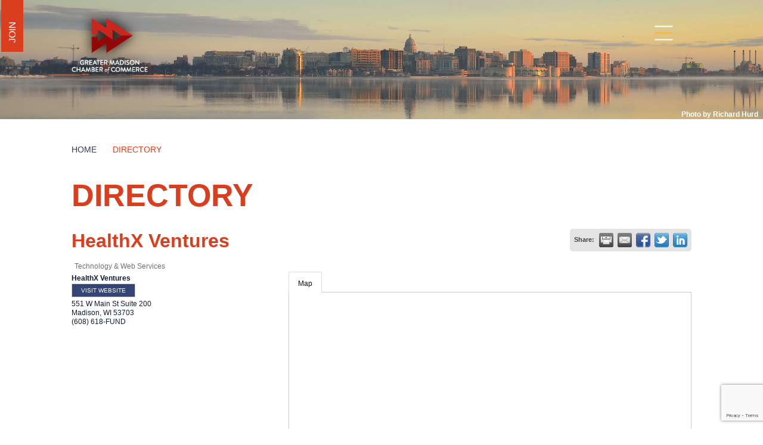

--- FILE ---
content_type: text/html; charset=utf-8
request_url: https://members.madisonbiz.com/list/member/healthx-ventures-46685
body_size: 18203
content:

<!doctype html>
<html lang="en-US">
<head>
<!-- start injected HTML (CCID=1220) -->
<!-- page template: https://madisonbiz.com/directory -->
<base href="https://madisonbiz.com" />
<meta name="description" content="HealthX Ventures | Technology &amp; Web Services" />
<link href="https://members.madisonbiz.com/integration/customerdefinedcss?_=9kaMTQ2" rel="stylesheet" type="text/css" />
<!-- link for rss not inserted -->
<!-- end injected HTML -->

    <!-- Global site tag (gtag.js) - Google Analytics -->
    <script async src="https://www.googletagmanager.com/gtag/js?id=UA-154578633-1"></script>
    <script>
      window.dataLayer = window.dataLayer || [];
      function gtag(){dataLayer.push(arguments);}
      gtag('js', new Date());

      gtag('config', 'UA-154578633-1');
    </script>

    <meta charset="UTF-8">
    <meta name="viewport" content="width=device-width, initial-scale=1">
    <link rel="profile" href="http://gmpg.org/xfn/11">

    <title>HealthX Ventures | Technology & Web Services - directory &#8211; Greater Madison Chamber of Commerce</title>

	<style>img:is([sizes="auto" i], [sizes^="auto," i]) { contain-intrinsic-size: 3000px 1500px }</style>
	<link rel='dns-prefetch' href='//maxcdn.bootstrapcdn.com' />
<link rel="alternate" type="application/rss+xml" title="Greater Madison Chamber of Commerce &raquo; Feed" href="https://madisonbiz.com/feed/" />
<link rel="alternate" type="application/rss+xml" title="Greater Madison Chamber of Commerce &raquo; Comments Feed" href="https://madisonbiz.com/comments/feed/" />
<link rel="alternate" type="text/calendar" title="Greater Madison Chamber of Commerce &raquo; iCal Feed" href="https://madisonbiz.com/events-calendar/?ical=1" />
<script type="text/javascript">
/* <![CDATA[ */
window._wpemojiSettings = {"baseUrl":"https:\/\/s.w.org\/images\/core\/emoji\/16.0.1\/72x72\/","ext":".png","svgUrl":"https:\/\/s.w.org\/images\/core\/emoji\/16.0.1\/svg\/","svgExt":".svg","source":{"concatemoji":"https:\/\/madisonbiz.com\/wp-includes\/js\/wp-emoji-release.min.js?ver=6.8.2"}};
/*! This file is auto-generated */
!function(s,n){var o,i,e;function c(e){try{var t={supportTests:e,timestamp:(new Date).valueOf()};sessionStorage.setItem(o,JSON.stringify(t))}catch(e){}}function p(e,t,n){e.clearRect(0,0,e.canvas.width,e.canvas.height),e.fillText(t,0,0);var t=new Uint32Array(e.getImageData(0,0,e.canvas.width,e.canvas.height).data),a=(e.clearRect(0,0,e.canvas.width,e.canvas.height),e.fillText(n,0,0),new Uint32Array(e.getImageData(0,0,e.canvas.width,e.canvas.height).data));return t.every(function(e,t){return e===a[t]})}function u(e,t){e.clearRect(0,0,e.canvas.width,e.canvas.height),e.fillText(t,0,0);for(var n=e.getImageData(16,16,1,1),a=0;a<n.data.length;a++)if(0!==n.data[a])return!1;return!0}function f(e,t,n,a){switch(t){case"flag":return n(e,"\ud83c\udff3\ufe0f\u200d\u26a7\ufe0f","\ud83c\udff3\ufe0f\u200b\u26a7\ufe0f")?!1:!n(e,"\ud83c\udde8\ud83c\uddf6","\ud83c\udde8\u200b\ud83c\uddf6")&&!n(e,"\ud83c\udff4\udb40\udc67\udb40\udc62\udb40\udc65\udb40\udc6e\udb40\udc67\udb40\udc7f","\ud83c\udff4\u200b\udb40\udc67\u200b\udb40\udc62\u200b\udb40\udc65\u200b\udb40\udc6e\u200b\udb40\udc67\u200b\udb40\udc7f");case"emoji":return!a(e,"\ud83e\udedf")}return!1}function g(e,t,n,a){var r="undefined"!=typeof WorkerGlobalScope&&self instanceof WorkerGlobalScope?new OffscreenCanvas(300,150):s.createElement("canvas"),o=r.getContext("2d",{willReadFrequently:!0}),i=(o.textBaseline="top",o.font="600 32px Arial",{});return e.forEach(function(e){i[e]=t(o,e,n,a)}),i}function t(e){var t=s.createElement("script");t.src=e,t.defer=!0,s.head.appendChild(t)}"undefined"!=typeof Promise&&(o="wpEmojiSettingsSupports",i=["flag","emoji"],n.supports={everything:!0,everythingExceptFlag:!0},e=new Promise(function(e){s.addEventListener("DOMContentLoaded",e,{once:!0})}),new Promise(function(t){var n=function(){try{var e=JSON.parse(sessionStorage.getItem(o));if("object"==typeof e&&"number"==typeof e.timestamp&&(new Date).valueOf()<e.timestamp+604800&&"object"==typeof e.supportTests)return e.supportTests}catch(e){}return null}();if(!n){if("undefined"!=typeof Worker&&"undefined"!=typeof OffscreenCanvas&&"undefined"!=typeof URL&&URL.createObjectURL&&"undefined"!=typeof Blob)try{var e="postMessage("+g.toString()+"("+[JSON.stringify(i),f.toString(),p.toString(),u.toString()].join(",")+"));",a=new Blob([e],{type:"text/javascript"}),r=new Worker(URL.createObjectURL(a),{name:"wpTestEmojiSupports"});return void(r.onmessage=function(e){c(n=e.data),r.terminate(),t(n)})}catch(e){}c(n=g(i,f,p,u))}t(n)}).then(function(e){for(var t in e)n.supports[t]=e[t],n.supports.everything=n.supports.everything&&n.supports[t],"flag"!==t&&(n.supports.everythingExceptFlag=n.supports.everythingExceptFlag&&n.supports[t]);n.supports.everythingExceptFlag=n.supports.everythingExceptFlag&&!n.supports.flag,n.DOMReady=!1,n.readyCallback=function(){n.DOMReady=!0}}).then(function(){return e}).then(function(){var e;n.supports.everything||(n.readyCallback(),(e=n.source||{}).concatemoji?t(e.concatemoji):e.wpemoji&&e.twemoji&&(t(e.twemoji),t(e.wpemoji)))}))}((window,document),window._wpemojiSettings);
/* ]]> */
</script>
<link rel='stylesheet' id='tribe-events-pro-mini-calendar-block-styles-css' href='https://madisonbiz.com/wp-content/plugins/events-calendar-pro/build/css/tribe-events-pro-mini-calendar-block.css?ver=7.7.1' type='text/css' media='all' />
<style id='wp-emoji-styles-inline-css' type='text/css'>

	img.wp-smiley, img.emoji {
		display: inline !important;
		border: none !important;
		box-shadow: none !important;
		height: 1em !important;
		width: 1em !important;
		margin: 0 0.07em !important;
		vertical-align: -0.1em !important;
		background: none !important;
		padding: 0 !important;
	}
</style>
<link rel='stylesheet' id='wp-block-library-css' href='https://madisonbiz.com/wp-includes/css/dist/block-library/style.min.css?ver=6.8.2' type='text/css' media='all' />
<style id='classic-theme-styles-inline-css' type='text/css'>
/*! This file is auto-generated */
.wp-block-button__link{color:#fff;background-color:#32373c;border-radius:9999px;box-shadow:none;text-decoration:none;padding:calc(.667em + 2px) calc(1.333em + 2px);font-size:1.125em}.wp-block-file__button{background:#32373c;color:#fff;text-decoration:none}
</style>
<style id='safe-svg-svg-icon-style-inline-css' type='text/css'>
.safe-svg-cover{text-align:center}.safe-svg-cover .safe-svg-inside{display:inline-block;max-width:100%}.safe-svg-cover svg{fill:currentColor;height:100%;max-height:100%;max-width:100%;width:100%}

</style>
<style id='global-styles-inline-css' type='text/css'>
:root{--wp--preset--aspect-ratio--square: 1;--wp--preset--aspect-ratio--4-3: 4/3;--wp--preset--aspect-ratio--3-4: 3/4;--wp--preset--aspect-ratio--3-2: 3/2;--wp--preset--aspect-ratio--2-3: 2/3;--wp--preset--aspect-ratio--16-9: 16/9;--wp--preset--aspect-ratio--9-16: 9/16;--wp--preset--color--black: #000000;--wp--preset--color--cyan-bluish-gray: #abb8c3;--wp--preset--color--white: #ffffff;--wp--preset--color--pale-pink: #f78da7;--wp--preset--color--vivid-red: #cf2e2e;--wp--preset--color--luminous-vivid-orange: #ff6900;--wp--preset--color--luminous-vivid-amber: #fcb900;--wp--preset--color--light-green-cyan: #7bdcb5;--wp--preset--color--vivid-green-cyan: #00d084;--wp--preset--color--pale-cyan-blue: #8ed1fc;--wp--preset--color--vivid-cyan-blue: #0693e3;--wp--preset--color--vivid-purple: #9b51e0;--wp--preset--gradient--vivid-cyan-blue-to-vivid-purple: linear-gradient(135deg,rgba(6,147,227,1) 0%,rgb(155,81,224) 100%);--wp--preset--gradient--light-green-cyan-to-vivid-green-cyan: linear-gradient(135deg,rgb(122,220,180) 0%,rgb(0,208,130) 100%);--wp--preset--gradient--luminous-vivid-amber-to-luminous-vivid-orange: linear-gradient(135deg,rgba(252,185,0,1) 0%,rgba(255,105,0,1) 100%);--wp--preset--gradient--luminous-vivid-orange-to-vivid-red: linear-gradient(135deg,rgba(255,105,0,1) 0%,rgb(207,46,46) 100%);--wp--preset--gradient--very-light-gray-to-cyan-bluish-gray: linear-gradient(135deg,rgb(238,238,238) 0%,rgb(169,184,195) 100%);--wp--preset--gradient--cool-to-warm-spectrum: linear-gradient(135deg,rgb(74,234,220) 0%,rgb(151,120,209) 20%,rgb(207,42,186) 40%,rgb(238,44,130) 60%,rgb(251,105,98) 80%,rgb(254,248,76) 100%);--wp--preset--gradient--blush-light-purple: linear-gradient(135deg,rgb(255,206,236) 0%,rgb(152,150,240) 100%);--wp--preset--gradient--blush-bordeaux: linear-gradient(135deg,rgb(254,205,165) 0%,rgb(254,45,45) 50%,rgb(107,0,62) 100%);--wp--preset--gradient--luminous-dusk: linear-gradient(135deg,rgb(255,203,112) 0%,rgb(199,81,192) 50%,rgb(65,88,208) 100%);--wp--preset--gradient--pale-ocean: linear-gradient(135deg,rgb(255,245,203) 0%,rgb(182,227,212) 50%,rgb(51,167,181) 100%);--wp--preset--gradient--electric-grass: linear-gradient(135deg,rgb(202,248,128) 0%,rgb(113,206,126) 100%);--wp--preset--gradient--midnight: linear-gradient(135deg,rgb(2,3,129) 0%,rgb(40,116,252) 100%);--wp--preset--font-size--small: 13px;--wp--preset--font-size--medium: 20px;--wp--preset--font-size--large: 36px;--wp--preset--font-size--x-large: 42px;--wp--preset--spacing--20: 0.44rem;--wp--preset--spacing--30: 0.67rem;--wp--preset--spacing--40: 1rem;--wp--preset--spacing--50: 1.5rem;--wp--preset--spacing--60: 2.25rem;--wp--preset--spacing--70: 3.38rem;--wp--preset--spacing--80: 5.06rem;--wp--preset--shadow--natural: 6px 6px 9px rgba(0, 0, 0, 0.2);--wp--preset--shadow--deep: 12px 12px 50px rgba(0, 0, 0, 0.4);--wp--preset--shadow--sharp: 6px 6px 0px rgba(0, 0, 0, 0.2);--wp--preset--shadow--outlined: 6px 6px 0px -3px rgba(255, 255, 255, 1), 6px 6px rgba(0, 0, 0, 1);--wp--preset--shadow--crisp: 6px 6px 0px rgba(0, 0, 0, 1);}:where(.is-layout-flex){gap: 0.5em;}:where(.is-layout-grid){gap: 0.5em;}body .is-layout-flex{display: flex;}.is-layout-flex{flex-wrap: wrap;align-items: center;}.is-layout-flex > :is(*, div){margin: 0;}body .is-layout-grid{display: grid;}.is-layout-grid > :is(*, div){margin: 0;}:where(.wp-block-columns.is-layout-flex){gap: 2em;}:where(.wp-block-columns.is-layout-grid){gap: 2em;}:where(.wp-block-post-template.is-layout-flex){gap: 1.25em;}:where(.wp-block-post-template.is-layout-grid){gap: 1.25em;}.has-black-color{color: var(--wp--preset--color--black) !important;}.has-cyan-bluish-gray-color{color: var(--wp--preset--color--cyan-bluish-gray) !important;}.has-white-color{color: var(--wp--preset--color--white) !important;}.has-pale-pink-color{color: var(--wp--preset--color--pale-pink) !important;}.has-vivid-red-color{color: var(--wp--preset--color--vivid-red) !important;}.has-luminous-vivid-orange-color{color: var(--wp--preset--color--luminous-vivid-orange) !important;}.has-luminous-vivid-amber-color{color: var(--wp--preset--color--luminous-vivid-amber) !important;}.has-light-green-cyan-color{color: var(--wp--preset--color--light-green-cyan) !important;}.has-vivid-green-cyan-color{color: var(--wp--preset--color--vivid-green-cyan) !important;}.has-pale-cyan-blue-color{color: var(--wp--preset--color--pale-cyan-blue) !important;}.has-vivid-cyan-blue-color{color: var(--wp--preset--color--vivid-cyan-blue) !important;}.has-vivid-purple-color{color: var(--wp--preset--color--vivid-purple) !important;}.has-black-background-color{background-color: var(--wp--preset--color--black) !important;}.has-cyan-bluish-gray-background-color{background-color: var(--wp--preset--color--cyan-bluish-gray) !important;}.has-white-background-color{background-color: var(--wp--preset--color--white) !important;}.has-pale-pink-background-color{background-color: var(--wp--preset--color--pale-pink) !important;}.has-vivid-red-background-color{background-color: var(--wp--preset--color--vivid-red) !important;}.has-luminous-vivid-orange-background-color{background-color: var(--wp--preset--color--luminous-vivid-orange) !important;}.has-luminous-vivid-amber-background-color{background-color: var(--wp--preset--color--luminous-vivid-amber) !important;}.has-light-green-cyan-background-color{background-color: var(--wp--preset--color--light-green-cyan) !important;}.has-vivid-green-cyan-background-color{background-color: var(--wp--preset--color--vivid-green-cyan) !important;}.has-pale-cyan-blue-background-color{background-color: var(--wp--preset--color--pale-cyan-blue) !important;}.has-vivid-cyan-blue-background-color{background-color: var(--wp--preset--color--vivid-cyan-blue) !important;}.has-vivid-purple-background-color{background-color: var(--wp--preset--color--vivid-purple) !important;}.has-black-border-color{border-color: var(--wp--preset--color--black) !important;}.has-cyan-bluish-gray-border-color{border-color: var(--wp--preset--color--cyan-bluish-gray) !important;}.has-white-border-color{border-color: var(--wp--preset--color--white) !important;}.has-pale-pink-border-color{border-color: var(--wp--preset--color--pale-pink) !important;}.has-vivid-red-border-color{border-color: var(--wp--preset--color--vivid-red) !important;}.has-luminous-vivid-orange-border-color{border-color: var(--wp--preset--color--luminous-vivid-orange) !important;}.has-luminous-vivid-amber-border-color{border-color: var(--wp--preset--color--luminous-vivid-amber) !important;}.has-light-green-cyan-border-color{border-color: var(--wp--preset--color--light-green-cyan) !important;}.has-vivid-green-cyan-border-color{border-color: var(--wp--preset--color--vivid-green-cyan) !important;}.has-pale-cyan-blue-border-color{border-color: var(--wp--preset--color--pale-cyan-blue) !important;}.has-vivid-cyan-blue-border-color{border-color: var(--wp--preset--color--vivid-cyan-blue) !important;}.has-vivid-purple-border-color{border-color: var(--wp--preset--color--vivid-purple) !important;}.has-vivid-cyan-blue-to-vivid-purple-gradient-background{background: var(--wp--preset--gradient--vivid-cyan-blue-to-vivid-purple) !important;}.has-light-green-cyan-to-vivid-green-cyan-gradient-background{background: var(--wp--preset--gradient--light-green-cyan-to-vivid-green-cyan) !important;}.has-luminous-vivid-amber-to-luminous-vivid-orange-gradient-background{background: var(--wp--preset--gradient--luminous-vivid-amber-to-luminous-vivid-orange) !important;}.has-luminous-vivid-orange-to-vivid-red-gradient-background{background: var(--wp--preset--gradient--luminous-vivid-orange-to-vivid-red) !important;}.has-very-light-gray-to-cyan-bluish-gray-gradient-background{background: var(--wp--preset--gradient--very-light-gray-to-cyan-bluish-gray) !important;}.has-cool-to-warm-spectrum-gradient-background{background: var(--wp--preset--gradient--cool-to-warm-spectrum) !important;}.has-blush-light-purple-gradient-background{background: var(--wp--preset--gradient--blush-light-purple) !important;}.has-blush-bordeaux-gradient-background{background: var(--wp--preset--gradient--blush-bordeaux) !important;}.has-luminous-dusk-gradient-background{background: var(--wp--preset--gradient--luminous-dusk) !important;}.has-pale-ocean-gradient-background{background: var(--wp--preset--gradient--pale-ocean) !important;}.has-electric-grass-gradient-background{background: var(--wp--preset--gradient--electric-grass) !important;}.has-midnight-gradient-background{background: var(--wp--preset--gradient--midnight) !important;}.has-small-font-size{font-size: var(--wp--preset--font-size--small) !important;}.has-medium-font-size{font-size: var(--wp--preset--font-size--medium) !important;}.has-large-font-size{font-size: var(--wp--preset--font-size--large) !important;}.has-x-large-font-size{font-size: var(--wp--preset--font-size--x-large) !important;}
:where(.wp-block-post-template.is-layout-flex){gap: 1.25em;}:where(.wp-block-post-template.is-layout-grid){gap: 1.25em;}
:where(.wp-block-columns.is-layout-flex){gap: 2em;}:where(.wp-block-columns.is-layout-grid){gap: 2em;}
:root :where(.wp-block-pullquote){font-size: 1.5em;line-height: 1.6;}
</style>
<link rel='stylesheet' id='ctf_styles-css' href='https://madisonbiz.com/wp-content/plugins/custom-twitter-feeds/css/ctf-styles.min.css?ver=2.3.1' type='text/css' media='all' />
<link rel='stylesheet' id='responsive-lightbox-swipebox-css' href='https://madisonbiz.com/wp-content/plugins/responsive-lightbox/assets/swipebox/swipebox.min.css?ver=1.5.2' type='text/css' media='all' />
<link rel='stylesheet' id='cff-css' href='https://madisonbiz.com/wp-content/plugins/custom-facebook-feed/assets/css/cff-style.min.css?ver=4.3.2' type='text/css' media='all' />
<link rel='stylesheet' id='sb-font-awesome-css' href='https://maxcdn.bootstrapcdn.com/font-awesome/4.7.0/css/font-awesome.min.css?ver=6.8.2' type='text/css' media='all' />
<link rel='stylesheet' id='chamber-style-css' href='https://madisonbiz.com/wp-content/themes/chamber/style.css?ver=6.8.2' type='text/css' media='all' />
<style id='block-visibility-screen-size-styles-inline-css' type='text/css'>
/* Large screens (desktops, 992px and up) */
@media ( min-width: 992px ) {
	.block-visibility-hide-large-screen {
		display: none !important;
	}
}

/* Medium screens (tablets, between 768px and 992px) */
@media ( min-width: 768px ) and ( max-width: 991.98px ) {
	.block-visibility-hide-medium-screen {
		display: none !important;
	}
}

/* Small screens (mobile devices, less than 768px) */
@media ( max-width: 767.98px ) {
	.block-visibility-hide-small-screen {
		display: none !important;
	}
}
</style>
<script type="text/javascript" id="jquery-core-js-extra">
/* <![CDATA[ */
var ctf = {"ajax_url":"https:\/\/madisonbiz.com\/wp-admin\/admin-ajax.php"};
/* ]]> */
</script>
<script type="text/javascript" src="https://madisonbiz.com/wp-includes/js/jquery/jquery.min.js?ver=3.7.1" id="jquery-core-js"></script>
<script type="text/javascript" src="https://madisonbiz.com/wp-includes/js/jquery/jquery-migrate.min.js?ver=3.4.1" id="jquery-migrate-js"></script>
<script type="text/javascript" src="https://madisonbiz.com/wp-content/plugins/responsive-lightbox/assets/swipebox/jquery.swipebox.min.js?ver=1.5.2" id="responsive-lightbox-swipebox-js"></script>
<script src='https://madisonbiz.com/wp-content/plugins/the-events-calendar/common/build/js/underscore-before.js'></script>
<script type="text/javascript" src="https://madisonbiz.com/wp-includes/js/underscore.min.js?ver=1.13.7" id="underscore-js"></script>
<script src='https://madisonbiz.com/wp-content/plugins/the-events-calendar/common/build/js/underscore-after.js'></script>
<script type="text/javascript" src="https://madisonbiz.com/wp-content/plugins/responsive-lightbox/assets/infinitescroll/infinite-scroll.pkgd.min.js?ver=4.0.1" id="responsive-lightbox-infinite-scroll-js"></script>
<script type="text/javascript" id="responsive-lightbox-js-before">
/* <![CDATA[ */
var rlArgs = {"script":"swipebox","selector":"lightbox","customEvents":"","activeGalleries":true,"animation":true,"hideCloseButtonOnMobile":false,"removeBarsOnMobile":false,"hideBars":true,"hideBarsDelay":5000,"videoMaxWidth":1080,"useSVG":true,"loopAtEnd":false,"woocommerce_gallery":false,"ajaxurl":"https:\/\/madisonbiz.com\/wp-admin\/admin-ajax.php","nonce":"190c2c52d9","preview":false,"postId":18536,"scriptExtension":false};
/* ]]> */
</script>
<script type="text/javascript" src="https://madisonbiz.com/wp-content/plugins/responsive-lightbox/js/front.js?ver=2.5.2" id="responsive-lightbox-js"></script>
<link rel="alternate" title="JSON" type="application/json" href="https://madisonbiz.com/wp-json/wp/v2/pages/18536" /><link rel="EditURI" type="application/rsd+xml" title="RSD" href="https://madisonbiz.com/xmlrpc.php?rsd" />
<meta name="generator" content="WordPress 6.8.2" />
<link rel="canonical" href="https://members.madisonbiz.com/list/member/healthx-ventures-46685" />
<link rel='shortlink' href='https://madisonbiz.com/?p=18536' />

<meta name="tec-api-version" content="v1"><meta name="tec-api-origin" content="https://madisonbiz.com"><link rel="alternate" href="https://madisonbiz.com/wp-json/tribe/events/v1/" /><script>document.documentElement.className += " js";</script>
    <script src="/wp-content/themes/chamber/js/lib/jquery-3.3.1.min.js?ver=3.3.1"></script>
    <script src="/wp-content/themes/chamber/jquery.flexslider-min.js"></script>
    <script>
    jQuery(document).ready(function()

    {
      if (window.location.pathname == '/' && jQuery(window).width() <= 780) {
        window.location = "/front-mobile/";
      }
    });
    </script>

    <link rel="icon" href="https://madisonbiz.com/wp-content/uploads/cropped-madison_biz_logo-3-e1630348946902-1-32x32.jpg" sizes="32x32" />
<link rel="icon" href="https://madisonbiz.com/wp-content/uploads/cropped-madison_biz_logo-3-e1630348946902-1-192x192.jpg" sizes="192x192" />
<link rel="apple-touch-icon" href="https://madisonbiz.com/wp-content/uploads/cropped-madison_biz_logo-3-e1630348946902-1-180x180.jpg" />
<meta name="msapplication-TileImage" content="https://madisonbiz.com/wp-content/uploads/cropped-madison_biz_logo-3-e1630348946902-1-270x270.jpg" />
		<style type="text/css" id="wp-custom-css">
			/*--IceBreaker 2022 - 2025 ---*/

html {
  scroll-behavior: smooth;
}

:target:before {
	content: "";
	display: block;
	height: 200px;
	margin: -200px 0 0;
}

.page-id-94595 .container,
.page-id-95737 .container,
.page-id-97992 .container{
	width: 100vw;
	padding: 0px;
}

.page-id-95737 .secondary-content,
.page-id-97992 .secondary-content {
	padding-bottom: 0px;
}

.page-id-94595 .secondary-header,
.page-id-95737 .secondary-header,
.page-id-97992 .secondary-header {
	background-position: center center;	
	min-height: 300px;
}

.page-id-97992 h1 {
	color: #003437;
	margin-bottom: 50px;
	text-align: center;
}

.page-id-40892 h1 {
	color: #ff00b2;
	margin-bottom: 50px;
}

.page-id-94595 h1 {
	color: #191c1d;
	margin-bottom: 50px;
	text-align: center;
}

.page-id-95737 h1 {
  color: #B14983;
	text-align: center;
	margin-bottom: 25px;
	line-height: 1.1em;
}

.page-id-40892 .breadcrumbs,
.page-id-94595 .breadcrumbs,
.page-id-95737 .breadcrumbs,
.page-id-97992 .breadcrumbs{
	display: none;
}

.page-id-40892 .wp-block-separator,
.page-id-94595 .wp-block-separator,
.page-id-997992 .wp-block-separator {
  border-top: 0px;
}

.ib22Nav {
	max-width: 900px;
	margin: 0px auto;
}

.ib22Nav .wp-block-button {
	margin: 10px 0px;
}

.ib22Nav .wp-block-button a {
	min-width: 245px;
}

.ibWelcome {
	text-align: center;
}

.ibWelcome .wp-block-group__inner-container {
		margin: 0px auto;
		max-width: 650px;
		padding: 0 15px;
	}

.ibSponsors {
	text-align: center;
	max-width: 1000px;
	margin: 0px auto;
	padding: 0 15px;
}

.ibSponsors img {
	max-width: 80%;
}

.ibSpeakers {
	text-align: center;
	padding: 50px 100px;
	box-sizing: border-box;
	display: inline-block;
	width: 100%;
}

.ibSpeakers .wp-block-columns {
	max-width: 1000px;
	margin: 0px auto 5px;
}

.ibSpeakers .headliner figure {
		max-width: 100%;
	}

.ibSpeakers h2,
h2.ibPink {
	display: inline-block;
	margin: 0px auto 50px;
 	padding: 5px 20px;
	font-size: 35px;
	font-weight: 700;
	scroll-margin-top: 4rem;
	scroll-padding-top: 4rem;
	margin-bottom: 15px;
	line-height: 1.1em;
}

.ibSpeakers h3,
.ibSpeakers h4 {
	margin-top: 0px;
	margin-bottom: 0px;
	font-family: 'Roboto', Helvetica, Arial, sans-serif;
	font-weight: 700;
}

.ibProgram, .ibSpeakers {
	text-align: center;
	background-size: 200px 169px;
	padding: 50px;
}

.page-id-94595 .ibProgram,
.page-id-94595 .ibSpeakers {
	background-image: url(/wp-content/uploads/KiteTesselationPattern_Web.png);
	background-repeat: repeat;
}

.ibProgram.adPgrogram,
.ibSpeakers.adSpeakers{
	background-image: none;
}

.adSpeakers p {
	max-width: 1000px;
	margin: 0 auto;
}

.ibProgram .wp-block-group__inner-container {
	margin: 0px auto;
	max-width: 600px;
	text-align: center;
}

.ibProgram .wp-block-columns {
	text-align: left;
	font-weight: 500;
	margin-bottom: 10px;
}

.ibProgram .wp-block-columns .wp-block-column:first-child {
	min-width: 130px;
}

.ibShare {
	text-align: center;
	max-width: 1000px;
	margin: 0px auto;
	display:
}

.ibShare iframe {
	display: block;
	margin: 0px auto;
}

.toTop {
	width: 50px;
	position: fixed;
	bottom: 75px;
	opacity: 0;
	transition: all 0.25s ease;
}

.toTop.show {
	opacity: 1;
	transition: all 0.25s ease;
}

.toTop .wp-block-button__link:after {
	position: relative;
	display: inline-block;
	border-style: solid;
	border-width: 1px 1px 0 0;
	content: '';
	height: 20px;
	width: 20px;
	margin-left: 0px;
	top: 9px;
	transform: rotate(-45deg);
	vertical-align: top;
	color: #FFFFFF;
}

.rl-pagination-bottom {
	margin-top: 25px;
	font-family: 'Roboto', Helvetica, Arial, sans-serif;
}

.rl-pagination-bottom .next.page-numbers {margin-left: 10px;}

.rl-pagination-bottom .prev.page-numbers {margin-right: 10px;}

@media screen and (max-width: 800px) {
	
	.page-id-94595 .secondary-header {
	background-position: top center;
		min-height: 300px;
	}
	
	.ib22Nav.wp-block-columns {
		margin-bottom: 10px;
		gap: 1em;
	}
	
.ib22Nav .wp-block-button {
	margin: 5px 0px;
}
	
.page-id-40892 .secondary-content-breadcrumbs {
  padding-top: 0px;
  margin-bottom: 20px;
	}
	
	.ibSpeakers, .ibProgram {
  padding: 50px 25px;
	}
	
	.ibSponsors .wp-block-image .alignright,
.ibSponsors .wp-block-image .alignleft {
  float: none;
  margin: .5em auto;
}
	
	.ibProgram .wp-block-columns .wp-block-column:first-child {
		min-width: 120px;
	}
	
.page-id-40892 h1 {
  font-size: 32px;
	text-align: center;
	margin-bottom: 25px;
	}
	
.page-id-40892 p,
.page-id-94595 p,
.page-id-95737 p {
	font-size: 16px;
	}
	
.ib22Nav .wp-block-button__link {
  font-size: 16px;
	min-width: 220px;
	transition: width 0.25s ease;
	}
	}
	
	.page-id-40892 .wp-block-column .wp-block-image .alignright,
		.page-id-40892 .wp-block-column .wp-block-image .alignleft {
		text-align: center !important;
			float: none;
			margin: 0px auto;
	}
	}
}		</style>
		    <script type="text/javascript" src="https://code.jquery.com/jquery-3.7.1.min.js"></script>
    <script type="text/javascript" src="https://code.jquery.com/ui/1.13.2/jquery-ui.min.js"></script>
    <script type="text/javascript" src="https://ajax.aspnetcdn.com/ajax/globalize/0.1.1/globalize.min.js"></script>
    <script type="text/javascript" src="https://ajax.aspnetcdn.com/ajax/globalize/0.1.1/cultures/globalize.culture.en-US.js"></script>
    <script type="text/javascript">
        var MNI = MNI || {};
        MNI.CurrentCulture = 'en-US';
        MNI.CultureDateFormat = 'M/d/yyyy';
        MNI.BaseUrl = 'https://members.madisonbiz.com';
        MNI.jQuery = jQuery.noConflict(true);
        MNI.Page = {
            Domain: 'members.madisonbiz.com',
            Context: 299,
            Category: null,
            Member: 46685,
            MemberPagePopup: false
        };
    </script>


    <script src="https://www.google.com/recaptcha/enterprise.js?render=6LfI_T8rAAAAAMkWHrLP_GfSf3tLy9tKa839wcWa" async defer></script>
    <script>

        const SITE_KEY = '6LfI_T8rAAAAAMkWHrLP_GfSf3tLy9tKa839wcWa';

        // Repeatedly check if grecaptcha has been loaded, and call the callback once it's available
        function waitForGrecaptcha(callback, retries = 10, interval = 1000) {
            if (typeof grecaptcha !== 'undefined' && grecaptcha.enterprise.execute) {
                callback();
            } else if (retries > 0) { 
                setTimeout(() => {
                    waitForGrecaptcha(callback, retries - 1, interval);
                }, interval);
            } else {
                console.error("grecaptcha is not available after multiple attempts");
            }
        }

        // Generates a reCAPTCHA v3 token using grecaptcha.enterprise and injects it into the given form.
        // If the token input doesn't exist, it creates one. Then it executes the callback with the token.
        function setReCaptchaToken(formElement, callback, action = 'submit') {
            grecaptcha.enterprise.ready(function () {
                grecaptcha.enterprise.execute(SITE_KEY, { action: action }).then(function (token) {

                    MNI.jQuery(function ($) {
                        let input = $(formElement).find("input[name='g-recaptcha-v3']");

                        if (input.length === 0) {
                            input = $('<input>', {
                                type: 'hidden',
                                name: 'g-recaptcha-v3',
                                value: token
                            });
                            $(formElement).append(input);
                        }
                        else
                            $(input).val(token);

                        if (typeof callback === 'function') callback(token);
                    })

                });
            });
        }

    </script>




<script src="https://members.madisonbiz.com/Content/bundles/MNI?v=34V3-w6z5bLW9Yl7pjO3C5tja0TdKeHFrpRQ0eCPbz81"></script>
    <link rel="stylesheet" href="https://code.jquery.com/ui/1.13.2/themes/base/jquery-ui.css" type="text/css" media="all" />

        <script type="text/javascript">
        MNI.Page.MemberFilter = 'list';
        MNI.jQuery(function ($) {
            MNI.Plugins.Tabs.Init('#mn-member-tab-content-container');
            MNI.Plugins.Tabs.InitExternal('#mn-content a.externalTab');

            $('#mn-directory-contactmember').click(function() {
                $('#mn-directory-contactform').submit();
            });

            $('.mn-directory-contactrep').click(function() {
                var id = $(this).attr('repid')
                $('#contactform-repid').val(id);
                $('#mn-directory-contactform').submit();
            });



            

            function loadMapsJS() {
                try {
                    var gmScriptElement = document.createElement("script");
                    gmScriptElement.type = "application/javascript";
                    gmScriptElement.src = "https://maps.googleapis.com/maps/api/js?v=3&key=AIzaSyAACLyaFddZFsbbsMCsSY4lq7g6N4ycArE";
                    document.body.appendChild(gmScriptElement);

                    var mniScriptElement = document.createElement("script");
                    mniScriptElement.type = "application/javascript";
                    mniScriptElement.src = "https://members.madisonbiz.com/Content/Script/MNI.MemberMap.js";
                    document.body.appendChild(mniScriptElement);
                } catch (err) {
                }
            }

            function runMapInit() {
                MNIMemberMap.AutoComplete.Init('#mn-search-keyword :input', { path: '/list/find' });
                MNIMemberMap.Map.Init(46685, {
                    mapSelector: '#mn-maps-container',
                    listSelector: '#mn-maps-list ul',
                    resultSelector: '#mn-maps-result',
                    submitSelector: '#mn-search-submit :button',
                    radiusSelector: '#mn-search-radius :input'
                });
            }

            function initMapASAP() {
                MNI.jQuery('.MNIdynamicMapControls').show();
                var checkIters = 0;
                var mapObjectExist = setInterval(function () {
                    if ((MNIMemberMap !== "undefined") && (typeof google !== "undefined")) {
                        clearInterval(mapObjectExist);
                        runMapInit();
                    } else {
                        checkIters++;
                        if (checkIters > 100) {
                            clearInterval(mapObjectExist);
                        }
                    }
                }, 100);
            }

            var mapLoaded = false;
            function initMapTab() {
                if (!mapLoaded) {
                                        
                                            var embedMapHtml = "<iframe frameborder='0' style='border:0' width='100%' height='100%' src = 'https://www.google.com/maps/embed/v1/place?key=AIzaSyAACLyaFddZFsbbsMCsSY4lq7g6N4ycArE&q=551+W+Main+St+Suite+200+Madison+WI+53703'></iframe >";
                                            MNI.jQuery("#mn-maps-container").append(embedMapHtml);
                                        

                }
                mapLoaded = true;
            }

            MNI.jQuery('.MNIdynamicMapControls').hide();
            
                $('#mn-member-tab-content-container #map').one('mn-tab-active', initMapTab);


            var tabContainer = '#mn-member-tab-content-container';

            // Set the active tab to the URL hash, if one is present.
            var activeTab = $(window.location.hash, tabContainer);

                
                if (window.location.hash == "#map") {
                    MNI.jQuery('#mn-member-tab-content-container #map').one('mn-tab-active', initMapTab());
                }
                
            if (!activeTab.length)
                activeTab = $('.mn-tabs-content .mn-active', tabContainer);

            activeTab.eq(0).trigger('mn-tab-active');
            
        });
    </script>


<meta property='og:url' content='https://members.madisonbiz.com/list/member/healthx-ventures-46685' />
<meta property='og:title' content='HealthX Ventures' />
<meta property='og:image' content='https://chambermaster.blob.core.windows.net/images/chambers/1220/ChamberImages/logo/200x200/2015_logo-_hi_res_copy.jpg' />


<meta name="referrer" content="origin" /></head>

<body class="wp-singular page-template-default page page-id-18536 wp-custom-logo wp-theme-chamber tribe-no-js">

<!--Navigation-->
<div class="site-header-nav">
    <div class="site-header-nav-container">
        <div class="site-header-nav-close">
            <img src="https://madisonbiz.com/wp-content/themes/chamber/images/icon/closeIcon.svg"
                 class="site-header-nav-close-icon">
        </div>
        <div class="site-header-nav-links">
            <div class="site-header-nav-link">
                <div class="site-header-nav-link-main">
                    <a href="/about/" class="site-header-nav-link-main-link">About</a>
                    <div class="site-header-nav-link-main-chevron"></div>
                </div>
                <div class="site-header-nav-link-sub">
                    <a href="/about/board/" class="site-header-nav-link-sub-link">Board</a>
                    <a href="/about/staff/" class="site-header-nav-link-sub-link">Staff</a>
                    <a href="/about/get-involved/" class="site-header-nav-link-sub-link">Get Involved</a>
                    <a href="/about/chamber-history/" class="site-header-nav-link-sub-link">History</a>
                </div>
            </div>
            <div class="site-header-nav-link">
                <div class="site-header-nav-link-main">
                    <a href="/brand/" class="site-header-nav-link-main-link">Brand</a>
                </div>
            </div>
            <div class="site-header-nav-link">
                <div class="site-header-nav-link-main">
                    <a href="/economy/" class="site-header-nav-link-main-link">Economy</a>
                    <div class="site-header-nav-link-main-chevron"></div>
                </div>
                <div class="site-header-nav-link-sub">
                    <!-- <a href="/economy/education/" class="site-header-nav-link-sub-link">Education</a> -->
                    <a href="/economy/initiatives/" class="site-header-nav-link-sub-link">Initiatives</a>
                    <a href="/economy/resources/" class="site-header-nav-link-sub-link">Resources</a>
                </div>
            </div>
            <div class="site-header-nav-link">
                <div class="site-header-nav-link-main">
                    <a href="/advocacy/" class="site-header-nav-link-main-link">Advocacy</a>
                    <div class="site-header-nav-link-main-chevron"></div>
                </div>
                <div class="site-header-nav-link-sub">
                    <a href="/advocacy/policy-agenda/" class="site-header-nav-link-sub-link">Policy Agenda</a>
                    <a href="/advocacy/elections/" class="site-header-nav-link-sub-link">Elections</a>
                </div>
            </div>
            <div class="site-header-nav-link">
                <div class="site-header-nav-link-main">
                    <a href="/members/" class="site-header-nav-link-main-link">Members</a>
                </div>
	    </div>
            <div class="site-header-nav-link">
                <div class="site-header-nav-link-main">
                    <a href="https://dije.us/" class="site-header-nav-link-main-link">DIJE</a>
                </div>
            </div>
            <div class="site-header-nav-link">
                <div class="site-header-nav-link-main">
                    <a href="/lgm/" class="site-header-nav-link-main-link">LGM</a>
                </div>
            </div>
            <div class="site-header-nav-link">
                <div class="site-header-nav-link-main">
                    <a href="/members/business-directory/" class="site-header-nav-link-main-link">Business Directory</a>
                </div>
            </div>
            <div class="site-header-nav-link">
                <div class="site-header-nav-link-main">
                    <a href="/events/" class="site-header-nav-link-main-link">Events</a>
                    <div class="site-header-nav-link-main-chevron"></div>
                </div>
                <div class="site-header-nav-link-sub">
                    <a href="https://members.madisonbiz.com/events/calendarcatgid/6" class="site-header-nav-link-sub-link">Chamber Calendar</a>
                      <a href="https://members.madisonbiz.com/events/calendarcatgid/3" class="site-header-nav-link-sub-link">Community Calendar</a>
                    <a href="/annual-events" class="site-header-nav-link-sub-link">Annual Events</a>
                </div>
            </div>
            <div class="site-header-nav-link">
                <div class="site-header-nav-link-main">
                    <a href="/news/" class="site-header-nav-link-main-link">News</a>
                    <div class="site-header-nav-link-main-chevron"></div>
                </div>
                <div class="site-header-nav-link-sub">
                    <a href="/news/submit-member-news/" class="site-header-nav-link-sub-link">Submit Member News</a>
                </div>
            </div>
            <div class="site-header-nav-link">
                <div class="site-header-nav-link-main">
                    <a href="/faqs/" class="site-header-nav-link-main-link">FAQ</a>
                </div>
            </div>
        </div>
        <div class="site-header-nav-bottom">
            <div class="site-header-nav-bottom-social">
                <a href="https://www.facebook.com/madisonbiz/" class="site-header-nav-bottom-social-link">
                    <img class="onHover" src="https://madisonbiz.com/wp-content/themes/chamber/images/social/Facebook/Facebook_White_Orange.png">
                    <img src="https://madisonbiz.com/wp-content/themes/chamber/images/social/Facebook/Facebook_red.png">
                </a>
                <a href="https://www.linkedin.com/company/greater-madison-chamber-of-commerce/" class="site-header-nav-bottom-social-link">
                    <img class="onHover" src="https://madisonbiz.com/wp-content/themes/chamber/images/social/LinkedIn/LinkedIn_White_Orange.png">
                    <img src="https://madisonbiz.com/wp-content/themes/chamber/images/social/LinkedIn/LinkedIn_red.png">
                </a>
                <a href="http://madi.sn/" class="site-header-nav-bottom-social-link">
                    <img class="onHover" src="https://madisonbiz.com/wp-content/themes/chamber/images/social/Video/Video_White_Orange.png">
                    <img src="https://madisonbiz.com/wp-content/themes/chamber/images/social/Video/Video_red.png">
                </a>
            </div>
            <a href="/about/contact/" class="site-header-nav-bottom-contact">Contact</a>
        </div>
    </div>
</div>

<div id="page" class="site">

    <header id="masthead" class="site-header">

                    <div class="container">
                <div class="site-header-container">
                    <a href="/">
                        <img src="https://madisonbiz.com/wp-content/themes/chamber/images/logo/Logo.png"
                             class="site-header-logo">
                    </a>
                    <img src="https://madisonbiz.com/wp-content/themes/chamber/images/icon/hamburgerIcon.svg"
                         class="site-header-hamburger">
                </div>
            </div>
                </header><!-- #masthead -->

    <div class="site-header-membership">
        <a href="/join/" class="site-header-membership-button">
            Join
        </a><a href="/login/" class="site-header-membership-button">
            Login
        </a>
    </div>

    <link rel="stylesheet" href="/wp-content/themes/chamber/flexslider.css" type="text/css">
    <script src="/wp-content/themes/chamber/js/lib/jquery-3.3.1.min.js?ver=3.3.1"></script>
    <script src="/wp-content/themes/chamber/jquery.flexslider-min.js"></script>
<script type="text/javascript">
    (function($) {
    $(window).on('load',function() {
        $('#slider .flexslider').flexslider({
                selector:".slides > .slide",
               animation: 'slide',
               slideshow: false,
                pauseOnAction: true,
                pauseOnHover: true,
                itemWidth:  ($(window).width()/3.75),
                controlNav: false,
                directionNav: true,
                controlsContainer: ".flexslider",
        });
    });
    $(window).on('load',function() {
        $('#slider2 .flexslider').flexslider({
                selector:".slides > .slide",
               animation: 'slide',
               slideshow: false,
                pauseOnAction: true,
                pauseOnHover: true,
                itemWidth:  ($(window).width()/3.75),
                controlNav: false,
                directionNav: true,
                controlsContainer: ".flexslider",
        });
    });
})(jQuery)</script>

	<div id="primary" class="content-area">
		<main id="main" class="site-main">
            
    <div class="tertiary-header"></div>
    <h3 class="photo-credit">Photo by Richard Hurd</h3>
<div class="tertiary-content">
    <div class="container">
        <div class="tertiary-content-breadcrumbs">
            <ul id="breadcrumbs" class="breadcrumbs"><li class="item-home"><a class="bread-link bread-home" href="/" title="Home">Home</a></li><li class="separator separator-home">  </li><li class="item-current item-18536"><strong class="bread-current bread-18536"> directory</strong></li></ul>        </div>
        <h1 class="tertiary-content-title">directory</h1><p>    <div id="mn-content" class="mn-content">
                   







    <div id="fb-root"></div>
    <script>(function(d, s, id) {
        var js, fjs = d.getElementsByTagName(s)[0];
        if (d.getElementById(id)) return;
        js = d.createElement(s); js.id = id;
        js.src = "//connect.facebook.net/en_US/all.js#xfbml=1";
        fjs.parentNode.insertBefore(js, fjs);
    }(document, 'script', 'facebook-jssdk'));</script>

<div id="mn-member-results-member" itemscope="itemscope" itemtype="http://schema.org/LocalBusiness" class="mn-module-content">
    <div id="mn-resultscontainer">
        
                <div id="mn-pagetitle" class="mn-member-title">
            <h1 itemprop="name">HealthX Ventures</h1>
        </div>
        


<div class="mn-banner mn-banner-premier"><div id="mn-banner"><noscript><iframe src="https://members.madisonbiz.com/sponsors/adsframe?context=299&amp;memid=46685&amp;maxWidth=480&amp;maxHeight=60&amp;max=1&amp;rotate=False" width="480" height="60" scrolling="no" frameborder="0" allowtransparency="true" marginwidth="0" marginheight="0"></iframe></noscript></div></div>
<script type="text/javascript">
    var _mnisq=_mnisq||[];
    _mnisq.push(["domain","members.madisonbiz.com"],["context",299],["member",46685],["max",5],["rotate",1],["maxWidth",480],["maxHeight",60],["create","mn-banner"]);
    (function(b,d,a,c){b.getElementById(d)||(c=b.getElementsByTagName(a)[0],a=b.createElement(a),a.type="text/javascript",a.async=!0,a.src="https://members.madisonbiz.com/Content/Script/Ads.min.js",c.parentNode.insertBefore(a,c))})(document,"mni-ads-script","script");
</script>
                    <div class="mn-actions mn-actions-share">
                <ul class="mn-share mn-details-share">
                    <li class="mn-sharelabel">Share:</li>
                    <li class="mn-shareprint"><a href="https://members.madisonbiz.com/list/member/healthx-ventures-46685?rendermode=print" title="Print this page" rel="nofollow" onclick="return!MNI.Window.Print(this)" target="_blank">&nbsp;</a></li>
                    <li class="mn-shareemail"><a href="javascript:MNI.Dialog.ContactFriend('member',46685)" title="Share by Email">&nbsp;</a></li>
                    <li class="mn-sharefacebook"><a href="https://www.facebook.com/sharer.php?u=https%3a%2f%2fmembers.madisonbiz.com%2flist%2fmember%2fhealthx-ventures-46685&amp;p[title]=HealthX+Ventures" title="Share on Facebook">&nbsp;</a></li>
                    <li class="mn-sharetwitter"><a href="https://www.twitter.com/share?url=https://members.madisonbiz.com/list/member/healthx-ventures-46685&amp;text=HealthX+Ventures" title="Share on Twitter">&nbsp;</a></li>
                    <li class="mn-sharelinkedin"><a href="https://www.linkedin.com/shareArticle?mini=true&amp;url=https%3a%2f%2fmembers.madisonbiz.com%2flist%2fmember%2fhealthx-ventures-46685&amp;title=HealthX+Ventures" title="Share on LinkedIn">&nbsp;</a></li>
                </ul>
            </div>
                <div id="mn-member-facebooklike" class="fb-like" data-href="https://members.madisonbiz.com/list/member/healthx-ventures-46685" data-send="false" data-layout="button_count" data-width="130" data-show-faces="false" data-action="recommend"></div>
        <div class="mn-member-cat-container">
            <ul class="mn-member-cats">
                <li>Technology &amp; Web Services</li>
            </ul>
        </div>
        <div class="mn-clear"></div>
        <div class="mn-member-details">
            <div class="mn-member-sidebar">
                <div id="mn-member-general" class="mn-section">
                    <div class="mn-section-content">
						<div id="mn-member-name-nologo">HealthX Ventures</div>
                        <div class="mn-memberinfo-block-actions">
                            <ul>
                                <li id="mn-memberinfo-block-website"><a itemprop="url" href="https://www.healthxventures.com/" class="mn-print-url" onclick="MNI.Hit.MemberWebsite(46685)" title="Visit the website of HealthX Ventures" target="_blank">Visit Website</a></li>
                                                                                                                        <li id="mn-memberinfo-block-requestinfo"><a id="mn-directory-contactmember" href="javascript:void(0)">Request Info</a></li>
                                                                                    </ul>
                        </div>
						<div itemprop="address" itemscope="itemscope" itemtype="http://schema.org/PostalAddress" class="mn-member-basicinfo">
							<div itemprop="streetAddress" class="mn-address1">551 W Main St Suite 200</div>
<div itemprop="citystatezip" class="mn-citystatezip"><span itemprop="addressLocality" class="mn-cityspan">Madison</span><span class="mn-commaspan">, </span><span itemprop="addressRegion" class="mn-stspan">WI</span> <span itemprop="postalCode" class="mn-zipspan">53703</span></div>

							<div itemprop="telephone" class="mn-member-phone1">(608) 618-FUND</div>
							<div itemprop="telephone" class="mn-member-phone2"></div>
                            						</div>
                                        </div>
                </div>
            </div>
            <div id="mn-member-tab-content-container" class="">
                <div id="mn-member-tabnav">
                    <ul class="mn-tabs">
                                                                                                                                                <li id="mn-tab-map"><a href="https://members.madisonbiz.com/list/member/healthx-ventures-46685#map" rel="nofollow" class="mn-active">Map</a></li>
                    </ul>
                </div>
                <div class="mn-member-content">
                    <ul class="mn-tabs-content">
                                                                                                                                                <li id="map" class="mn-active">
                                                    <div id="mn-member-map" class="mn-section">
                                <div class="mn-section-content">
                                        <div id="mn-search-keyword" class="mn-form-row MNIdynamicMapControls">
                                            <label>
                                                <span class="mn-form-name mn-whats-nearby">What's Nearby?</span>
                                                <span class="mn-form-field"><input class="mn-form-text mn-placeholder" name="q" title="Search" type="text" value="" /></span>
                                            </label>
                                        </div>
                                        <div id="mn-search-radius" class="mn-form-row MNIdynamicMapControls">
                                            <label>
                                                <span class="mn-form-name">Distance:</span>
                                                <span class="mn-form-field"><select id="radius" name="radius"><option value="5">5</option>
<option value="10">10</option>
<option value="15">15</option>
<option value="20">20</option>
<option value="25">25</option>
<option value="50">50</option>
</select></span>
                                                <span class="mn-form-units"><abbr title="miles">mi.</abbr></span>
                                            </label>
                                        </div>
                                        <div id="mn-search-submit" class="mn-actions MNIdynamicMapControls">
                                            <ul>
                                                <li class="mn-action-search"><input type="button" class="mn-button" title="Search" value="Search" /></li>
                                            </ul>
                                        </div>
                                        <div id="mn-maps-container"></div>
                                        <noscript>
                                            <div id="mn-maps-static">
                                                <img src="https://maps.googleapis.com/maps/api/staticmap?key=AIzaSyAACLyaFddZFsbbsMCsSY4lq7g6N4ycArE&amp;center=43.067913,-89.3909558&amp;zoom=13&amp;size=485x400&amp;markers=icon:https://members.madisonbiz.com/Content/Images/map/greenpin.png%7C43.067913,-89.3909558" alt="Map" />
                                            </div>
                                        </noscript>
                                        <div id="mn-maps-result"></div>
                                        <div id="mn-maps-list">
                                            <ul></ul>
                                            <div class="mn-clear"></div>
                                        </div>
                                </div>
                            </div>
                            <div class="mn-clear"></div>
                        </li>
                    </ul>
                </div>
            </div>
        </div>
        <div class="mn-clear"></div>
        <form id="mn-directory-contactform" action="https://members.madisonbiz.com/inforeq/contactmembers" method="post" target="_blank" style="display:none">
            <input type="hidden" name="targets" value="46685" />
            <input type="hidden" name="command" value="addSingleMember" />
            <input id="contactform-repid" type="hidden" name="repid" value="" />
        </form>
    </div>
</div>

        <div class="mn-clear"></div>
    </div>
</p>
    </div>
</div><!-- .tertiary-content -->
		</main><!-- #main -->
	</div><!-- #primary -->


</div><!-- #content -->

<footer id="colophon" class="site-footer">
    <a href="#" class="site-footer-top">
        <span class="site-footer-top-chevron"></span>
    </a>
    <div class="container">
        <div class="site-footer-social-container">
            <div class="site-footer-social">
                Connect With Us
                <div class="site-footer-social-link-container">
                    <a href="https://www.facebook.com/madisonbiz" class="site-footer-social-link">
                        <img class="onHover" src="https://madisonbiz.com/wp-content/themes/chamber/images/social/Facebook/Facebook_White_Blue.png">
                        <img src="https://madisonbiz.com/wp-content/themes/chamber/images/social/Facebook/Facebook.png">
                    </a>
                    <a href="https://www.linkedin.com/company/greater-madison-chamber-of-commerce/" class="site-footer-social-link">
                        <img class="onHover" src="https://madisonbiz.com/wp-content/themes/chamber/images/social/LinkedIn/LinkedIn_White_Blue.png">
                        <img src="https://madisonbiz.com/wp-content/themes/chamber/images/social/LinkedIn/LinkedIn.png">
                    </a>
                    <a href="http://madi.sn/" class="site-footer-social-link">
                        <img class="onHover" src="https://madisonbiz.com/wp-content/themes/chamber/images/social/Video/Video_White_Blue.png">
                        <img src="https://madisonbiz.com/wp-content/themes/chamber/images/social/Video/Video.png">
                    </a>
                </div>
            </div>

        </div>
        <div class="site-footer-info">
            <div class="site-footer-info-column site-footer-info-column-small">
                <a href="/about/" class="site-footer-info-header site-footer-info-link">
                    About
                </a>
                <a href="/about/board/" class="site-footer-info-link">Board</a>
                <a href="/about/staff/" class="site-footer-info-link">Staff</a>
                <a href="/about/get-involved/" class="site-footer-info-link">Get Involved</a>
                <a href="/about/chamber-history/" class="site-footer-info-link">History</a>

                <a href="/brand/" class="site-footer-info-header site-footer-info-link">
                    Brand
                </a>

                <a href="/members/business-directory/" class="site-footer-info-header site-footer-info-link">
                    Business Directory
                </a>

                <a href="/members/" class="site-footer-info-header site-footer-info-link">
                    Members
                </a>
                <a href="https://members.madisonbiz.com/login/" class="site-footer-info-link">Login</a>

                <a href="/advocacy/" class="site-footer-info-header site-footer-info-link">
                    Advocacy
                </a>
                <a href="/advocacy/policy-agenda/" class="site-footer-info-link">Policy Agenda</a>
                <a href="/advocacy/elections/" class="site-footer-info-link">Elections</a>
            </div>

            <div class="site-footer-info-column site-footer-info-column-small">
                <a href="/economy/" class="site-footer-info-header site-footer-info-link">
                    Economy
                </a>
                <!-- <a href="/economy/education/" class="site-footer-info-link">Education</a> -->
                <a href="/economy/initiatives/" class="site-footer-info-link">Initiatives</a>
                <a href="/economy/resources/" class="site-footer-info-link">Resources</a>

                <a href="/events/" class="site-footer-info-header site-footer-info-link">
                    Events
                </a>
                <a href="https://members.madisonbiz.com/events/calendarcatgid/6" class="site-footer-info-link">Chamber Calendar</a>
                <a href="https://members.madisonbiz.com/events/calendarcatgid/3" class="site-footer-info-link">Community Calendar</a>
                <a href="/annual-events" class="site-footer-info-link">Annual Events</a>

                <a href="/news/" class="site-footer-info-header site-footer-info-link">
                    News
                </a>
                <a href="/news/member-news/submit-member-news/" class="site-footer-info-link">Submit Member News</a>

                <a href="/faqs/" class="site-footer-info-header site-footer-info-link">
                    FAQ
                </a>
            </div>
            <div class="site-footer-info-column site-footer-info-column-big">
                <div>
                    <a href="/about/contact/" class="site-footer-info-header site-footer-info-link">Contact Us</a>
                    <p class="site-footer-info-p site-footer-info-p-first">
                        Greater Madison Chamber of Commerce<br>
                        1 S. Pinckney St., Suite 330<br>
                        P.O. Box 71<br>
                        Madison, WI 53701-0071
                    </p>
                    <p class="site-footer-info-p">
                        Phone: (608) 256-8348
                    </p>
                    <p class="site-footer-info-p">
                        &copy; <span id="copyright"></span> Greater Madison Chamber of Commerce.<br>
                        All rights reserved.
                    </p>
                </div>
            </div>
        </div>
    </div>
</footer><!-- #colophon -->
</div><!-- #page -->

<script type="speculationrules">
{"prefetch":[{"source":"document","where":{"and":[{"href_matches":"\/*"},{"not":{"href_matches":["\/wp-*.php","\/wp-admin\/*","\/wp-content\/uploads\/*","\/wp-content\/*","\/wp-content\/plugins\/*","\/wp-content\/themes\/chamber\/*","\/*\\?(.+)"]}},{"not":{"selector_matches":"a[rel~=\"nofollow\"]"}},{"not":{"selector_matches":".no-prefetch, .no-prefetch a"}}]},"eagerness":"conservative"}]}
</script>
<!-- Custom Facebook Feed JS -->
<script type="text/javascript">var cffajaxurl = "https://madisonbiz.com/wp-admin/admin-ajax.php";
var cfflinkhashtags = "true";
</script>
		<script>
		( function ( body ) {
			'use strict';
			body.className = body.className.replace( /\btribe-no-js\b/, 'tribe-js' );
		} )( document.body );
		</script>
		<script> /* <![CDATA[ */var tribe_l10n_datatables = {"aria":{"sort_ascending":": activate to sort column ascending","sort_descending":": activate to sort column descending"},"length_menu":"Show _MENU_ entries","empty_table":"No data available in table","info":"Showing _START_ to _END_ of _TOTAL_ entries","info_empty":"Showing 0 to 0 of 0 entries","info_filtered":"(filtered from _MAX_ total entries)","zero_records":"No matching records found","search":"Search:","all_selected_text":"All items on this page were selected. ","select_all_link":"Select all pages","clear_selection":"Clear Selection.","pagination":{"all":"All","next":"Next","previous":"Previous"},"select":{"rows":{"0":"","_":": Selected %d rows","1":": Selected 1 row"}},"datepicker":{"dayNames":["Sunday","Monday","Tuesday","Wednesday","Thursday","Friday","Saturday"],"dayNamesShort":["Sun","Mon","Tue","Wed","Thu","Fri","Sat"],"dayNamesMin":["S","M","T","W","T","F","S"],"monthNames":["January","February","March","April","May","June","July","August","September","October","November","December"],"monthNamesShort":["January","February","March","April","May","June","July","August","September","October","November","December"],"monthNamesMin":["Jan","Feb","Mar","Apr","May","Jun","Jul","Aug","Sep","Oct","Nov","Dec"],"nextText":"Next","prevText":"Prev","currentText":"Today","closeText":"Done","today":"Today","clear":"Clear"}};/* ]]> */ </script><script type="text/javascript" src="https://madisonbiz.com/wp-content/themes/chamber/js/lib/jquery-3.3.1.min.js?ver=3.3.1" id="jquery-js-js"></script>
<script type="text/javascript" src="https://madisonbiz.com/wp-content/plugins/custom-facebook-feed/assets/js/cff-scripts.min.js?ver=4.3.2" id="cffscripts-js"></script>
<script type="text/javascript" src="https://madisonbiz.com/wp-content/themes/chamber/js/navigation.js?ver=20151215" id="chamber-navigation-js"></script>
<script type="text/javascript" src="https://madisonbiz.com/wp-content/themes/chamber/js/skip-link-focus-fix.js?ver=20151215" id="chamber-skip-link-focus-fix-js"></script>
<script type="text/javascript" id="ajax-load-more-js-extra">
/* <![CDATA[ */
var alm_localize = {"pluginurl":"https:\/\/madisonbiz.com\/wp-content\/plugins\/ajax-load-more","version":"7.6.0","adminurl":"https:\/\/madisonbiz.com\/wp-admin\/","ajaxurl":"https:\/\/madisonbiz.com\/wp-admin\/admin-ajax.php","alm_nonce":"a0301c6ebc","rest_api_url":"","rest_api":"https:\/\/madisonbiz.com\/wp-json\/","rest_nonce":"11422abd35","trailing_slash":"true","is_front_page":"false","retain_querystring":"1","speed":"250","results_text":"Viewing {post_count} of {total_posts} results.","no_results_text":"No results found.","alm_debug":"","a11y_focus":"1","site_title":"Greater Madison Chamber of Commerce","site_tagline":"","button_label":"Load More"};
/* ]]> */
</script>
<script type="text/javascript" src="https://madisonbiz.com/wp-content/plugins/ajax-load-more/build/frontend/ajax-load-more.min.js?ver=7.6.0" id="ajax-load-more-js"></script>
<script type="text/javascript" src="https://madisonbiz.com/wp-content/themes/chamber/js/lib/jquery-waypoints.min.js?ver=4.0.1" id="jquery=waypoints-js-js"></script>
<script type="text/javascript" src="https://madisonbiz.com/wp-content/themes/chamber/js/lib/vivus.min.js?ver=0.4.2" id="vivus-js-js"></script>
<script type="text/javascript" src="https://madisonbiz.com/wp-content/themes/chamber/js/header.js?ver=1.0.0" id="chamber-header-js"></script>
<script type="text/javascript" src="https://madisonbiz.com/wp-content/themes/chamber/js/footer.js?ver=1.0.0" id="chamber-footer-js"></script>

<script>document.getElementById('copyright').appendChild(document.createTextNode(new Date().getFullYear()))</script>

<script>
  document.querySelectorAll("#mn-content #mn-footer-navigation a").forEach((e) => {
    if (e.innerHTML === "Join The Chamber") {
      e.style.display = "none";
    }
  });
</script>
</body>
</html>





--- FILE ---
content_type: text/html; charset=utf-8
request_url: https://www.google.com/recaptcha/enterprise/anchor?ar=1&k=6LfI_T8rAAAAAMkWHrLP_GfSf3tLy9tKa839wcWa&co=aHR0cHM6Ly9tZW1iZXJzLm1hZGlzb25iaXouY29tOjQ0Mw..&hl=en&v=PoyoqOPhxBO7pBk68S4YbpHZ&size=invisible&anchor-ms=20000&execute-ms=30000&cb=7s9i0nig2vhv
body_size: 48934
content:
<!DOCTYPE HTML><html dir="ltr" lang="en"><head><meta http-equiv="Content-Type" content="text/html; charset=UTF-8">
<meta http-equiv="X-UA-Compatible" content="IE=edge">
<title>reCAPTCHA</title>
<style type="text/css">
/* cyrillic-ext */
@font-face {
  font-family: 'Roboto';
  font-style: normal;
  font-weight: 400;
  font-stretch: 100%;
  src: url(//fonts.gstatic.com/s/roboto/v48/KFO7CnqEu92Fr1ME7kSn66aGLdTylUAMa3GUBHMdazTgWw.woff2) format('woff2');
  unicode-range: U+0460-052F, U+1C80-1C8A, U+20B4, U+2DE0-2DFF, U+A640-A69F, U+FE2E-FE2F;
}
/* cyrillic */
@font-face {
  font-family: 'Roboto';
  font-style: normal;
  font-weight: 400;
  font-stretch: 100%;
  src: url(//fonts.gstatic.com/s/roboto/v48/KFO7CnqEu92Fr1ME7kSn66aGLdTylUAMa3iUBHMdazTgWw.woff2) format('woff2');
  unicode-range: U+0301, U+0400-045F, U+0490-0491, U+04B0-04B1, U+2116;
}
/* greek-ext */
@font-face {
  font-family: 'Roboto';
  font-style: normal;
  font-weight: 400;
  font-stretch: 100%;
  src: url(//fonts.gstatic.com/s/roboto/v48/KFO7CnqEu92Fr1ME7kSn66aGLdTylUAMa3CUBHMdazTgWw.woff2) format('woff2');
  unicode-range: U+1F00-1FFF;
}
/* greek */
@font-face {
  font-family: 'Roboto';
  font-style: normal;
  font-weight: 400;
  font-stretch: 100%;
  src: url(//fonts.gstatic.com/s/roboto/v48/KFO7CnqEu92Fr1ME7kSn66aGLdTylUAMa3-UBHMdazTgWw.woff2) format('woff2');
  unicode-range: U+0370-0377, U+037A-037F, U+0384-038A, U+038C, U+038E-03A1, U+03A3-03FF;
}
/* math */
@font-face {
  font-family: 'Roboto';
  font-style: normal;
  font-weight: 400;
  font-stretch: 100%;
  src: url(//fonts.gstatic.com/s/roboto/v48/KFO7CnqEu92Fr1ME7kSn66aGLdTylUAMawCUBHMdazTgWw.woff2) format('woff2');
  unicode-range: U+0302-0303, U+0305, U+0307-0308, U+0310, U+0312, U+0315, U+031A, U+0326-0327, U+032C, U+032F-0330, U+0332-0333, U+0338, U+033A, U+0346, U+034D, U+0391-03A1, U+03A3-03A9, U+03B1-03C9, U+03D1, U+03D5-03D6, U+03F0-03F1, U+03F4-03F5, U+2016-2017, U+2034-2038, U+203C, U+2040, U+2043, U+2047, U+2050, U+2057, U+205F, U+2070-2071, U+2074-208E, U+2090-209C, U+20D0-20DC, U+20E1, U+20E5-20EF, U+2100-2112, U+2114-2115, U+2117-2121, U+2123-214F, U+2190, U+2192, U+2194-21AE, U+21B0-21E5, U+21F1-21F2, U+21F4-2211, U+2213-2214, U+2216-22FF, U+2308-230B, U+2310, U+2319, U+231C-2321, U+2336-237A, U+237C, U+2395, U+239B-23B7, U+23D0, U+23DC-23E1, U+2474-2475, U+25AF, U+25B3, U+25B7, U+25BD, U+25C1, U+25CA, U+25CC, U+25FB, U+266D-266F, U+27C0-27FF, U+2900-2AFF, U+2B0E-2B11, U+2B30-2B4C, U+2BFE, U+3030, U+FF5B, U+FF5D, U+1D400-1D7FF, U+1EE00-1EEFF;
}
/* symbols */
@font-face {
  font-family: 'Roboto';
  font-style: normal;
  font-weight: 400;
  font-stretch: 100%;
  src: url(//fonts.gstatic.com/s/roboto/v48/KFO7CnqEu92Fr1ME7kSn66aGLdTylUAMaxKUBHMdazTgWw.woff2) format('woff2');
  unicode-range: U+0001-000C, U+000E-001F, U+007F-009F, U+20DD-20E0, U+20E2-20E4, U+2150-218F, U+2190, U+2192, U+2194-2199, U+21AF, U+21E6-21F0, U+21F3, U+2218-2219, U+2299, U+22C4-22C6, U+2300-243F, U+2440-244A, U+2460-24FF, U+25A0-27BF, U+2800-28FF, U+2921-2922, U+2981, U+29BF, U+29EB, U+2B00-2BFF, U+4DC0-4DFF, U+FFF9-FFFB, U+10140-1018E, U+10190-1019C, U+101A0, U+101D0-101FD, U+102E0-102FB, U+10E60-10E7E, U+1D2C0-1D2D3, U+1D2E0-1D37F, U+1F000-1F0FF, U+1F100-1F1AD, U+1F1E6-1F1FF, U+1F30D-1F30F, U+1F315, U+1F31C, U+1F31E, U+1F320-1F32C, U+1F336, U+1F378, U+1F37D, U+1F382, U+1F393-1F39F, U+1F3A7-1F3A8, U+1F3AC-1F3AF, U+1F3C2, U+1F3C4-1F3C6, U+1F3CA-1F3CE, U+1F3D4-1F3E0, U+1F3ED, U+1F3F1-1F3F3, U+1F3F5-1F3F7, U+1F408, U+1F415, U+1F41F, U+1F426, U+1F43F, U+1F441-1F442, U+1F444, U+1F446-1F449, U+1F44C-1F44E, U+1F453, U+1F46A, U+1F47D, U+1F4A3, U+1F4B0, U+1F4B3, U+1F4B9, U+1F4BB, U+1F4BF, U+1F4C8-1F4CB, U+1F4D6, U+1F4DA, U+1F4DF, U+1F4E3-1F4E6, U+1F4EA-1F4ED, U+1F4F7, U+1F4F9-1F4FB, U+1F4FD-1F4FE, U+1F503, U+1F507-1F50B, U+1F50D, U+1F512-1F513, U+1F53E-1F54A, U+1F54F-1F5FA, U+1F610, U+1F650-1F67F, U+1F687, U+1F68D, U+1F691, U+1F694, U+1F698, U+1F6AD, U+1F6B2, U+1F6B9-1F6BA, U+1F6BC, U+1F6C6-1F6CF, U+1F6D3-1F6D7, U+1F6E0-1F6EA, U+1F6F0-1F6F3, U+1F6F7-1F6FC, U+1F700-1F7FF, U+1F800-1F80B, U+1F810-1F847, U+1F850-1F859, U+1F860-1F887, U+1F890-1F8AD, U+1F8B0-1F8BB, U+1F8C0-1F8C1, U+1F900-1F90B, U+1F93B, U+1F946, U+1F984, U+1F996, U+1F9E9, U+1FA00-1FA6F, U+1FA70-1FA7C, U+1FA80-1FA89, U+1FA8F-1FAC6, U+1FACE-1FADC, U+1FADF-1FAE9, U+1FAF0-1FAF8, U+1FB00-1FBFF;
}
/* vietnamese */
@font-face {
  font-family: 'Roboto';
  font-style: normal;
  font-weight: 400;
  font-stretch: 100%;
  src: url(//fonts.gstatic.com/s/roboto/v48/KFO7CnqEu92Fr1ME7kSn66aGLdTylUAMa3OUBHMdazTgWw.woff2) format('woff2');
  unicode-range: U+0102-0103, U+0110-0111, U+0128-0129, U+0168-0169, U+01A0-01A1, U+01AF-01B0, U+0300-0301, U+0303-0304, U+0308-0309, U+0323, U+0329, U+1EA0-1EF9, U+20AB;
}
/* latin-ext */
@font-face {
  font-family: 'Roboto';
  font-style: normal;
  font-weight: 400;
  font-stretch: 100%;
  src: url(//fonts.gstatic.com/s/roboto/v48/KFO7CnqEu92Fr1ME7kSn66aGLdTylUAMa3KUBHMdazTgWw.woff2) format('woff2');
  unicode-range: U+0100-02BA, U+02BD-02C5, U+02C7-02CC, U+02CE-02D7, U+02DD-02FF, U+0304, U+0308, U+0329, U+1D00-1DBF, U+1E00-1E9F, U+1EF2-1EFF, U+2020, U+20A0-20AB, U+20AD-20C0, U+2113, U+2C60-2C7F, U+A720-A7FF;
}
/* latin */
@font-face {
  font-family: 'Roboto';
  font-style: normal;
  font-weight: 400;
  font-stretch: 100%;
  src: url(//fonts.gstatic.com/s/roboto/v48/KFO7CnqEu92Fr1ME7kSn66aGLdTylUAMa3yUBHMdazQ.woff2) format('woff2');
  unicode-range: U+0000-00FF, U+0131, U+0152-0153, U+02BB-02BC, U+02C6, U+02DA, U+02DC, U+0304, U+0308, U+0329, U+2000-206F, U+20AC, U+2122, U+2191, U+2193, U+2212, U+2215, U+FEFF, U+FFFD;
}
/* cyrillic-ext */
@font-face {
  font-family: 'Roboto';
  font-style: normal;
  font-weight: 500;
  font-stretch: 100%;
  src: url(//fonts.gstatic.com/s/roboto/v48/KFO7CnqEu92Fr1ME7kSn66aGLdTylUAMa3GUBHMdazTgWw.woff2) format('woff2');
  unicode-range: U+0460-052F, U+1C80-1C8A, U+20B4, U+2DE0-2DFF, U+A640-A69F, U+FE2E-FE2F;
}
/* cyrillic */
@font-face {
  font-family: 'Roboto';
  font-style: normal;
  font-weight: 500;
  font-stretch: 100%;
  src: url(//fonts.gstatic.com/s/roboto/v48/KFO7CnqEu92Fr1ME7kSn66aGLdTylUAMa3iUBHMdazTgWw.woff2) format('woff2');
  unicode-range: U+0301, U+0400-045F, U+0490-0491, U+04B0-04B1, U+2116;
}
/* greek-ext */
@font-face {
  font-family: 'Roboto';
  font-style: normal;
  font-weight: 500;
  font-stretch: 100%;
  src: url(//fonts.gstatic.com/s/roboto/v48/KFO7CnqEu92Fr1ME7kSn66aGLdTylUAMa3CUBHMdazTgWw.woff2) format('woff2');
  unicode-range: U+1F00-1FFF;
}
/* greek */
@font-face {
  font-family: 'Roboto';
  font-style: normal;
  font-weight: 500;
  font-stretch: 100%;
  src: url(//fonts.gstatic.com/s/roboto/v48/KFO7CnqEu92Fr1ME7kSn66aGLdTylUAMa3-UBHMdazTgWw.woff2) format('woff2');
  unicode-range: U+0370-0377, U+037A-037F, U+0384-038A, U+038C, U+038E-03A1, U+03A3-03FF;
}
/* math */
@font-face {
  font-family: 'Roboto';
  font-style: normal;
  font-weight: 500;
  font-stretch: 100%;
  src: url(//fonts.gstatic.com/s/roboto/v48/KFO7CnqEu92Fr1ME7kSn66aGLdTylUAMawCUBHMdazTgWw.woff2) format('woff2');
  unicode-range: U+0302-0303, U+0305, U+0307-0308, U+0310, U+0312, U+0315, U+031A, U+0326-0327, U+032C, U+032F-0330, U+0332-0333, U+0338, U+033A, U+0346, U+034D, U+0391-03A1, U+03A3-03A9, U+03B1-03C9, U+03D1, U+03D5-03D6, U+03F0-03F1, U+03F4-03F5, U+2016-2017, U+2034-2038, U+203C, U+2040, U+2043, U+2047, U+2050, U+2057, U+205F, U+2070-2071, U+2074-208E, U+2090-209C, U+20D0-20DC, U+20E1, U+20E5-20EF, U+2100-2112, U+2114-2115, U+2117-2121, U+2123-214F, U+2190, U+2192, U+2194-21AE, U+21B0-21E5, U+21F1-21F2, U+21F4-2211, U+2213-2214, U+2216-22FF, U+2308-230B, U+2310, U+2319, U+231C-2321, U+2336-237A, U+237C, U+2395, U+239B-23B7, U+23D0, U+23DC-23E1, U+2474-2475, U+25AF, U+25B3, U+25B7, U+25BD, U+25C1, U+25CA, U+25CC, U+25FB, U+266D-266F, U+27C0-27FF, U+2900-2AFF, U+2B0E-2B11, U+2B30-2B4C, U+2BFE, U+3030, U+FF5B, U+FF5D, U+1D400-1D7FF, U+1EE00-1EEFF;
}
/* symbols */
@font-face {
  font-family: 'Roboto';
  font-style: normal;
  font-weight: 500;
  font-stretch: 100%;
  src: url(//fonts.gstatic.com/s/roboto/v48/KFO7CnqEu92Fr1ME7kSn66aGLdTylUAMaxKUBHMdazTgWw.woff2) format('woff2');
  unicode-range: U+0001-000C, U+000E-001F, U+007F-009F, U+20DD-20E0, U+20E2-20E4, U+2150-218F, U+2190, U+2192, U+2194-2199, U+21AF, U+21E6-21F0, U+21F3, U+2218-2219, U+2299, U+22C4-22C6, U+2300-243F, U+2440-244A, U+2460-24FF, U+25A0-27BF, U+2800-28FF, U+2921-2922, U+2981, U+29BF, U+29EB, U+2B00-2BFF, U+4DC0-4DFF, U+FFF9-FFFB, U+10140-1018E, U+10190-1019C, U+101A0, U+101D0-101FD, U+102E0-102FB, U+10E60-10E7E, U+1D2C0-1D2D3, U+1D2E0-1D37F, U+1F000-1F0FF, U+1F100-1F1AD, U+1F1E6-1F1FF, U+1F30D-1F30F, U+1F315, U+1F31C, U+1F31E, U+1F320-1F32C, U+1F336, U+1F378, U+1F37D, U+1F382, U+1F393-1F39F, U+1F3A7-1F3A8, U+1F3AC-1F3AF, U+1F3C2, U+1F3C4-1F3C6, U+1F3CA-1F3CE, U+1F3D4-1F3E0, U+1F3ED, U+1F3F1-1F3F3, U+1F3F5-1F3F7, U+1F408, U+1F415, U+1F41F, U+1F426, U+1F43F, U+1F441-1F442, U+1F444, U+1F446-1F449, U+1F44C-1F44E, U+1F453, U+1F46A, U+1F47D, U+1F4A3, U+1F4B0, U+1F4B3, U+1F4B9, U+1F4BB, U+1F4BF, U+1F4C8-1F4CB, U+1F4D6, U+1F4DA, U+1F4DF, U+1F4E3-1F4E6, U+1F4EA-1F4ED, U+1F4F7, U+1F4F9-1F4FB, U+1F4FD-1F4FE, U+1F503, U+1F507-1F50B, U+1F50D, U+1F512-1F513, U+1F53E-1F54A, U+1F54F-1F5FA, U+1F610, U+1F650-1F67F, U+1F687, U+1F68D, U+1F691, U+1F694, U+1F698, U+1F6AD, U+1F6B2, U+1F6B9-1F6BA, U+1F6BC, U+1F6C6-1F6CF, U+1F6D3-1F6D7, U+1F6E0-1F6EA, U+1F6F0-1F6F3, U+1F6F7-1F6FC, U+1F700-1F7FF, U+1F800-1F80B, U+1F810-1F847, U+1F850-1F859, U+1F860-1F887, U+1F890-1F8AD, U+1F8B0-1F8BB, U+1F8C0-1F8C1, U+1F900-1F90B, U+1F93B, U+1F946, U+1F984, U+1F996, U+1F9E9, U+1FA00-1FA6F, U+1FA70-1FA7C, U+1FA80-1FA89, U+1FA8F-1FAC6, U+1FACE-1FADC, U+1FADF-1FAE9, U+1FAF0-1FAF8, U+1FB00-1FBFF;
}
/* vietnamese */
@font-face {
  font-family: 'Roboto';
  font-style: normal;
  font-weight: 500;
  font-stretch: 100%;
  src: url(//fonts.gstatic.com/s/roboto/v48/KFO7CnqEu92Fr1ME7kSn66aGLdTylUAMa3OUBHMdazTgWw.woff2) format('woff2');
  unicode-range: U+0102-0103, U+0110-0111, U+0128-0129, U+0168-0169, U+01A0-01A1, U+01AF-01B0, U+0300-0301, U+0303-0304, U+0308-0309, U+0323, U+0329, U+1EA0-1EF9, U+20AB;
}
/* latin-ext */
@font-face {
  font-family: 'Roboto';
  font-style: normal;
  font-weight: 500;
  font-stretch: 100%;
  src: url(//fonts.gstatic.com/s/roboto/v48/KFO7CnqEu92Fr1ME7kSn66aGLdTylUAMa3KUBHMdazTgWw.woff2) format('woff2');
  unicode-range: U+0100-02BA, U+02BD-02C5, U+02C7-02CC, U+02CE-02D7, U+02DD-02FF, U+0304, U+0308, U+0329, U+1D00-1DBF, U+1E00-1E9F, U+1EF2-1EFF, U+2020, U+20A0-20AB, U+20AD-20C0, U+2113, U+2C60-2C7F, U+A720-A7FF;
}
/* latin */
@font-face {
  font-family: 'Roboto';
  font-style: normal;
  font-weight: 500;
  font-stretch: 100%;
  src: url(//fonts.gstatic.com/s/roboto/v48/KFO7CnqEu92Fr1ME7kSn66aGLdTylUAMa3yUBHMdazQ.woff2) format('woff2');
  unicode-range: U+0000-00FF, U+0131, U+0152-0153, U+02BB-02BC, U+02C6, U+02DA, U+02DC, U+0304, U+0308, U+0329, U+2000-206F, U+20AC, U+2122, U+2191, U+2193, U+2212, U+2215, U+FEFF, U+FFFD;
}
/* cyrillic-ext */
@font-face {
  font-family: 'Roboto';
  font-style: normal;
  font-weight: 900;
  font-stretch: 100%;
  src: url(//fonts.gstatic.com/s/roboto/v48/KFO7CnqEu92Fr1ME7kSn66aGLdTylUAMa3GUBHMdazTgWw.woff2) format('woff2');
  unicode-range: U+0460-052F, U+1C80-1C8A, U+20B4, U+2DE0-2DFF, U+A640-A69F, U+FE2E-FE2F;
}
/* cyrillic */
@font-face {
  font-family: 'Roboto';
  font-style: normal;
  font-weight: 900;
  font-stretch: 100%;
  src: url(//fonts.gstatic.com/s/roboto/v48/KFO7CnqEu92Fr1ME7kSn66aGLdTylUAMa3iUBHMdazTgWw.woff2) format('woff2');
  unicode-range: U+0301, U+0400-045F, U+0490-0491, U+04B0-04B1, U+2116;
}
/* greek-ext */
@font-face {
  font-family: 'Roboto';
  font-style: normal;
  font-weight: 900;
  font-stretch: 100%;
  src: url(//fonts.gstatic.com/s/roboto/v48/KFO7CnqEu92Fr1ME7kSn66aGLdTylUAMa3CUBHMdazTgWw.woff2) format('woff2');
  unicode-range: U+1F00-1FFF;
}
/* greek */
@font-face {
  font-family: 'Roboto';
  font-style: normal;
  font-weight: 900;
  font-stretch: 100%;
  src: url(//fonts.gstatic.com/s/roboto/v48/KFO7CnqEu92Fr1ME7kSn66aGLdTylUAMa3-UBHMdazTgWw.woff2) format('woff2');
  unicode-range: U+0370-0377, U+037A-037F, U+0384-038A, U+038C, U+038E-03A1, U+03A3-03FF;
}
/* math */
@font-face {
  font-family: 'Roboto';
  font-style: normal;
  font-weight: 900;
  font-stretch: 100%;
  src: url(//fonts.gstatic.com/s/roboto/v48/KFO7CnqEu92Fr1ME7kSn66aGLdTylUAMawCUBHMdazTgWw.woff2) format('woff2');
  unicode-range: U+0302-0303, U+0305, U+0307-0308, U+0310, U+0312, U+0315, U+031A, U+0326-0327, U+032C, U+032F-0330, U+0332-0333, U+0338, U+033A, U+0346, U+034D, U+0391-03A1, U+03A3-03A9, U+03B1-03C9, U+03D1, U+03D5-03D6, U+03F0-03F1, U+03F4-03F5, U+2016-2017, U+2034-2038, U+203C, U+2040, U+2043, U+2047, U+2050, U+2057, U+205F, U+2070-2071, U+2074-208E, U+2090-209C, U+20D0-20DC, U+20E1, U+20E5-20EF, U+2100-2112, U+2114-2115, U+2117-2121, U+2123-214F, U+2190, U+2192, U+2194-21AE, U+21B0-21E5, U+21F1-21F2, U+21F4-2211, U+2213-2214, U+2216-22FF, U+2308-230B, U+2310, U+2319, U+231C-2321, U+2336-237A, U+237C, U+2395, U+239B-23B7, U+23D0, U+23DC-23E1, U+2474-2475, U+25AF, U+25B3, U+25B7, U+25BD, U+25C1, U+25CA, U+25CC, U+25FB, U+266D-266F, U+27C0-27FF, U+2900-2AFF, U+2B0E-2B11, U+2B30-2B4C, U+2BFE, U+3030, U+FF5B, U+FF5D, U+1D400-1D7FF, U+1EE00-1EEFF;
}
/* symbols */
@font-face {
  font-family: 'Roboto';
  font-style: normal;
  font-weight: 900;
  font-stretch: 100%;
  src: url(//fonts.gstatic.com/s/roboto/v48/KFO7CnqEu92Fr1ME7kSn66aGLdTylUAMaxKUBHMdazTgWw.woff2) format('woff2');
  unicode-range: U+0001-000C, U+000E-001F, U+007F-009F, U+20DD-20E0, U+20E2-20E4, U+2150-218F, U+2190, U+2192, U+2194-2199, U+21AF, U+21E6-21F0, U+21F3, U+2218-2219, U+2299, U+22C4-22C6, U+2300-243F, U+2440-244A, U+2460-24FF, U+25A0-27BF, U+2800-28FF, U+2921-2922, U+2981, U+29BF, U+29EB, U+2B00-2BFF, U+4DC0-4DFF, U+FFF9-FFFB, U+10140-1018E, U+10190-1019C, U+101A0, U+101D0-101FD, U+102E0-102FB, U+10E60-10E7E, U+1D2C0-1D2D3, U+1D2E0-1D37F, U+1F000-1F0FF, U+1F100-1F1AD, U+1F1E6-1F1FF, U+1F30D-1F30F, U+1F315, U+1F31C, U+1F31E, U+1F320-1F32C, U+1F336, U+1F378, U+1F37D, U+1F382, U+1F393-1F39F, U+1F3A7-1F3A8, U+1F3AC-1F3AF, U+1F3C2, U+1F3C4-1F3C6, U+1F3CA-1F3CE, U+1F3D4-1F3E0, U+1F3ED, U+1F3F1-1F3F3, U+1F3F5-1F3F7, U+1F408, U+1F415, U+1F41F, U+1F426, U+1F43F, U+1F441-1F442, U+1F444, U+1F446-1F449, U+1F44C-1F44E, U+1F453, U+1F46A, U+1F47D, U+1F4A3, U+1F4B0, U+1F4B3, U+1F4B9, U+1F4BB, U+1F4BF, U+1F4C8-1F4CB, U+1F4D6, U+1F4DA, U+1F4DF, U+1F4E3-1F4E6, U+1F4EA-1F4ED, U+1F4F7, U+1F4F9-1F4FB, U+1F4FD-1F4FE, U+1F503, U+1F507-1F50B, U+1F50D, U+1F512-1F513, U+1F53E-1F54A, U+1F54F-1F5FA, U+1F610, U+1F650-1F67F, U+1F687, U+1F68D, U+1F691, U+1F694, U+1F698, U+1F6AD, U+1F6B2, U+1F6B9-1F6BA, U+1F6BC, U+1F6C6-1F6CF, U+1F6D3-1F6D7, U+1F6E0-1F6EA, U+1F6F0-1F6F3, U+1F6F7-1F6FC, U+1F700-1F7FF, U+1F800-1F80B, U+1F810-1F847, U+1F850-1F859, U+1F860-1F887, U+1F890-1F8AD, U+1F8B0-1F8BB, U+1F8C0-1F8C1, U+1F900-1F90B, U+1F93B, U+1F946, U+1F984, U+1F996, U+1F9E9, U+1FA00-1FA6F, U+1FA70-1FA7C, U+1FA80-1FA89, U+1FA8F-1FAC6, U+1FACE-1FADC, U+1FADF-1FAE9, U+1FAF0-1FAF8, U+1FB00-1FBFF;
}
/* vietnamese */
@font-face {
  font-family: 'Roboto';
  font-style: normal;
  font-weight: 900;
  font-stretch: 100%;
  src: url(//fonts.gstatic.com/s/roboto/v48/KFO7CnqEu92Fr1ME7kSn66aGLdTylUAMa3OUBHMdazTgWw.woff2) format('woff2');
  unicode-range: U+0102-0103, U+0110-0111, U+0128-0129, U+0168-0169, U+01A0-01A1, U+01AF-01B0, U+0300-0301, U+0303-0304, U+0308-0309, U+0323, U+0329, U+1EA0-1EF9, U+20AB;
}
/* latin-ext */
@font-face {
  font-family: 'Roboto';
  font-style: normal;
  font-weight: 900;
  font-stretch: 100%;
  src: url(//fonts.gstatic.com/s/roboto/v48/KFO7CnqEu92Fr1ME7kSn66aGLdTylUAMa3KUBHMdazTgWw.woff2) format('woff2');
  unicode-range: U+0100-02BA, U+02BD-02C5, U+02C7-02CC, U+02CE-02D7, U+02DD-02FF, U+0304, U+0308, U+0329, U+1D00-1DBF, U+1E00-1E9F, U+1EF2-1EFF, U+2020, U+20A0-20AB, U+20AD-20C0, U+2113, U+2C60-2C7F, U+A720-A7FF;
}
/* latin */
@font-face {
  font-family: 'Roboto';
  font-style: normal;
  font-weight: 900;
  font-stretch: 100%;
  src: url(//fonts.gstatic.com/s/roboto/v48/KFO7CnqEu92Fr1ME7kSn66aGLdTylUAMa3yUBHMdazQ.woff2) format('woff2');
  unicode-range: U+0000-00FF, U+0131, U+0152-0153, U+02BB-02BC, U+02C6, U+02DA, U+02DC, U+0304, U+0308, U+0329, U+2000-206F, U+20AC, U+2122, U+2191, U+2193, U+2212, U+2215, U+FEFF, U+FFFD;
}

</style>
<link rel="stylesheet" type="text/css" href="https://www.gstatic.com/recaptcha/releases/PoyoqOPhxBO7pBk68S4YbpHZ/styles__ltr.css">
<script nonce="51vK5pePrbvohPQGkX-7NQ" type="text/javascript">window['__recaptcha_api'] = 'https://www.google.com/recaptcha/enterprise/';</script>
<script type="text/javascript" src="https://www.gstatic.com/recaptcha/releases/PoyoqOPhxBO7pBk68S4YbpHZ/recaptcha__en.js" nonce="51vK5pePrbvohPQGkX-7NQ">
      
    </script></head>
<body><div id="rc-anchor-alert" class="rc-anchor-alert"></div>
<input type="hidden" id="recaptcha-token" value="[base64]">
<script type="text/javascript" nonce="51vK5pePrbvohPQGkX-7NQ">
      recaptcha.anchor.Main.init("[\x22ainput\x22,[\x22bgdata\x22,\x22\x22,\[base64]/[base64]/[base64]/[base64]/[base64]/UltsKytdPUU6KEU8MjA0OD9SW2wrK109RT4+NnwxOTI6KChFJjY0NTEyKT09NTUyOTYmJk0rMTxjLmxlbmd0aCYmKGMuY2hhckNvZGVBdChNKzEpJjY0NTEyKT09NTYzMjA/[base64]/[base64]/[base64]/[base64]/[base64]/[base64]/[base64]\x22,\[base64]\x22,\x22ajTCkMOBwo3DrEXDnsOcwrJEw7rCtsOOKcKCw5Yqw5PDucOBaMKrAcKLw6/[base64]/DvEE8w6FzRR9yeQFQw4ZGXB9ow6DDvx1MMcO8QcKnBQx7LBLDocKOwrhDwqfDr34Qwp/CgjZ7K8KFVsKwW2rCqGPDgsKdAcKLwo7DmcOGD8KbcMKvOysiw7N8woLCiTpBeMOEwrA8wqLCp8KMHxfDn8OUwrlaK2TClBhHwrbDkWzDkMOkKsODTcOffMOhFCHDkWMLCcKnWcO5wqrDjXRnLMONwphCBgzCgsOxwpbDk8OWLFFjwr7Cuk/DtjoHw5Ykw7dHwqnCkhk0w54OwpZdw6TCjsKqwrtdGytkIH0MFWTCt2vCisOEwqBYw7BVBcO/wr1/SDNIw4EKw6zDj8K2wpRYDmLDr8KTD8ObY8KGw5rCmMO5FH/DtS0POsKFbsOLwozCuncRLDgqJMOFR8KtPsKswptmworCusKRIR7CnsKXwotAwpILw7rCuUAIw7skXxs8w5bCpl0nLk0bw7HDkFYJa0XDh8OmRzjDvsOqwoArw5VVcMOzbCNJbcOyA1dEw5VmwrQkw6DDlcOkwpMtKSt9woVgO8Oxwo/Cgm1aVARAw4kVF3rClcKuwptKwowRwpHDs8KBw4Mvwpp4wqDDtsKOw7LCnlXDs8KYTDFlJ2dxwoZ9woB2U8Ovw57DklUmAgzDlsKzwpJdwrwMfMKsw6tJfW7Ckzxtwp0jwp/CnDHDlhUnw53Dr1DCnSHCqcOTw4A+OQsCw61tEMKKYcKJw53Cil7CsybCuS/DnsOUw73DgcKaX8OHFcO/w6tUwo0WN1JXa8OgO8OHwps0eU5sCVY/asKQJWl0WwzDh8KDwrogwo4KLhfDvMOKcsOjFMKpw6nDu8KPHBJ4w7TCuzdswo1PB8KWTsKgwqfCpmPCv8OMZ8K6wqF8TR/Ds8OOw4x/w4ESw5rCgsObdMKNcCV0eMK9w6fCtsOHwrYSVMOHw7vCm8KRREBJZ8Kaw78VwpwZd8Orw5sow5E6ZcOww50Nwq1bE8OLwpELw4PDvB/Ds0bCtsKPw7wHwrTDtjbDilp6dcKqw79iwpPCsMK6w7vCqX3Dg8Kyw7FlSi/[base64]/[base64]/DljXDr8KLw4HDlXhMRcK/Y8KkcHp5bcOXwp5hwoILRFzDhMOAS3gKAcKFwpbCpzRZwqZ1AHcXV03CujrChMKTw4zCrcO1KD/DusKcwp3Dr8KcCgV8M0nDqMODRUjCr1tBwplSw5JpGEHDjsO2w7YBMkVfKsKfw5V8CMKVw6pVGVUiIC/Chm8cbcOdwp1/wqDCilHCncOwwrJNd8KgRFZSBwo+wqnDk8KAbsKGw7nDtA9LZ0XCqVIqwolGw4rCjU9uaTxswoDCiCM3XUQXN8KmJcO3w58Qw4/DmBvDvzd1w63DrB0Fw6DCqjgyHcO5wqRGw6XDo8OVw4zCh8KdM8OCw4nDlGI3w5xSwo5PDsKHEcKnwp00fcOOwoQ4w4gpRsOVw48QFyrCjMO9wpAkwoMZQ8K4J8OZwrTClMO4SB1lahDCuRjDuxXDkcK7XsOOwpDCscO8NwIcPR7CkAcOPzh/bsKow6wtwrgbQ2sCFsOuwod8e8Ohwo1rbsOnw5o7w5nCtDzDuiJbCsKEwqrClsKnw4PDhcObwr3DtMOFw6/DnMKcw64UwpUyDsOfMcKNw45Dwr/CuSlwdEdMJsKnPHhyc8OTCivDsCRNdEhowq3DjsO4w7LCnsKccMO0VsKffzpgw5t4w7TCpWwyJcKqDELCl2TCp8OxCnLCgsOXJsO3T1xeKsOHfsOiKELChSc4woluwodnVMK/w7rCl8K7w5/[base64]/DlQ52w7XCtS1SwpnCusKtQSlkfUIwBRk1wqzDpMOEwrhuwo/Du2PDqcKZEsKCBl3DtcKAUsKtwrTCrTXClMO+a8KcXWfCih7DpMOeOwXCognDhcOGbcOiIX0/[base64]/PR3CmTYCIsO9w5hjw44bGV07wrgaYnvClB7DocKdw6N1GsKETmfDpsKxw6jCm17DqsOSw4DCnsKsTsOBPBTCj8Kbw5nDn0VDdjjDt1TDjWDDpcKobwZvdcKoYcOfFE97XxcswqldYyzDnEpRLFV4C8O3dg7CkcOvwr/DjhMaCsOKVw/CiyHDtMKXDkNZwp1LN17Ctng7wqvDkQ/CksKvWj/DtMKdw4olLsOqBcO+emvCjj4IwpvDhAXDvsOlw7LDksKDJUl4woVyw7E0d8KfDcOjwqvCpE5rw4bDgQxlw5/[base64]/DisKuw77DlDbDvgvDvMKpdmM1QDjCtsOZwqLCuGjDniNeVHLDn8KxacOiw65uYsORw7XDssKQPsK7csO3wrEqw45sw7VawovCmWzClXw4ZcKjw7Zmw7o7EHR8w599woXDicO9w7bDo2M5e8KSw7TDqmcJwrHCoMO8XcOiZEPCixfDlR3CkMKDdmvDmsKpLMO/wphFU1ETZhDCpcOrRjPDmGMHI3F8BEvDq03DnsKwOsOTG8KOEV/[base64]/[base64]/ZsOtEUZVawI3L8KgwrHCqHHCm8OZSMOUw5/Chl7Do8KFwpYDwrUCw5U9BsKHDBjDicKywqDChMOBw49Bwqh5HEDCmmEKGcO6w73Cij/Dp8OCZ8KhNsKtwoYlwr7Cm1nCjwtAasO1HcOjKBQsDMKBIsKkwr5GacKPfm3ClcK/[base64]/w7XClkhbwpvCg8K+c8K8GMKew4rCpsO6ecOqL25DAgrCsSssw68Ewo3DgErCuTrCucOMw6nDuS3DqcOKXQXDrQ0YwqA6FsOtJ1jDrgbCqXN6KMOLDiTCiAp2w4LCrRsUw4HCjSTDk3c1wq5xfkcnwrI8woRGR2rDiFNid8O/w74Jwq3Dh8OqBcOiT8Kkw6jDscOqeEBmwr/DjcKAwolDw43CqGHCr8Ksw5IAwrhdw4nDpsKOwqwQdDPCngI0wqUfw5DDt8Onwr0QM1ZEwpJ2wqzDpg7CrcOTw7I/wpFFwpYfbcKKwrbCsE9rwoU8MnwQw5/Dvl3Cqwx8wr08w5TCpQfCoAXDgcOvw7BHdMOww4PCnyoBYMOww70Ww7hFXcKHRsKsw7VBLicmwoQnw4FdKAEhw5MhwpwIwpQXw6FTVzQIXB99w5YAAC1PEMOGYjHDrHFROGFCw4pAYMKeUlPDpSvDvV5vVDPDg8KZwos6YGrCjknDlG/DqcO6GsOLbcOawrpeP8KfVMKtw70QwqHDlFd5wqscPcOBwp7DhsO8eMO3dcOaRRHCpsK2YMOow5B5wo9SIXkdXMKcwrbCjFDDmmLDoUjDscOewodJwqo0wqLDuXoxLHFVw7Rhei/CoSscT0PCoQjCsGZlHx8XLlbCu8K8BMOAd8Opw6XCuiTDi8K7EMOZwqdhY8OneH3Cl8KMH0VNHcOLVUnDjMKpXR7DlMK9wrXDqcKgCcKHMsOYJQBDMg7Du8KTKQPCuMKXw4vChMOWf33CuSkmVsKLMXHDoMOxw4gFB8Kqw4VBI8KBJMKyw5bCvsKcwr/Cr8Ozw6wPbcKKwog0MzYOwpDCrcOFGDRcaCM0wpdFwphNZsOMWMKWw5JxBcKSwrc/w5pYwpHDuEgew6drw70MF0w5wpTClEtKdsOfw71xw4UTw6NlacODw47DlcKsw54SRMOoK1bDlyfDq8O9wpnDpkvDuHXDosKlw5HCkgzDiQrDjCDDjMKLwoHClsOEUcOXw7kjO8OFYcKwRMK9DsK4w7s9w4Ixw4LCl8K0wrNHO8KEw7/Dsh1kfsKxw5hJwo81w780w7VWYsKmJMORWsOfAQ4uQztgQAvCrTfDt8KqVcOmwrV6MBg7KcKEwofCuhjCgwdMBcKiwq7CuMOcw5zDgMKeK8O9wo3DiCnCvMOuwq/[base64]/[base64]/DncOjw67Dg09xw5U+wqzCjA/[base64]/Dk1lcw4LCicKbZh/Chx7CgMKOXcOyDFTDgcKET8O/HBAywpE8H8KBfWMxwo8zKGUow5xLw4FAFsOSHMOZw4MaW3LDmQHCpEMTwqbDtcKEw59KdcKSw5jCtwnCri7DmVh+HMKxw7XCikHCuMO1B8K3JcKbw5cgw7ttDUkCEE/DlMKgCRfDucOhwqnCg8OqI2siesK9w7Uvw5PCpWZ1ehhBwpBlw5YMCWdQasOXw6VvRG7CvxvCqDQFw5DDocKvw6JKw63CgAAVw53DvcKgOcKtHFlmd04Hwq/[base64]/[base64]/DtsKrwpEkfU/CtMKdWWBTw7YNbMOdw7xmw73DnwfClSnCuDLDqMOTEcKBwpbDhSDDncKvwrPDlld5EsK5JcKgwpnDrkXDqMO5YMKYw5nClcK8I15/wr/Ci2PDtA/Ds25QB8O4eyhgO8Krw7nCo8KNT33CiwfDvwHCrcKFw5l6wqE8fcOHw7PDscOTw6oiwoFyX8OQKVxEwrIsbBjDp8O9esOew7LCl04GIAbDok/[base64]/wq/[base64]/DGpZXVzDssOJSzFUTVZvw7HDucO3w4PCjMOifTk4I8KIwo4GwoUGw7/DucKJFTfDuRdTXcOjB2PCr8KGGEPDgsKJDsK1w4VwwqHDgx/DslLCmADCrnDCmVvDnsOqLAMuw7dywqosH8Ked8KuMyJYGBDCgiPDpU7Di2rDjHLDk8K1wrFJwrvCrMKRMFzCohrCs8KYBQDCjkPDkMKRw6oZGMKzNWMAw5/CoknDlBjDo8KJVcOZwprDvnsyGXjDiS3DvnTCggIGfTzCvcOtwp0Mw6TDjMOoZg3CmGZFb3vClcKLwoTCsxHDtMO1JFTDlsOQJSNEw5d/wonCoMKaSB/Cp8OTMUxcG8KDYgXDuEXCtcK2SkzDqxYKPMK5wpvCqsKCeMONw4fCviZMwqZWwrl1NQfClcO7A8Oywq4XHHVhFxc+O8OHJDpfXgPDryFxMh9nwobCnQvCgsKmw77Dt8Omw6lSDhvCjcKaw58tYhfDhMOZGDlxwooMfm4YMsO/w5TCqMKrwpsSwqo2R3nDhQNKB8Ofw4hCeMOxwqYCwq8sS8Kqw6o8IDc6w6RrScKiw5U5w4/CpcKDfWHCrcKPSAMfw7sww4kdXDHCnMOJNUHDmSgQGyIPJSkWwokxX2XDt0jDhMKKDDFhBcKyI8KUwop5Rw7Dq3LCsSMAw64oRWPDn8OKwpHDgTzDicOPTsOuw7B8RRB9DznDvxVnwr/Dg8O0CybDvcKmKjx4JcOtw7DDpsK+w73CpCnCqMO4BXrCqsKCw6I9wo/CgBHCnsOjacOJw4AkOU09woXClzhUajnDrDIiUDROw7wLw4nDnsOcw7cgCj8xGSw+w5TDpV3CrWgabMKOSgjDosO5YijDqgbDssK6WQFBV8Ktw7LDonQaw5jCmcKOdsOrw5/Cl8O6w6VMwrzDssOxZ2nCjBlsw7fDj8KcwpNGfh3ClMOVeMKGw5ZBEMOQw77CrsOJw4TCjMOyGMOLwoPDvMKqRDszbSRwOG0owq0eRhBxHFF3PsKuGMO6SFbDgcOFExwZw7vDkjXCp8KsPcOhB8O6wq/[base64]/CqwNAwqPCujJvwr7CmhPDhcO1H8O9e0trX8OGOiYKwqPCisOWw69/[base64]/[base64]/PD5+wp9CPCzDqsKLccK/w6rCkVLDjhR+w6FzdcOqwrrCmVsCRcOhwps1VMOkwqsFw6HCnMKDSnrCrcKeGx3DjnBKw7ZoRcOBVcKlFsKowrwFw5LCtz9sw4spw6UHw5grw559W8K6ZlRXwrs8wrVaFiDCh8Oqw7bCmgYCw7hTT8OHw4/Dq8KHXyp4w6rCr2TCggzDjMK0ITAQwqrCoUwhw6LCpy9SRh3DlcKDw5kewpHCoMKOwoI3wq9HXMKIw7vDiW7DhcO6w7nCqMONwpwYw4ZII2LDhAd2w5NFw7VtWgDCs3JsGsObT0ktfw/ChsOUwqfCoyLCv8KRw6wHEsOxOMO/wrtIwqLCmcKddMK0wrg3wpZBwosYekXCvX5mwr9Twowhwp/CqcOgP8OYw4LDrSw+wrMiQsOfH3DClxMVw64jGRhaw7/[base64]/CpU85AMOSw7LCg8OsKAJ/wqw7wqfCqRAdXlnDoDkIw5lzwrRmd0kONMOxwqLClsKXwoJkw4zDqMKPIx7CvsO/w4pBwpvCjGTCpsOPBTrCmsKww7Nzw7MdwojCgsKGwoIaw47ClGjDjsOSwqNzHSPCssKeQWzDu101WUzCt8OyGMKdZMOhw5lVOsKWw4BYT2llCwPCsAwOMxBWw5NEVRU3SSIlPkMgw5cUw4wOw4YSwrvCuA00w6MPw4hfasOhw54NDMK2PcOgw7hrw6F/W1pBwog/[base64]/DumFSwqbDvTxPfW7ClcOTWkd/J8OBI8KOw5YyWHHCgsKEHcO1SirDkQLCgcK8w4zCmlkiwr95wpwDw4DDjHLDt8KsNxV5wrUCw7nCiMKBwrDDl8K7wrZOwo3CkcKFwpLClcKAwo3DiifClVZyLRYtwovDnMKYw6gUVwciUEfCnzogJMOsw4EWw6XDvMKKw4PDtMOhw6w/[base64]/Co8KMeDnDszBVFhPDm8ONNMO8D2oFasOXF1bDmcOwB8KwwoDCgMOHGcKiw4TDhErDjS7CtmvCgMO1w6zDlsKiEzgXD1cIHlbCuMOKw7rCosKowpnDs8OZYsKVDitCLGw4wrh+eMObADbDgcK7wqMAw6/Cm2YfwqPCtcKbwovClynDs8Otw7DDs8OdwqRIwoVMM8KFwozDsMKVJ8KlGMO2wrHCosOWEX/CgjDDnWnCsMKSw6dXQGJGGcOkwoA4c8K5wojDucKbeyrDs8O9a8OjwpzCpsKGYMKoDDYhcXXCrMOLSsO4fFoMwo7Cnh0GY8OXDlcVwozDm8OfFk/CmcKUwok2PcKYMcOwwrZ+wq16XcOGwpoWPg1XSiJzcm/CtMKvDsKgAFzDrMKkEcKAX3RZwrLCocOWacOmdCvDn8OCw5swKcK0w7lxw64MTjZPNMOhE2zCiV/[base64]/[base64]/DocKPw6HCvQE3w5XDrcKxZmHCtV3DgsKaw58uw5l7A8Khw4klY8ONIkjCjsKbPUjCqSzDhF5PasO5ME/DhlLCthXCkHzCl3DCjmQVfcKKT8KfwprDgcKlwprDsjzDhE7CqVXClcK/w4spMAvDjR7CggzCpMKuN8O0w6VVwq4BesOMWUF/[base64]/CusOuJ355B8OsbsKxYVQRw6FuwrRRw54Swr4FwojCjgfCnMO9E8KWw69gw4rChcKydcORw7/DnBRPEg7DiSjCvcKYGcKOPcKDZSxHwpNCw43DplsqwpnDklsPVsKiZUTCjcOOEMKNfGIRS8ONw7MAwqJiwqLDlEHDhyF1wocHakTCqMOaw7rDlcKawq5sYAkAw4dKw4/DrcKVw6h4wqYtw57Dn04Gw4oxwo4Fw5oWw7Zsw5rCsMKIQWDChG9Qwp8sfCAmw5jCoMODC8OrNGvDs8OSJMOYwr/Ch8OHP8KRwpfCicKqwpA7woIdaMO4w4AqwoMaEGlFcmxeVMKMbmHDvsK+e8OMUsKGw6Mnw6psRiAiYsONwqrDqCBBCMKBw6DCocOswrjDh2UUwr/[base64]/[base64]/[base64]/YcORwqPDtlvDpMKrKFXCmxvCjTfDgGN4dRxla25yw7UjDMOjVcOhw6QGKC7CjsKKwqTDgxrDq8KPaQVeOjDDosKIwqlKw7oyw5bDs2dSV8KrE8KfSnDCsXNswoPDkMOrw4F1wrhZccKXw5NGwpcJwr0eQsKxw4zCv8KFHcO0DWHCuTdjwpXCmx/DocOPw4QUHMKKw5HCnxcHG1vDsGdpEE/Di2Zqw5nCscO6w7x/EWsaHcOkwo/Dh8OOdcK4w4NUwrQjYMOuwrk4TsK4LUs6MmZgwo3CsMKNwqjCj8OkPTZxwrZ1VMKZMlLCi2vDpsKwwqoMVlAqwrY9w7JnLMK6K8OBw6V4JFBTAi3CpMOuU8OVf8KvFcOaw7Y9wqRXwo3ClMK8w7A3AG/CtcK/wo8NBUrDm8OGw7LCucOVw7UhwpVrWFrDjwvCqh3CrcORw5LCjiE/[base64]/DgwoecjrCiUPDlsOvLTtkw6kmMTQAL8KeY8OmZVLCmH/Di8Otw4EhwptCcF9uw78dw6LCoQXCgmEcBsONKWZjwqlPYMObBsOmw63Clm9pwqkLw6HCqUzDlkLCt8OiEXPChz/CiVF2w6UldTzDlcK3wrEgEcOtw5fDmnTCunrDmx4hTcOwL8Orf8OQWDgDCiZ+wqEFw4/DmRQoCsKOwqLDkcK0wpY2ScOLO8KrwrcTw58QJcKrwoHDgSbDiTvCm8OaRS3DrMKlTsOgwoLDtDE/[base64]/[base64]/[base64]/[base64]/[base64]/DjsK1fMKpwqrDm8OfwrnDl1QFwoNFwqPCkcOzB8OYwp3CryUpDABqU8K4wq1QWTIvwpoHbsKVw6rCm8OZMiPDqMOsdMK/XMKcEWsvwo3CpMK0eFnCqcKOMR3CqsOhPMK6w5Y8YDTCh8KnwrjDssOfQsKUw4QYw5RgOQgIIX5gw47CnsOjbHFCH8OJw7DCmcONwq5jwrTDjV5jH8Kxw59vHDvCscKyw5nDs3TDvFrCmcKow7lpczZbw68kw4PDvcK4woZbwrfDgw5/[base64]/DmErDkxnDmMKFwpFnfcO9GsKCQw7CrsKSfcKIw5NTw5bCnRdkwpkHCFvDgApbw4MKHDlCQRrClsK/[base64]/[base64]/CqMONbFTDkGtOwpnDhV4jZ8Opwr9Sw7/CsQTCglx5Uzg3w5rDnMOOw4Bzwrolw5TDoMKLFDPDpMKKwrk6wrAYFsOaTS3Ct8OlwonCnMOVwqPDgkMPw7/DigQwwqIPUR3CocONKAhEHAIfJMOKZMOiGC5cAcKxw6bDn1FtwrkEBFPDg0hiw7/Dv1rCh8ObJjZVwqrCvHELw6bClDtOPnLDnj/DnwPCrsOVw7vDl8KRTyXDqTzDisOCGi5Mw4/[base64]/Ct8KpwrMXfcKuw5jCsirDocKNMQHDrMKLwrshBQtcFsOzC0xiw6sLY8O7w5PCoMK1B8K+w7vDtMK/wrfCmjVOwoR2wpgYw6fCmcOfWCzCtGDCvMKlQSQcwqxFwqJQEcKaeTc4wrPCpMOnw6hUB1s7R8KJGMO9aMKaOWZxw4Idw6B4aMKmYsO4IcOUecOnw4h0w5DCjsOsw7rCp1gBIMONw7Itw7bCkcKRwpoUwoZzDnlnYsOxw55Vw5sBTzDDlF/DsMOnFhXDicKMwp7DoiHDiAQMex8sKWbCo1/[base64]/DkMK4PsKGeTPCkMOaw5DCpcKMw6vDhcK4wr3CrwbDsMKUwpcJw73CksKzJVXChAJJXsKMwpbDrcOVwr4ew6JkSMK/[base64]/DjcOBw5jDv8KEwp8laQvCoG5RwoU4Z8OWwqXCsF9tJVnDmsKhB8OFdQw/w7rDrlfCo2IdwpIGw7PDhsKFTToqPG5XMcO7dMKdXsKnw6/[base64]/DnQDDqBZ4V8K7w43ClsK8JVnDucOGYQbDmMOUdQrCjcOrYV3CsUs1AsKza8OhwqXCs8OfwoLDsH3ChMK3wqF8BsKmwqdPw6TCjFnCtHLDsMKrSlXCuAjChcObFmDDlsKhw5/ClE1rIMOWQlLDkMKyF8KOScOpwotFwoRzwqTCicK5wrLCiMKTw5h4wprCjMO/[base64]/CkMO+wqYrAjzDo3PDlcOxZsOdw5sMw4Ikw4HCjcOdwqxsWADCrR9ycyAawrDDlcKjVcOmwpfCrwNcwqsWFT7DlsO+RcOAGsKAX8Kgw6fCs25Tw6HChsK0wolMwo3CrB3DqcKpMMOJw6dsw6jCtCrCmHdkSQrCr8OTw5hJbnDCu2TCl8KKQl/DuAobJzzDlgbDgMKLw7YoRT9rEMOvw4nCkURwworCkMOTw5oZwoV6w6sWwpQXKcODwpvCrcOcw6EHNAxhc8Kwb3zCkcKjHMKrw5www4lSw4JgXFgGwonCsMOWw53CsVEiw7RtwoJ3w4UOwo/ClGLCsQ3Dr8KqRxfCiMOKJC7Cg8K0FTbDssOQUSJsa2tMwo7DkytCwqIHw6FFw6Ijw5tbXxjCiXwMFMONw73Ci8O+YcK3DA7Dl3cIw5Q6wr/[base64]/DhXTDmDMBw4FvwozClMO+wr19B8Kjw5jDicKqw603OcKjdcO6L0bCkx3CqMKKw5hFTsOYHcK6w7BtCcKGw4nDjnsww6PDig/[base64]/wqs9bCVuw7bChSjCmD7DlSzCgwVqDMOjHW0+w4VLwo7Dr8KawpbDmMO1bzJWwrTDkHZSw6kkbRdhVBbCqR/Cin7Cn8OIwoEpw5nDhMOdw6EdQjkbCcO/w5fDiXXDhGbCv8KHMsKkwrnDlmHCp8KYesOWw6QkQRdgZcOtw5N+E1XDqcOSBMKyw5LDnlFuWizCi2QzwoBXw6zDtgvCiSZHwp7DkMK7wpQewrHCoGA1D8OdTmkxwrBoGcKBXivDhMKlfwTDq2JiwqRCf8O6e8O2w5w/fsKYUQ7Dv3hvwrYxwql4eCZsasOkZMKawqd8ZsKmT8OrenU7wrXCljLDicKJw5RkLGYpQDo1w4DDvMOPw6fCm8OWVE7Cryt2LsKNw5AcI8OPw4HCnko3wr7Cu8ORBSRaw7YeScOdccKdw4l/GHfDnU1qesOyJSrCi8KwBsKbH1TDrmrDusOIQhYVw4ZRwrXCowXCrTrCrTjCtsO7wo/CmMKeEcO7w5FgB8O/[base64]/DkQrCl8KgOVI8w54xLsOZwrFQMwnDi07CuHUBwpDDlx3Dl27CpsKRRMOzwp9RwqvCjlnCpTnDpcKhL3TDpcOuAMKew6rDrEhHFlnCscORUn7Cokdhw6TDn8OsUm3DusOMwoIGwpgxP8KjdcKueHLCnnHChCFVw4heY2/CmsK8w7nCpMOHw7DCrMOIw4cQwoxowrbCuMK2w4PDm8Oywp0gwoXCmg3CmUl6w5DDl8Kqw7PDgcOowr3Ds8KbMkfCksKaaEsLCMKqDsKiB1fDusKLw7FZw6DCusOKwrLDsS9RVMKvMcK+wr7Ch8O6MkfCrjoDw43Dm8KZw7fDscK2wpJ4w7gZwrrDn8O/w4/DjMKFNMKHaxbDqsKzDMKnQ0PDtsKeHmfClMOFT2TCtcKDW8OMb8OkwoMCw7c0wr1KwrfDozHCv8OKU8Ovw4LDuRHCnyU/DgPCgVwVb1LDpz3CiU/[base64]/CoMOkK8O/wrModcOTFsKKT2lew6gZAsOzwoTDrgrCp8OGbzkOXjsbw7/CuBIGw7HCrR5xAMKhwr1IWMKUw5vDsFLDicO9w7HDsXZrdjvDmsOiNljDkF5XITLDjMOTwqXDusOBwqvCiyLCmsKdCB/[base64]/wr3Cv0zCgcKoeVnDncOZwrA/PQbDs8OgA8KoMcKdw4TDvMK4ZATDvHLCuMK5wop5w49Gwo8mT0Y8Oyhzwp/DjifDtRo5QTdOw6l3fwx9FMOjI2VZw4MCKwodwoM+bMKYUMKATzvDjHnDscKMw7vCqX7CmsO1LTUrG1TCvMK3w6nCscKLQ8OIfMOBw6/CthjDq8KbHVPCl8KMB8OVwoLDucORTizDhzLCuV/Dm8ODQ8OSR8OMVsKuwq9yNsO2wqDCmsOSRCfCjzYMwqrCkUp/wrxUw7XDjcK4w7ZvDcOAwp/[base64]/DoMKpDWLDrcKMQGvCpEnCjcOBTcOmw6nCjFY5wo/CnMK3w7HDksK1w7vCqnc4B8OYKVB5w5rCs8KlwqrDg8OWwpzDqsKnw4Yxw5pqYMKew5jDvzwlQ3gNw68lScKzw4PCvMKdw6UswqbCqcOeMsKSw5PCrcKDUiPDncOewoY/[base64]/[base64]/DkRnCli/CmsKKwovDjD3CnE7DhMObwoEDwqVfwpN3b8OIwp/DjBQNV8KCw6Mdf8OHFMOvPMKBTB8uAMKnFcOwTFI4Q3BKw4w0w7TDjHAcNcKkAkoOwrxxGGvClRrDjsOWwpYswqLCnMKxwprDm1rDnUU3wr5yb8Ovw6RUw6HDlsOrT8KLwr/CkxICw602BcKQw4kOVmc3w7zDucOcIMKZw5kdHCnCucOjdMKXw5XCusOpw5NdDMOFwo/Dr8KiacKYXBvDqMOfwojCpDDDvQvCqMKGwo3CjsOqVMOCwoLDmsO0LVvDq3zDtwHCmsOywp1rw4LDiSYOwo8NwooITMKnwqjCjVfDmsK6PsKBFyNbHMKwBArCg8O9CDVyGsKuLcK7w69/wpHCiwxHH8OfwosFSz/DosKLw6fDgcKmwpQjw7PCk2htWMKQw70/IB7DisKFG8KQwpzDssOtP8O0bsKYwqRRTGs+wpjDoh8DTcOjwqXDrT4ZeMKDwoNowogYHzMVw6xtPTcMwrxqwplkDh91wqPDucOzwoNKwrhAJj7DksKFFxrDnMKKDMOdwr/Dny9SXsKhwqgcwrAVw4g0wqgLM1TDsjfDkMOoFcOHw5lOR8KrwrXDkcKCwrMrwpADTTwnwoPDucO6JAxASxXCq8ONw4wAw6Buc2oBw7nCpsOdwo3DkUHDocOYwqwxIcO8dnhxA3J/w4PDqCvDn8K/VsK0w5Uswpt/wrROTlHDm2V3GkBmU23CggPCrcOYwoElwqTCgsKXR8Kxw6Uxw5zDt3nDkyXDrBd1Bl51C8OyEV1lwqbCk35pPsOow518TWjDsn9Dw64aw69RAQ/DgRoyw7HDpsKbwrB3NMOJw6tVbyHDqTdCL3ADwqXCoMKSEnw+w7TDtMKrw5/Ci8OLBcKtw4fDjsOWw7Vfw6bCmsO6w48Zw53CrcO/w6TCg0Btw5fDrw/DqsKGb07CsF7CmDfCqBsbVsKJAgjDqToqw6lQw61FwpTDpkAbwq9ewovDoMOQw59JwrjCtsOrGDYte8KOKsKYK8KgwoLCt2zClRDCjgk3wr/[base64]/CpSrClkHCkcK8PmvDl8OVw4/[base64]/DpABvDsKfTsOFwp/Dt8ObCcK6wqjDjhXCh8OCGEc+Xi9jWj/DlRPDk8KkL8KEN8OwQH/[base64]/DlW/CksOVwqLDjsOeCCbDq0o1RcOqDCPCmsOtA8OLQ3vCpMO3BsOoKcK3w6DCvz88woEtwrnDj8KlwppJbVnDlMOLw6J1NxJ5woRjPcOVYTnDqcOiFQBqw43CuUsBF8OEXEfDm8OYwo/CsSPCrVbCgMOHw7DChmglUcKQNmTCimDDmsOuwoh+wo3DtsKFwpQNHSzDsSonw70zDMO4NypPU8Oowr1Uf8KswprDmsOPGWbCkMKZwprCphLDg8K0w5fDucKGw55rw7B5F3Zow5fDuS57b8Ojwr/Cl8K3GsOWw4jDocO3wrlYcA9WHMKYZ8KBwqk5DsOwEsOxUsOOw5XDvH3CrFLDr8OPw6vDnMKFw750OcOsw5PDth0xW2vCjic0w5g8woohwo7CtVPCsMOfw4TDvVN1wrfCqcOxAyPCvsOlw6l3wrnCgSRvw5tJwpdfw7Rywo/[base64]/DsXsjw6/CpcO+wps/w6PDvDPCp8OwwrzCuMKxwpFKFR/[base64]/wrPDjATCrsKJQsKhw7fCsQ3DugsHMMKaMk3CqMKvwp1Ow7XDiUfDs3x4w5RodivDqsKcNsOzw5/CmR1VTHRjT8K5csKKA0zDrMOBBMOWwpVrAMOaw49/[base64]/Dqwt+w5nDksK7w5QVw6N5DcK3woQHM8Kdw640w67Di8OqZMKLw4/[base64]/[base64]/Ck8K5RFBnFUtEwq3CsxTDi1fDr1gNUcKCYHfCu2Rvf8KcNcOxQsK2w4/DnMOAcUAjw7XCrsKQw5QAfgJTX0/CsgJjw7PCgsKyACPCqmccJxjDvw/DhsOcMF89CUzCi2JMw7xZwp7ClMOjw4rDombDg8OFCMKiw4LDiCkLwpLCuG/[base64]/CiljCgsKuwqgrEMKTw7RMTl7CoTZmBsO3WsO0KMOdecKfeWnDlQfDkVfDqFXDrzLDrcOww7dXwpxNwobCnsKBwr3ChGg4wps7KsKswq/DisKfwpjCgxgbacKbVsKywr4rIhvDscO3wrAJCcK0U8OnOG3DpcK4w6BEO05XZz3ChC/[base64]/DiMO1aMKLwog4QMKzw6nDlMOVw4XDgWMHdiDDjnp8w4DCtVPDuTt3wpgrOMOAwr7DjMOww47CocOOLVLDszt7w47DrMO9E8OHw5w/w43DuWbDrTzDgXLCrEJ1f8KKUx7DhzJ2w6LDgXsPwr9jw4BuAETDm8OTH8KcVsKjc8OWesKPd8OdXg1VJsKOcMOpTkN9w5fChRLCq0bChTjDl0XDkX9/w6MqJ8KOUXwMwofDgih7Kk/CrVpsw7LDlW7Dl8Ovw6PCvRshw4rDvF8/[base64]/DkMOsJXvCtk7Ci0/DiMOWB1HCkMO6MCnCuEDCvHh/ZsOUw7LChUzDtg0dFxrCtULDqsKDwrwiOUgQZ8OIXcKQw5DCt8OzJEjDqkLDg8OhN8KAw43DicK3WTfDjDrDulx6wpzCg8OsAcKufDVgTGPCp8KmDMOcMsKBV3fCqcK3CMKcHgLDqC/DtMODGcK/wqZzwrTClMOPw4/DsxITYFbDs3RpwqzCm8KhZcKHwqXCsErCo8K4w6nDr8K3BBnDksOyIRo7w5MwW2fCocO2w7PDssOSNlhfw7Ekw4rDoEBRw5koa0fCiipCw4/DgmLDqhzDscKgXzzDs8OHw7jDkMKAwrEVeSAVw4UCEcO8T8O1HxHDvsKgw7TDt8OaBsKXwogBLsKZwrPCj8KTwqloG8KzAsKAbUPDuMO6woF8w5RVwqPCmQLCn8Okw6/DvFfDgcOyw5zDscOAOcKifGp9wqzDnDofLcKWwq/DtcOaw4/CtMKPCsK3w5vDocOhVMOfwr3CssKhwqXCvS1LCUx2w53ClhfDj3x1wrgVPmhZwrMmMsOcwqo3wq7DpMKAA8KIJH9aS2PCv8OMCQRBEMKMwroyYcOyw6bDkWgVS8K9NcO9wqbDjD7DhMOhw4ttJcKfw4LCvSp9wo/[base64]/FMKJT8O+w7oYTMOST8OtHEgUw7LCoMOcRR/Cl8KUwoguSX3Dk8K2w4NfwqklK8OIR8K0SS/[base64]/wqnDsAMkwoc7PcKfwrzCjnPDmsOLVMOAwr/DvzgWNUTDq8Omw6jDrQ80bQ/DncOWZ8Ohwql1woHCuMKUXVfDljrDvwLChsKDwrLDogAzUcOOEsOhAcKYwqtTwp/ChjDDvcOqwogiL8OzPsKmdcOLdMKEw4hkwrFMwrV9dMOYwoPDkMOew5FmwqrDvcOYw7Rfwo4vwronw5DDnUJIw4U/w5XDrcKRwp3CizHCrXXCpg/DhwfDrcOLwp3CiMOVwpdZKDUfHAhAc23CiSjDucO1w6HDl8KgQsOpw5EyMgPCvGAAcHTDpH5GTsO4GcKJBwnClnbDm1bCgH7DhTs\\u003d\x22],null,[\x22conf\x22,null,\x226LfI_T8rAAAAAMkWHrLP_GfSf3tLy9tKa839wcWa\x22,0,null,null,null,1,[21,125,63,73,95,87,41,43,42,83,102,105,109,121],[1017145,275],0,null,null,null,null,0,null,0,null,700,1,null,0,\[base64]/76lBhn6iwkZoQoZnOKMAhmv8xEZ\x22,0,0,null,null,1,null,0,0,null,null,null,0],\x22https://members.madisonbiz.com:443\x22,null,[3,1,1],null,null,null,1,3600,[\x22https://www.google.com/intl/en/policies/privacy/\x22,\x22https://www.google.com/intl/en/policies/terms/\x22],\x22KcIsEiCNVVaocrO22e+p8m73TVKPC+FV2dyTM0qUH5c\\u003d\x22,1,0,null,1,1768990379660,0,0,[14,242,232,226],null,[237,58,50],\x22RC-8X54jH8XU2zMng\x22,null,null,null,null,null,\x220dAFcWeA6ScJd3n2bgQW_CtjlwOgLj_xVlInnTxIbmOy2iHviLtRMNCJKVabHC5kBMwVABAOhtWHNODxvxOQOeGbifsWzLNwY_OA\x22,1769073179759]");
    </script></body></html>

--- FILE ---
content_type: text/css
request_url: https://madisonbiz.com/wp-content/themes/chamber/style.css?ver=6.8.2
body_size: 16808
content:
/*!
Theme Name: chamber
Theme URI: http://underscores.me/
Author: Jamie Phillips
Author URI: http://underscores.me/
Description: Theme for the 2018 redesign of the Greater Madison Chamber of Commerce website.
Version: 1.0.0
License: GNU General Public License v2 or later
License URI: LICENSE
Text Domain: chamber
Tags: custom-background, custom-logo, custom-menu, featured-images, threaded-comments, translation-ready

This theme, like WordPress, is licensed under the GPL.
Use it to make something cool, have fun, and share what you've learned with others.

chamber is based on Underscores https://underscores.me/, (C) 2012-2017 Automattic, Inc.
Underscores is distributed under the terms of the GNU GPL v2 or later.

Normalizing styles have been helped along thanks to the fine work of
Nicolas Gallagher and Jonathan Neal https://necolas.github.io/normalize.css/
*/
/*--------------------------------------------------------------
>>> TABLE OF CONTENTS:S
----------------------------------------------------------------
# Normalize
# Breakpoints
# Typography
# Elements
# Forms
# Navigation
	## Links
	## Menus
# Accessibility
# Alignments
# Clearings
# Widgets
# Content
	## Posts and pages
	## Comments
# Infinite scroll
# Media
	## Captions


	## Galleries
--------------   ------------------------------------------------*/

/*--------------------------------------------------------------
# Normalize
--------------------------------------------------------------*/

html {
  font-family: sans-serif;
  -webkit-text-size-adjust: 100%;
  -ms-text-size-adjust: 100%; }

body {
  margin: 0; }

article,
aside,
details,
figcaption,
figure,
footer,
header,
main,
menu,
nav,
section,
summary {
  display: block; }

audio,
canvas,
progress,
video {
  display: inline-block;
  vertical-align: baseline; }

audio:not([controls]) {
  display: none;
  height: 0; }

[hidden],
template {
  display: none; }

a {
  background-color: transparent; }

a:active,
a:hover {
  outline: 0; }

abbr[title] {
  border-bottom: 1px dotted; }

b,
strong {
  font-weight: bold; }

dfn {
  font-style: italic; }

h1 {
  font-size: 2em;
  margin: 0.67em 0; }

mark {
  background: #ff0;
  color: #000; }

small {
  font-size: 80%; }

sub,
sup {
  font-size: 75%;
  line-height: 0;
  position: relative;
  vertical-align: baseline; }

sup {
  top: -0.5em; }

sub {
  bottom: -0.25em; }

img {
  border: 0; }

svg:not(:root) {
  overflow: hidden; }

figure {
  margin: 1em 40px; }

hr {
  box-sizing: content-box;
  height: 0; }

pre {
  overflow: auto; }

code,
kbd,
pre,
samp {
  font-family: monospace, monospace;
  font-size: 1em; }

button,
input,
optgroup,
select,
textarea {
  color: inherit;
  font: inherit;
  margin: 0; }

button {
  overflow: visible; }

button,
select {
  text-transform: none; }

button,
html input[type="button"],
input[type="reset"],
input[type="submit"] {
  -webkit-appearance: button;
  cursor: pointer; }

button[disabled],
html input[disabled] {
  cursor: default; }

button::-moz-focus-inner,
input::-moz-focus-inner {
  border: 0;
  padding: 0; }

input {
  line-height: normal; }

input[type="checkbox"],
input[type="radio"] {
  box-sizing: border-box;
  padding: 0; }

input[type="number"]::-webkit-inner-spin-button,
input[type="number"]::-webkit-outer-spin-button {
  height: auto; }

input[type="search"]::-webkit-search-cancel-button,
input[type="search"]::-webkit-search-decoration {
  -webkit-appearance: none; }

fieldset {
  border-width:0px;
  margin: 0 2px;
  padding: 0.35em 0.625em 0.75em; }

legend {
  border: 0;
  padding: 0; }

textarea {
  overflow: auto; }

optgroup {
  font-weight: bold; }

table {
  border-collapse: collapse;
  border-spacing: 0; }

td,
th {
  padding: 0; }

  form-field {
  	padding-bottom: 10px;
  }
/*--------------------------------------------------------------
# Breakpoints
--------------------------------------------------------------*/
.container {
  padding-right: 15px;
  padding-left: 15px;
  margin: 0 auto; }
  @media (min-width: 767px) {
    .container {
      width: 650px; } }
  @media (min-width: 992px) {
    .container {
      width: 870px; } }
  @media (min-width: 1200px) {
    .container {
      width: 1070px; } }

/*--------------------------------------------------------------
# Typography
--------------------------------------------------------------*/
body,
button,
input,
select,
optgroup,
textarea {
  color: #404040;
  font-family: sans-serif;
  font-size: 16px;
  font-size: 1rem;
  line-height: 1.5; }

h1, h2, h3, h4, h5, h6 {
  clear: both; }

p {
  margin-bottom: 1.5em; }

dfn, cite, em, i {
  font-style: italic; }

blockquote {
  margin: 0 1.5em; }

address {
  margin: 0 0 1.5em; }

pre {
  background: #eee;
  font-family: "Courier 10 Pitch", Courier, monospace;
  font-size: 15px;
  font-size: 0.9375rem;
  line-height: 1.6;
  margin-bottom: 1.6em;
  max-width: 100%;
  overflow: auto;
  padding: 1.6em; }

code, kbd, tt, var {
  font-family: Monaco, Consolas, "Andale Mono", "DejaVu Sans Mono", monospace;
  font-size: 15px;
  font-size: 0.9375rem; }

abbr, acronym {
  border-bottom: 1px dotted #666;
  cursor: help; }

mark, ins {
  background: #fff9c0;
  text-decoration: none; }

big {
  font-size: 125%; }

@font-face {
  font-family: 'Roboto';
  src: url("fonts/Roboto-Regular.woff2") format("woff2"), url("fonts/Roboto-Regular.woff") format("woff"), url("fonts/Roboto-Regular.ttf") format("truetype");
  font-weight: normal;
  font-style: normal; }
@font-face {
  font-family: 'Roboto';
  src: url("fonts/Roboto-Light.woff2") format("woff2"), url("fonts/Roboto-Light.woff") format("woff"), url("fonts/Roboto-Light.ttf") format("truetype");
  font-weight: 300;
  font-style: normal; }
@font-face {
  font-family: 'Roboto';
  src: url("fonts/Roboto-Medium.woff2") format("woff2"), url("fonts/Roboto-Medium.woff") format("woff"), url("fonts/Roboto-Medium.ttf") format("truetype");
  font-weight: 500;
  font-style: normal; }
@font-face {
  font-family: 'Roboto-Black';
  src: url("fonts/Roboto-Black.woff2") format("woff2"), url("fonts/Roboto-Black.woff") format("woff"), url("fonts/Roboto-Black.ttf") format("truetype");
  font-weight: 900;
  font-style: normal; }
@font-face {
  font-family: 'Gotham Book';
  src: url("fonts/GothamBook.woff2") format("woff2"), url("fonts/GothamBook.woff") format("woff"), url("fonts/GothamBook.ttf") format("truetype");
  font-weight: normal;
  font-style: normal; }
@font-face {
  font-family: 'Minion Pro';
  src: url("fonts/MinionPro-Regular.otf") format("opentype");
  font-weight: normal;
  font-style: normal; }
/*--------------------------------------------------------------
# Elements
--------------------------------------------------------------*/
html {
  box-sizing: border-box; }

*,
*:before,
*:after {
  /* Inherit box-sizing to make it easier to change the property for components that leverage other behavior; see https://css-tricks.com/inheriting-box-sizing-probably-slightly-better-best-practice/ */
  box-sizing: inherit; }

body {
  background: #fff;
  /* Fallback for when there is no custom background color defined. */
  overflow-x: hidden; }

hr {
  background-color: #ccc;
  border: 0;
  height: 1px;
  margin-bottom: 1.5em; }

ul, ol {
  margin: 0 0 1.5em 3em; }

ul {
  list-style: disc; }

ol {
  list-style: decimal; }

li > ul,
li > ol {
  margin-bottom: 0;
  margin-left: 1.5em; }

dt {
  font-weight: bold; }

dd {
  margin: 0 1.5em 1.5em; }

img {
  height: auto;
  /* Make sure images are scaled correctly. */
  max-width: 100%;
  /* Adhere to container width. */ }

figure {
  margin: 1em 0;
  /* Extra wide images within figure tags don't overflow the content area. */ }

table {
  margin: 0 0 1.5em;
  width: 100%; }

h1 {
  font-family: 'Roboto', Helvetica, Arial, sans-serif;
  font-size: 39px;
  color: #D93F1F;
  font-weight: 900;
  text-transform: uppercase;
  margin: 0; }
  @media (min-width: 992px) {
    h1 {
      font-size: 52px; } }

h2 {
  font-family: 'Roboto', Helvetica, Arial, sans-serif;
  font-size: 20px;
  color: #131C32;
  font-weight: 500; }
  @media (min-width: 992px) {
    h2 {
      font-size: 26px; } }

p {
  font-family: 'Roboto', Helvetica, Arial, sans-serif;
  font-size: 13px;
  color: #color__black;
  font-weight: 300; }
  @media (min-width: 992px) {
    p {
      font-size: 17px; } }
  p:last-child {
    margin-bottom: 0; }

.button-link-container {
  display: flex;
  flex-flow: row nowrap;
  margin: 0 0 20px 0; }
  .button-link-container-news {
    flex-flow: row wrap; }

.button-link-news .news-load-more{
  text-decoration: none;
  display: inline-block;
  font-family: 'Roboto', Helvetica, Arial, sans-serif;
  font-size: 16px;
  color: #D93F1F !important;
  font-weight: 500;
  border: 2px solid #D93F1F;
  text-transform: uppercase;
  height: 35px;
  justify-content: center;
  align-items: center;
  margin: 0 5px 10px 0;
  padding: 5px 10px; }
  .button-link-news:hover {
    background-color: #D93F1F;
    color: #FFF !important; }

.button-link-tertiary {
  text-decoration: none;
  display: inline-block;
  font-family: 'Roboto', Helvetica, Arial, sans-serif;
  font-size: 16px;
  color: #D93F1F !important;
  font-weight: 500;
  border: 2px solid #D93F1F;
  text-transform: uppercase;
  display: flex;
  height: 35px;
  width: 180px;
  background-color: white;
  justify-content: center;
  align-items: center;
  margin-right: 20px; }
  .button-link-tertiary:hover {
    background-color: #D93F1F;
    color: #FFF !important; }
  .button-link-tertiary .active {
    background-color: #D93F1F;
    color: #FFF !important; }

/*--------------------------------------------------------------
# Forms
--------------------------------------------------------------*/
button,
input[type="button"],
input[type="reset"],
input[type="submit"] {
  border: 1px solid;
  border-color: #ccc #ccc #bbb;
  border-radius: 3px;
  background: #e6e6e6;
  color: rgba(0, 0, 0, 0.8);
  font-size: 12px;
  font-size: 0.75rem;
  line-height: 1;
  padding: .6em 1em .4em; }
  button:hover,
  input[type="button"]:hover,
  input[type="reset"]:hover,
  input[type="submit"]:hover {
    border-color: #ccc #bbb #aaa; }
  button:active, button:focus,
  input[type="button"]:active,
  input[type="button"]:focus,
  input[type="reset"]:active,
  input[type="reset"]:focus,
  input[type="submit"]:active,
  input[type="submit"]:focus {
    border-color: #aaa #bbb #bbb; }

input[type="text"],
input[type="email"],
input[type="url"],
input[type="password"],
input[type="search"],
input[type="number"],
input[type="tel"],
input[type="range"],
input[type="date"],
input[type="month"],
input[type="week"],
input[type="time"],
input[type="datetime"],
input[type="datetime-local"],
input[type="color"],
textarea {
  color: #666;
  border: 1px solid #ccc;
  border-radius: 3px;
  padding: 3px; }
  input[type="text"]:focus,
  input[type="email"]:focus,
  input[type="url"]:focus,
  input[type="password"]:focus,
  input[type="search"]:focus,
  input[type="number"]:focus,
  input[type="tel"]:focus,
  input[type="range"]:focus,
  input[type="date"]:focus,
  input[type="month"]:focus,
  input[type="week"]:focus,
  input[type="time"]:focus,
  input[type="datetime"]:focus,
  input[type="datetime-local"]:focus,
  input[type="color"]:focus,
  textarea:focus {
    color: #111; }

select {
  border: 1px solid #ccc; }

textarea {
  width: 100%; }

/*--------------------------------------------------------------
# Navigation
--------------------------------------------------------------*/
/*--------------------------------------------------------------
## Links
--------------------------------------------------------------*/
a {
  color: #2c3c56; }
  a:visited {
     }
  a:hover, a:focus, a:active {
    color: midnightblue; }
  a:focus {
    outline: thin dotted; }
  a:hover, a:active {
    outline: 0; }

/*--------------------------------------------------------------
## Menus
--------------------------------------------------------------*/
.main-navigation {
  clear: both;
  display: block;
  float: left;
  width: 100%; }
  .main-navigation ul {
    display: none;
    list-style: none;
    margin: 0;
    padding-left: 0; }
    .main-navigation ul ul {
      box-shadow: 0 3px 3px rgba(0, 0, 0, 0.2);
      float: left;
      position: absolute;
      top: 100%;
      left: -999em;
      z-index: 99999; }
      .main-navigation ul ul ul {
        left: -999em;
        top: 0; }
      .main-navigation ul ul li:hover > ul, .main-navigation ul ul li.focus > ul {
        left: 100%; }
      .main-navigation ul ul a {
        width: 200px; }
    .main-navigation ul li:hover > ul,
    .main-navigation ul li.focus > ul {
      left: auto; }
  .main-navigation li {
    float: left;
    position: relative; }
  .main-navigation a {
    display: block;
    text-decoration: none; }

/* Small menu. */
.menu-toggle,
.main-navigation.toggled ul {
  display: block; }

@media screen and (min-width: 37.5em) {
  .menu-toggle {
    display: none; }

  .main-navigation ul {
    display: block; } }
.site-main .comment-navigation,
.site-main .posts-navigation,
.site-main .post-navigation {
  margin: 0 0 1.5em;
  overflow: hidden; }
.comment-navigation .nav-previous, .posts-navigation .nav-previous, .post-navigation .nav-previous {
  float: left;
  width: 50%; }
.comment-navigation .nav-next, .posts-navigation .nav-next, .post-navigation .nav-next {
  float: right;
  text-align: right;
  width: 50%; }

/*--------------------------------------------------------------
# Accessibility
--------------------------------------------------------------*/
/* Text meant only for screen readers. */
.screen-reader-text {
  border: 0;
  clip: rect(1px, 1px, 1px, 1px);
  clip-path: inset(50%);
  height: 1px;
  margin: -1px;
  overflow: hidden;
  padding: 0;
  position: absolute !important;
  width: 1px;
  word-wrap: normal !important;
  /* Many screen reader and browser combinations announce broken words as they would appear visually. */ }
  .screen-reader-text:focus {
    background-color: #f1f1f1;
    border-radius: 3px;
    box-shadow: 0 0 2px 2px rgba(0, 0, 0, 0.6);
    clip: auto !important;
    clip-path: none;
    color: #21759b;
    display: block;
    font-size: 14px;
    font-size: 0.875rem;
    font-weight: bold;
    height: auto;
    left: 5px;
    line-height: normal;
    padding: 15px 23px 14px;
    text-decoration: none;
    top: 5px;
    width: auto;
    z-index: 100000;
    /* Above WP toolbar. */ }

/* Do not show the outline on the skip link target. */
#content[tabindex="-1"]:focus {
  outline: 0; }

/*--------------------------------------------------------------
# Alignments
--------------------------------------------------------------*/
.alignleft {
  display: inline;
  float: left;
  margin-right: 1.5em; }

.alignright {
  display: inline;
  float: right;
  margin-left: 1.5em; }

.aligncenter {
  clear: both;
  display: block;
  margin-left: auto;
  margin-right: auto; }

/*--------------------------------------------------------------
# Clearings
--------------------------------------------------------------*/
.clear:before,
.clear:after,
.entry-content:before,
.entry-content:after,
.comment-content:before,
.comment-content:after,
.site-header:before,
.site-header:after,
.site-content:before,
.site-content:after,
.site-footer:before,
.site-footer:after {
  content: "";
  display: table;
  table-layout: fixed; }

.clear:after,
.entry-content:after,
.comment-content:after,
.site-header:after,
.site-content:after,
.site-footer:after {
  clear: both; }

/*--------------------------------------------------------------
# Widgets
--------------------------------------------------------------*/
.widget {
  margin: 0 0 1.5em;
  /* Make sure select elements fit in widgets. */ }
  .widget select {
    max-width: 100%; }

#news-container {
  display: flex; }

/*--------------------------------------------------------------
# Content
--------------------------------------------------------------*/
/*--------------------------------------------------------------
## Posts and pages
--------------------------------------------------------------*/
.sticky {
  display: block; }

.hentry {
  margin: 0 0 1.5em; }

.updated:not(.published) {
  display: none; }

.page-content,
.entry-content,
.entry-summary {
  margin: 1.5em 0 0; }

.page-links {
  clear: both;
  margin: 0 0 1.5em; }

/*--------------------------------------------------------------
## Header
--------------------------------------------------------------*/
.photo-credit-ter{
  margin-bottom: 0;
  margin-top: 0;
  right: 0;
  top: 180px;
  position: absolute;
  color: white;
  font-size: 12px;
  margin-right: 8px;
}
.photo-credit{
  margin-top: -17px;
  right: 0;
  position: absolute;
  color: white;
  font-size: 12px;
  margin-right: 8px;
}
.photo-credit-home{
  position: absolute;
  color: white;
  font-size: 12px;
  margin-left: 8px;
  left: 27%;
  bottom: 11%;
}
.photo-credit-home2{
  position: absolute;
  color: white;
  font-size: 12px;
  margin-left: 8px;
  bottom: 8%;
  left: 31%;
}
@media (min-width: 992px) {
    .photo-credit-home {
      bottom: 10%;
      left: 31%;
 }}

.site-header {
  position: absolute;
  padding-top: 30px;
  width: 100%; }
  .site-header-container {
    position: relative;
    z-index: 10;
    display: flex;
    justify-content: space-between; }
  .site-header-logo {
    width: 128px;
    filter: drop-shadow(0px 0px 10px #000000);}
  .site-header-hamburger {
    transform: scale(1.2);
    width: 4vw;
    height: 4vw;
    cursor: pointer;
    min-width: 32px;
    min-height: 32px;
    margin-right: 2%;
}
    @media (min-width: 1080px) {
      .site-header-hamburger {
        transform: scale(.6); } }

    .site-header-hamburger:hover {
      fill: #D93F1F; }
  @keyframes blinker {  
    50% { opacity: .5; }
  }
  .site-header-membership {
    z-index: 1;
    position: fixed;
    transform: rotate(-90deg);
    display: none;
    top: 50dvh;
    left: -54px;
    z-index: 7; }
    @media (min-width: 992px) {
      .site-header-membership {
        display: inline-block; } }
    .site-header-membership-button {
      font-family: 'Roboto', Helvetica, Arial, sans-serif;
      font-size: 16px;
      color: #FFF;
      font-weight: 500;
      text-transform: uppercase;
      background-color: #D93F1F;
      /*display: inline-block;*/
      padding: 10px 15px;
      margin: 0;
      text-decoration: none; }
      .site-header-membership-button:visited {
        color: #FFF; }
      .site-header-membership-button:hover {
        background-color: rgba(217, 63, 31, 0.9);
        color: #FFF; }
      .site-header-membership-button:first-child {
        border-right: 1px solid rgba(217, 63, 31, 0.5); }
  .site-header-nav {
    position: fixed;
    top: 0;
    bottom: 0;
    right: 0;
    height: 100vh;
    width: 100%;
    z-index: 20;
    background-color: #E9E9E9;
    transform: translateX(100%);
    transition: transform 300ms ease;
    will-change: transform; }
    @media (min-width: 500px) {
        .site-header-nav {
          width: 250px; } }
    .site-header-nav.isShowing {
      transform: translateX(0);
      transition: transform 300ms ease; }
    .site-header-nav-container {
      display: flex;
      flex-flow: column nowrap;
      padding: 20px;
      height: 100%; }
    .site-header-nav-close {
      height: 40px;
      display: flex;
      justify-content: flex-end;
      align-items: flex-start; }
      .site-header-nav-close-icon {
        width: 26px;
        padding: 5px;
        cursor: pointer;
        position: relative;
        top: -5px;
        right: -5px; }
        .site-header-nav-close-icon:hover {
          opacity: 0.4; }
    .site-header-nav-links {
      flex-grow: 1;
      overflow-y: auto;
      overflow-x: hidden; }
    .site-header-nav-link-main {
      display: flex;
      justify-content: space-between;
      align-content: center; }
      .site-header-nav-link-main-link {
        font-family: 'Roboto', Helvetica, Arial, sans-serif;
        font-size: 16px;
        color: #000;
        font-weight: 500;
        text-transform: uppercase;
        display: block;
        text-decoration: none;
        padding: 3px 0;
        position: relative; }
        .site-header-nav-link-main-link:visited {
          color: black; }
        .site-header-nav-link-main-link:hover {
          color: #D93F1F; }
      .site-header-nav-link-main-chevron {
        width: 30px;
        background: url("images/icon/chevron-orange.svg");
        background-repeat: no-repeat;
        background-position: center;
        background-size: 16px 15px;
        transform: rotate(180deg);
        transition: transform 0.2s ease;
        cursor: pointer; }
        .site-header-nav-link-main-chevron:hover {
          background: url("images/icon/chevron-black.svg");
          background-repeat: no-repeat;
          background-position: center;
          background-size: 16px 15px;
          transform: rotate(180deg);
          transition: transform 0.2s ease; }
    .site-header-nav-link-sub {
      padding-left: 10px;
      padding-bottom: 3px;
      display: none; }
      .site-header-nav-link-sub-link {
        font-family: 'Roboto', Helvetica, Arial, sans-serif;
        font-size: 14px;
        color: #000;
        font-weight: 300;
        display: block;
        text-decoration: none;
        padding-bottom: 3px;
        position: relative; }
        .site-header-nav-link-sub-link:visited {
          color: black; }
        .site-header-nav-link-sub-link:hover {
          color: #D93F1F; }
    .about-join {
    position: relative; }
     .about-join::before {
}
    .about-join::after {
}
    @media (min-width: 1090px) {
      .about-join::before {
      content: '';
      position: absolute;
      width: 0;
      height: 0;
      z-index: 5;
      bottom: -55px;
      border-style: solid;
      border-width: 55px 100px 0 100px;
      border-color: #a2c7d3 transparent transparent transparent;}
    .about-join::after {
      content: '';
      position: absolute;
      bottom: -55px;
      width: 0;
      z-index: 5;
      height: 0;
      border-style: solid;
      border-width: 55px 100px 0 100px;
      border-color: #a2c7d3 transparent transparent transparent; }}
      .about2-join {
    position: relative; }
     .about2-join::before {
}
    .about2-join::after {
}
          @media (min-width: 767px) {
      .about2-join::before {
      content: '';
      position: absolute;
      width: 0;
      height: 0;
      z-index: 5;
      bottom: -55px;
      border-style: solid;
      border-width: 55px 100px 0 100px;
      border-color: #2b4763 transparent transparent transparent;}
    .about2-join::after {
      content: '';
      position: absolute;
      bottom: -55px;
      width: 0;
      z-index: 5;
      height: 0;
      border-style: solid;
      border-width: 55px 100px 0 100px;
      border-color: #2b4763 transparent transparent transparent; } }


    .site-header-nav-link.isExpanded .site-header-nav-link-main-chevron {
      background: url("images/icon/chevron-orange.svg");
      background-repeat: no-repeat;
      background-position: center;
      background-size: 16px 15px;
      transform: rotate(0);
      transition: transform 0.2s ease; }
      .site-header-nav-link.isExpanded .site-header-nav-link-main-chevron:hover {
        background: url("images/icon/chevron-black.svg");
        background-repeat: no-repeat;
        background-position: center;
        background-size: 16px 15px;
        transform: rotate(0);
        transition: transform 0.2s ease; }
    .site-header-nav-bottom {
      border-top: 1px solid #000; }
      .site-header-nav-bottom-social {
        display: flex;
        flex-flow: row nowrap;
        justify-content: space-between;
        padding: 5px 0; }
        .site-header-nav-bottom-social-link {
          padding: 8px; }
          .site-header-nav-bottom-social-link img {
            height: 36px;
            width: 36px; }
          .site-header-nav-bottom-social-link .onHover {
            position: absolute;
            opacity: 0;
            transition: opacity .2s ease-out; }
            .site-header-nav-bottom-social-link .onHover:hover {
              opacity: 1;
              transition: opacity .2s ease-out; }
      .site-header-nav-bottom-contact {
        font-family: 'Roboto', Helvetica, Arial, sans-serif;
        font-size: 16px;
        color: #D93F1F;
        font-weight: 500;
        text-transform: uppercase;
        padding: 2px 0;
        display: flex;
        justify-content: center;
        align-items: center;
        text-decoration: none;
        position: relative;
        border: 1px solid #D93F1F;
        cursor: pointer; }
        .site-header-nav-bottom-contact:visited {
          color: #D93F1F; }
        .site-header-nav-bottom-contact:hover {
          color: #FFF;
          background-color: #D93F1F; }

/*--------------------------------------------------------------
## Footer
--------------------------------------------------------------*/
.site-footer {
  background-color: #131C32; }
  .site-footer-top {
    background-color: #586C7C;
    display: flex;
    height: 60px;
    justify-content: center;
    align-items: center;
    color: #FFF;
    text-decoration: none; }
    .site-footer-top:hover {
      background-color: rgba(88, 108, 124, 0.9);
      color: #FFF; }
    .site-footer-top:visited {
      color: #FFF; }
    .site-footer-top-chevron::before {
      border-style: solid;
      border-width: 1px 1px 0 0;
      content: '';
      display: inline-block;
      height: 20px;
      width: 20px;
      position: relative;
      left: 5px;
      top: 5px;
      transform: rotate(-45deg);
      vertical-align: top; }
    .site-footer-top-chevron::after {
      border-style: solid;
      border-width: 1px 1px 0 0;
      content: '';
      display: inline-block;
      height: 20px;
      width: 20px;
      position: relative;
      left: -15px;
      top: 15px;
      transform: rotate(-45deg);
      vertical-align: top; }
  .site-footer-social {
    display: inline-block;
    margin: 0 auto;
    font-family: 'Roboto', Helvetica, Arial, sans-serif;
    font-size: 20px;
    color: #FFF;
    font-weight: 900;
    letter-spacing: 2px;
    text-transform: uppercase; }
    .site-footer-social-container {
      text-align: center;
      padding: 32px 0 0;
      border-bottom: 1px solid #D93F1F; }
    .site-footer-social-link {
      margin-right: 10px;
      text-decoration: none; }
      .site-footer-social-link:last-child {
        margin-right: 0; }
      .site-footer-social-link img {
        height: 33px;
        width: 33px; }
      .site-footer-social-link .onHover {
        position: absolute;
        opacity: 0;
        transition: opacity .2s ease-out; }
        .site-footer-social-link .onHover:hover {
          opacity: 1;
          transition: opacity .2s ease-out; }
      .site-footer-social-link-container {
        margin-top: 8px;
        margin-bottom: 8px; }
        @media (min-width: 767px) {
          .site-footer-social-link-container {
            margin-bottom: 0; } }
  .site-footer-twitter-container {
    padding: 8px 24px;
    text-align: left;
    display: none; }
    @media (min-width: 767px) {
      .site-footer-twitter-container {
        display: block; } }
  .site-footer-twitter-header {
    font-family: 'Roboto', Helvetica, Arial, sans-serif;
    font-size: 18px;
    color: #FFF;
    font-weight: 500;
    border-bottom: 1px solid #FFF;
    padding-left: 9px; }
  .site-footer-twitter-cut-button {
    font-family: 'Roboto', Helvetica, Arial, sans-serif;
    font-size: 13px;
    color: #D93F1F;
    font-weight: 500;
    cursor: pointer;
    margin-top: 4px; }
    .site-footer-twitter-cut-button:hover {
      color: #FFF; }
  .site-footer-twitter#ctf .ctf-item {
    font-family: 'Roboto', Helvetica, Arial, sans-serif;
    font-size: 12px;
    color: #FFF;
    font-weight: 500;
    border-color: #FFF; }
    .site-footer-twitter#ctf .ctf-item a {
      text-decoration: none; }
      .site-footer-twitter#ctf .ctf-item a:hover {
        color: rgba(255, 255, 255, 0.6) !important; }
    .site-footer-twitter#ctf .ctf-item .ctf-tweet-content .ctf-tweet-text {
      display: none; }
    .site-footer-twitter#ctf .ctf-item .ctf-tweet-content .site-footer-twitter-cut-text {
      display: block; }
    .site-footer-twitter#ctf .ctf-item .ctf-tweet-content .site-footer-twitter-cut-button {
      display: block; }
    .site-footer-twitter#ctf .ctf-item .ctf-tweet-content.expanded .ctf-tweet-text {
      display: block; }
    .site-footer-twitter#ctf .ctf-item .ctf-tweet-content.expanded .site-footer-twitter-cut-text {
      display: none; }
    .site-footer-twitter#ctf .ctf-item .ctf-tweet-content.expanded .site-footer-twitter-cut-button {
      display: none; }
    .site-footer-twitter#ctf .ctf-item .ctf-author-box .ctf-author-name {
      font-weight: 500 !important; }
      .site-footer-twitter#ctf .ctf-item .ctf-author-box .ctf-author-name .emoji {
        display: none !important; }
    .site-footer-twitter#ctf .ctf-item .ctf-tweet-text a {
      font-family: 'Roboto', Helvetica, Arial, sans-serif;
      font-size: 12px;
      color: #D93F1F;
      font-weight: 500; }
  .site-footer-info {
    display: flex;
    flex-flow: row nowrap;
    margin: 40px 0 80px;
    justify-content: space-between; }
    @media (min-width: 992px) {
      .site-footer-info {
        flex-flow: row nowrap; } }
    .site-footer-info-column-small {
      margin-right: 40px; }
    .site-footer-info-link {
      font-family: 'Roboto', Helvetica, Arial, sans-serif;
      font-size: 13px;
      color: #FFF;
      font-weight: 300;
      text-decoration: none;
      display: block; }
      .site-footer-info-link:visited {
        color: #FFF; }
      .site-footer-info-link:hover {
        text-decoration: underline;
        color: #FFF; }
    .site-footer-info-header {
      font-family: 'Roboto', Helvetica, Arial, sans-serif;
      font-size: 13px;
      color: #FFF;
      font-weight: 500 !important;
      text-transform: uppercase;
      margin-top: 23px;
      margin-bottom: 5px; }
      .site-footer-info-header:first-child {
        margin-top: 0; }
    .site-footer-info-p {
      font-family: 'Roboto', Helvetica, Arial, sans-serif;
      font-size: 13px;
      color: #FFF;
      font-weight: 300;
      margin-bottom: 5px; }
      .site-footer-info-p-first {
        margin-top: 0; }
    .site-footer-info-tweets {
      display: none; }
      @media (min-width: 992px) {
        .site-footer-info-tweets {
          display: block; } }

/*--------------------------------------------------------------
## Comments
--------------------------------------------------------------*/
.comment-content a {
  word-wrap: break-word; }

.bypostauthor {
  display: block; }

/*--------------------------------------------------------------
## Breadcrumbs
--------------------------------------------------------------*/
.breadcrumbs {
  list-style: none;
  margin: 0;
  padding-left: 0;
  overflow: hidden;
  text-transform: uppercase;
  font-family: 'Roboto', Helvetica, Arial, sans-serif;
  font-size: 12px;
  color: #000;
  font-weight: 300; }
  @media (min-width: 992px) {
    .breadcrumbs {
      font-size: 14px; } }
  .breadcrumbs li {
    display: inline-block;
    vertical-align: middle;
    margin-right: 10px; }
    .breadcrumbs li.separator {
      background: url("images/icon/chevron-black.svg");
      background-repeat: no-repeat;
      background-position: center;
      background-size: 7px 6.5625px;
      transform: rotate(90deg);
      transition: transform 0.2s ease;
      height: 8px;
      width: 7px; }
    .breadcrumbs li.item-current {
      color: #D93F1F; }
    .breadcrumbs li a {
      text-decoration: none; }
      .breadcrumbs li a:hover {
        text-decoration: underline; }
      .breadcrumbs li a:visited {
        color: #000; }
  .breadcrumbs strong {
    font-weight: 300; }

/*--------------------------------------------------------------
## Pages
--------------------------------------------------------------*/
.about-header {
  width: 100% }
.about-header-image {
  object-fit: cover;
  height: 100%;
  width: 100%;
}
  .about-header img {
    height: 100%;
    width: 100%; }
.about-content-breadcrumbs {
  margin-bottom: 40px; }
.about-content .feature-sentence-line {
  font-family: 'Minion Pro', serif;
  font-size: 30px;
  color: #131C32;
  margin: 0;
  line-height: 1.2;
  z-index: 3; }
.about-content .feature-text {
  font-family: 'Roboto', Helvetica, Arial, sans-serif;
  font-size: 32px;
  color: #D93F1F;
  font-weight: 900;
  text-transform: uppercase;
  margin: 0;
  text-decoration: none; }
.about-chamber {
  padding: 0 10% 5% 10%;
  position: relative;
  display: flex;
  flex-wrap: wrap;
  flex-direction: column; }

  .about-chamber:before {
    right: 0px;
    bottom: 0;
    content: '';
    width: 0px;
    padding-right: 10%;
    z-index: 1;
    position: absolute;
    border-bottom: 55px solid #a2c7d3;
    border-left: 100px solid transparent;
  }
  .about-chamber:after {
    bottom: 0;
    right:calc(100px + 10%);
    content: '';

    width: 100%;
    z-index: 1;
    position: absolute;
    border-bottom: 55px solid #a2c7d3;
    border-right: 100px solid transparent;
  }
  @media (min-width: 767px) {
    .about-chamber {
      flex-wrap: nowrap; } }
  .about-chamber:after {
    content: " ";
    display: block;
    clear: both; }
  .about-chamber-box-details {
    max-width: 100%; }
    @media (min-width: 767px) {
      .about-chamber-box-details {
        max-width: 50%; } }
  .about-chamber-beam {
    padding-top: 20px;
    text-align: right; }
    @media (min-width: 767px) {
      .about-chamber-beam {
        margin-top: -275px;
        text-align: center;
        float: right;
        position: absolute;
        right: 8%;
        bottom: 20%; } }
    .triangle-beam{
      width: 0;
    height: 0;
    border-style: solid;
    border-width: 55px 90px 0 90px;
    z-index: 6;
    border-color: #D93F1F transparent transparent transparent;
    position: absolute;
    right: calc(10px + 10%);
    bottom: 30px;
    }
.about-padding {

  padding: 0 10%; }
  .about-padding-text {
    height: 100%;
    display: flex;
    flex-direction: column;
    justify-content: center;
    padding-bottom: 55px;}
.about-brand {
  height: 190px;
  background: #a2c7d3; }
  .about-brand-circles {
    position: absolute;
    right: 0;
    bottom: -68px;
    width: 777px;
    z-index: 2;
    display: none; }
  @media (min-width: 767px) {
      .about-brand-circles {
        display: block; } }
.about-brand .feature-sentence-line, .about-advocacy .feature-sentence-line {
  color: #FFF; }
.about-economy, .about-members {
  text-align: right;
 }


.about-economy {
  height: 300px;
  background: url("./images/about/economy.png") no-repeat center;
  background-size: cover;
  z-index: 3;
  position: relative; }

  .about-economy:before {
    right: 0px;
    bottom: 0;
    content: '';
    width: 0px;
    padding-right: 10%;
    z-index: 1;
    position: absolute;
    border-bottom: 55px solid #2b4763;
    border-left: 100px solid transparent;
  }
  .about-economy:after {
    bottom: 0;
    right:calc(100px + 10%);
    content: '';

    width: 100%;
    z-index: 1;
    position: absolute;
    border-bottom: 55px solid #2b4763;
    border-right: 100px solid transparent;
  }
      @media (min-width: 1410px) {
      .about-economy {
       } }

.about-advocacy {
  height: 200px;
  background: #2b4763;
  position: relative; }
  .about-advocacy-logo {
    position: absolute;
    z-index: 4;
    right: 10%;
    width: 350px;
    bottom: -25px;
    display: none;}
    @media (min-width: 1200px) {
      .about-advocacy-logo {
        right: 20%; } }
    @media (min-width: 767px) {
      .about-advocacy-logo {
        display: block; } }
.about-members {
  height: 300px;
  background: url("./images/about/members.png") no-repeat center;
  background-size: cover;
  position: relative; }
    .about-members:before {
    right: 0px;
    bottom: 0;
    content: '';
    width: 0px;
    padding-right: 10%;
    z-index: 1;
    position: absolute;
    border-bottom: 55px solid #fff;
    border-left: 100px solid transparent;
  }
  .about-members:after {
    bottom: 0;
    right:calc(100px + 10%);
    content: '';

    width: 100%;
    z-index: 1;
    position: absolute;
    border-bottom: 55px solid #fff;
    border-right: 100px solid transparent;
  }
.about-description {
  margin: 50px 0;
  padding: 0 10%; }
  .about-description-info-feature {
    color: #D93F1F;
    font-weight: 700; }
.about-engage {
  padding: 30px 0;
  text-align: center;
  background: #D93F1F; }
  .about-engage-line {
    padding: 0 10%;
    font-family: 'Roboto', Helvetica, Arial, sans-serif;
    font-size: 28px;
    color: #FFF;
    font-weight: 500;
    margin: 0; }
    .about-engage-line-feature {
      color: #131C32; }
  .about-engage-button {
    font-family: 'Roboto', Helvetica, Arial, sans-serif;
    font-size: 16px;
    color: #FFF;
    font-weight: 500;
    text-transform: uppercase;
    text-decoration: none;
    background-color: #131C32;
    border: 2px solid #131C32;
    padding: 5px 50px;
    margin-top: 15px;
    display: inline-block; }
    .about-engage-button:visited {
      color: #FFF; }
    .about-engage-button:hover {
      background-color: #FFF;
      color: #D93F1F;
      border-color: #FFF; }
     .about-buttons-inner{
      display: inline-block;
      width: 100%;
      margin-bottom: 10px;
     }
    @media (min-width: 467px) {
      .about-buttons-inner {
        display: inline-block;
        width: auto;
        margin-bottom: auto; } }

     .about-buttons-outer{
      width: 100%;
      text-align: center;
     }
.business-header {
  height: 50vh;
  background: url(images/about/business.jpg) no-repeat 80%/cover; }
  @media (min-width: 992px) {
    .business-header {
      height: 70vh; } }
  .business-header img {
    height: 100%;
    width: 100%; }


     .brand-header {
  height: 50vh;
  background: url(images/about/brand.jpg) no-repeat 80%/cover; }
  @media (min-width: 992px) {
    .brand-header {
      height: 70vh; } }
  .brand-header img {
    height: 100%;
    width: 100%; }
.brand-content-breadcrumbs {
  margin-bottom: 40px;}
.brand-content .feature-sentence-line {
  font-family: 'Minion Pro', serif;
  font-size: 30px;
  color: #131C32;
  margin: 0;
  line-height: 1.2;
  z-index: 3; }
.brand-content .feature-text {
  font-family: 'Roboto', Helvetica, Arial, sans-serif;
  font-size: 32px;
  color: #D93F1F;
  font-weight: 900;
  text-transform: uppercase;
  margin: 0;
  text-decoration: none; }
.brand-chamber {
  position: relative;
  display: flex;
  flex-wrap: wrap;
  flex-direction: column; }
  .brand-p-text{
    font-weight: 500;
    color: #131C32;
  }

  .economy-header {
height: 65vh;
background: url(/wp-content/uploads/economy-header-min-1.jpg) no-repeat 80%/cover; }
@media (min-width: 992px) {
 .brand-header {
   height: 70vh; } }
.brand-header img {
 height: 100%;
 width: 100%; }

     .join-header {
  height: 50vh;
  background: url(images/about/joinus-min.jpg) no-repeat 80%/cover; }
  @media (min-width: 992px) {
    .join-header {
      height: 70vh; } }
  .join-header img {
    height: 100%;
    width: 100%; }
.join-content-breadcrumbs {
  padding-top: 10px;
  margin-bottom: 40px;}
.join-content .feature-sentence-line {
  font-family: 'Minion Pro', serif;
  font-size: 30px;
  color: #131C32;
  margin: 0;
  line-height: 1.2;
  z-index: 3; }
.join-content .feature-text {
  font-family: 'Roboto', Helvetica, Arial, sans-serif;
  font-size: 32px;
  color: #D93F1F;
  font-weight: 900;
  text-transform: uppercase;
  margin: 0;
  text-decoration: none; }
.join-chamber {
  position: relative;
  display: flex;
  flex-wrap: wrap;
  flex-direction: column; }
  .join-p-text{
    font-weight: 500;
    color: #131C32;
  }
  .quiz-content{
    width: 100%;
    min-height:350px;
    border-style: solid;
    border-width: 2px;
    margin-bottom: 20px;
  }
  .quiz-content-header{
  width: 100%;
  min-height: 50px;
  background-color: #D93F1F;
  color: white;
  margin-bottom: -20px;
  text-align: center;
  line-height: 50px;
  }
.join-option{
width: 100%;
height: 100px;
display: inline-flex;
margin-bottom: 2px;
}
.join-option-orange{
color:white;
padding-left: 15px;
width: 50%;
height: 100%;
background-color: #D93F1F;
}
.join-option-blue{
width: 16%;
height: 100%;
background-color:#131C32;
}
.join-option-grey{
width: 16%;
height: 100%;
background-color:grey;
}
.join-option-light-blue{
width: 16%;
height: 100%;
background-color:lightblue;
}
.join-option-blue-check{
width: 16%;
height: 100%;
background-color:#131C32;
background-image: url("images/about/check-mark.png");
background-repeat: no-repeat;
background-size: 70%;
background-position: center;
}
.join-option-grey-check{
width: 16%;
height: 100%;
background-color:grey;
background-image: url("images/about/check-mark.png");
background-repeat: no-repeat;
background-size: 70%;
background-position: center;
}
.join-option-light-blue-check{
width: 16%;
height: 100%;
background-color:lightblue;
background-image: url("images/about/check-mark.png");
background-repeat: no-repeat;
background-size: 70%;
background-position: center;
}
.join-button {
    font-family: 'Roboto', Helvetica, Arial, sans-serif;
    font-size: 18px;
    color: #D93F1F;
    font-weight: 500;
    line-height: 1.5;
    left: calc(50% -65px);
    position: relative;
    width: 200px;
    letter-spacing: 0.1vw;
    padding: 10px 15px;
    text-transform: uppercase;
    text-decoration: none;

    align-items: center;
    border: 2px solid #D93F1F;
    background-color: #FFF; }
    .join-button:hover {
      background: #D93F1F;
      color: #FFF; }
  .join-row{
    margin-top: 50px;
    width: 100%;
    text-align:center;
  }
  .events-header {
  height: 50vh;
  background: url(images/about/events-header.jpg) no-repeat 80%/cover; }
  @media (min-width: 992px) {
    .events-header {
      height: 70vh; } }
  .events-header img {
    height: 100%;
    width: 100%; }
.events-content-breadcrumbs {
  margin-bottom: 40px;
  padding: 2.5% 10% 0 10%; }
.events-content .feature-sentence-line {
  font-family: 'Minion Pro', serif;
  font-size: 30px;
  color: #131C32;
  margin: 0;
  line-height: 1.2;
  z-index: 3; }
.events-content .feature-text {
  font-family: 'Roboto', Helvetica, Arial, sans-serif;
  font-size: 32px;
  color: #D93F1F;
  font-weight: 900;
  text-transform: uppercase;
  margin: 0;
  text-decoration: none; }
.events-chamber {
  padding: 0 10% 5% 10%;
  position: relative;
  display: flex;
  flex-wrap: wrap;
  flex-direction: column; }
  .events-p-text{
    font-weight: 500;
    color: #131C32;
  }
  .featured-events-container{
    display: inline-block;
    height: 500px;
    position: relative;
  }
  .featured-events-container-mobile{
    padding-top: 7px;
    display: inline-block;
    position: relative;
  }

  .events-item{
    position: relative;
    display: inline;
    float: left;
  }
    .events-item-mobile{
    position: relative;
    display: inline;
    float: left;
  }
  .events-item-header{

  }
  .events-item-header-mobile{
    display: inline-flex;
    width: 100%;
  }
  .events-item-image{
    width: 100%;
    height: 370px;
    object-fit: cover;
  }
  .events-item-image-mobile{
    width: 50%;
    height: 150px;
    object-fit: cover;
  }
  .events-item-title{
    margin-top: -5px;
    margin-left: 10px;

    margin-right: 10px;
    height: 70px;
    overflow: hidden;
  }
  .events-item-title-mobile{
    margin-top: -5px;
    margin-left: 10px;

    margin-right: 10px;
    height: 150px;
    overflow: hidden;
  }

  .numb0{
    padding-top: 20px;
    margin-top: -10px;
    height: 180px;
    color: white;
    background-color: #D93F1F;
  }
  .numb1{
    padding-top: 20px;
    margin-top: -10px;
    height: 180px;
    color: white;
    background-color: #404040;
  }
  .numb2{
    padding-top: 20px;
    margin-top: -10px;
    height: 180px;
    color: white;
    background-color: #a2c7d3;
  }
    .numb0-mobile{
    width: 50%;
    padding-top: 20px;
    height: 150px;
    color: white;
    background-color: #D93F1F;
  }
  .numb1-mobile{
    width: 50%;
    padding-top: 20px;
    height: 150px;
    color: white;
    background-color: #404040;
  }
  .numb2-mobile{
    width: 50%;
    padding-top: 20px;
    height: 150px;
    color: white;
    background-color: #a2c7d3;
  }
  .events-nav-link-chevron {
    position: absolute;
    z-index: 20;
    height: 500px;
        width: 60px;
        background: url("images/icon/chevron-black.svg");
        background-repeat: no-repeat;
        background-position: center;
        background-size: 25px 25px;
         -ms-transform: rotate(-90deg); /* IE 9 */
        -webkit-transform: rotate(-90deg); /* Safari */
        transform: rotate(-90deg); /* Standard syntax */

        cursor: pointer; }
    .events-nav-link-chevron:hover {
          background: url("images/icon/chevron-orange.svg");
          background-repeat: no-repeat;
          background-position: center;
          background-size: 30px 30px;
          transition: transform 0.2s ease; }
    .events-nav-link-chevron-back {
      z-index: 20;
    position: absolute;
    right: 250px;
    bottom: 60px;
    height: 500px;
        width: 60px;
        background: url("images/icon/chevron-black.svg");
        background-repeat: no-repeat;
        background-position: center;
        background-size: 25px 25px;
         -ms-transform: rotate(90deg); /* IE 9 */
        -webkit-transform: rotate(90deg); /* Safari */
        transform: rotate(90deg); /* Standard syntax */

        cursor: pointer; }
    .events-nav-link-chevron-back:hover {
          background: url("images/icon/chevron-orange.svg");
          background-repeat: no-repeat;
          background-position: center;
          background-size: 30px 30px;
          transition: transform 0.2s ease; }

    .events-item-button{
      position: absolute;
      bottom: 30px;
    margin: 10px;
    font-family: 'Roboto', Helvetica, Arial, sans-serif;
    font-size: 2vw;
    color: #FFF;
    font-weight: 500;
    letter-spacing: 0.1vw;
    margin-top: 1vw;
    width: 18.75vw;
    height: 2.5vh;
    text-decoration: none;
    display: flex;
    padding-left: 1.25vw;
    align-items: center;
    border: 1px solid white;
    background-color: transparent; }
    .events-item-button-mobile {
      position: absolute;
      bottom: 10px;
    margin: 10px;
    font-family: 'Roboto', Helvetica, Arial, sans-serif;
    font-size: 15px;
    color: #FFF;
    font-weight: 500;
    letter-spacing: 0.1vw;
    margin-top: 1vw;
    width: 125px;
    height: 30px;
    text-decoration: none;
    display: flex;
    padding-left: 1.25vw;
    align-items: center;
    border: 1px solid white;
    background-color: transparent; }
    @media (min-width: 767px) {
      .events-item-button{
        font-size: 1vw;
        margin-top: 1.25vw;
        width: 11.875vw;
        height: 2.5vw;
        line-height: 1.5; } }
    .events-item-button::before {
      content: '';
      position: absolute;
      right: 0.875vw;
      width: 0.75vw;
      height: 0.75vw;
      transform: rotate(135deg);
      top: 0.6875vw;
      border-top: 1px solid #FFF;
      border-left: 1px solid #FFF;
      margin: .5vh 0; }
  .events-item-button-mobile::before {
      content: '';
      position: absolute;
      right: 10px;
      width: 10px;
      height: 10px;
      transform: rotate(135deg);
      top: 5px;
      border-top: 1px solid #FFF;
      border-left: 1px solid #FFF;
      margin: .5vh 0; }
      @media (min-width: 767px) {
        .events-item-button::before {
          margin: 0; } }
    .events-item-button::after {
      content: '';
      position: absolute;
      right: 1.375vw;
      width: 0.75vw;
      height: 0.75vw;
      transform: rotate(135deg);
      top: 0.6875vw;
      border-top: 1px solid #FFF;
      border-left: 1px solid #FFF;
      margin: .5vh 0; }
 .events-item-button-mobile::after {
      content: '';
      position: absolute;
      right: 17px;
      width: 10px;
      height: 10px;
      transform: rotate(135deg);
      top: 5px;
      border-top: 1px solid #FFF;
      border-left: 1px solid #FFF;
      margin: .5vh 0; }
      @media (min-width: 767px) {
        .events-item-button::after {
          margin: 0; } }
    .events-item-button:visited {
      color: #FFF; }
    .events-item-button0:hover {
      color: #D93F1F;
      background-color: #FFF; }
      .events-item-button0:hover::before {
        border-color: #D93F1F; }
      .events-item-button0:hover::after {
        border-color: #D93F1F; }
    .events-item-button1:hover {
      color: #404040;
      background-color: #FFF; }
      .events-item-button1:hover::before {
        border-color: #404040; }
      .events-item-button1:hover::after {
        border-color: #404040; }
    .events-item-button2:hover {
      color: #a2c7d3;
      background-color: #FFF; }
      .events-item-button2:hover::before {
        border-color: #a2c7d3; }
      .events-item-button2:hover::after {
        border-color: #a2c7d3; }
    .events-item-button-border {
      border-color: #FFF; }
    @media (min-width: 992px) {
      .events-item-button{
        border-width: 2px; } }

.biography-page-header {
  min-height: 200px;
  height: 20vh;
  background-position: center;
  background: url(images/tertiary/bio-header.jpg) no-repeat 80%/cover; }
.biography-page-content {
  display: flex;
  flex-flow: column nowrap; }
  @media (min-width: 992px) {
    .biography-page-content {
      flex-flow: row nowrap;
      flex: 1;
      min-width: 0; } }
  .biography-page-content-child {
    flex: 1; }
    @media (min-width: 992px) {
      .biography-page-content-child-1 {
        margin-right: 20px;
        max-width: 350px; } }
    .biography-page-content-child-1 img {
      width: 100%; }
    @media (min-width: 992px) {
      .biography-page-content-child-2 {
        margin-left: 20px; } }
  .biography-page-content-quote {
    margin-top: 20px;
    font-family: 'Gotham Book', Helvetica, Arial, sans-serif;
    font-size: 20px;
    color: #D93F1F;
    padding-left: 20px;
    position: relative; }
    .biography-page-content-quote:before {
      content: '"';
      position: absolute;
      top: 0;
      left: 0; }

#calendar #mn-pagetitle {
  display: none; }
#calendar #mn-content .mn-banner {
  display: none; }
#calendar .mn-dealsbuttons {
  display: none; }
#calendar #mn-cal-actions {
  display: none; }
#calendar #mn-events-search {
  display: none; }
#calendar #mn-resultscontainer .mn-cal-header {
  font-size: 22px;
  font-weight: 900;
  color: #131C32;
  padding: 10px 0; }
  #calendar #mn-resultscontainer .mn-cal-header .mn-cal-prev, #calendar #mn-resultscontainer .mn-cal-header .mn-cal-next {
    font-size: 24px; }
#calendar #mn-resultscontainer .mn-cal-rows-weekday .mn-cal-weekdays {
  text-transform: uppercase;
  font-weight: 900;
  background: #D93F1F;
  border-radius: 0;
  padding: 5px;
  border-right: solid 1px #ccc; }
#calendar #mn-resultscontainer .mn-cal-header-sep {
  display: none; }
#calendar #mn-resultscontainer .mn-cal-days {
  border-color: #ccc; }
  #calendar #mn-resultscontainer .mn-cal-days .mn-cal-day {
    text-align: left; }
    #calendar #mn-resultscontainer .mn-cal-days .mn-cal-day a, #calendar #mn-resultscontainer .mn-cal-days .mn-cal-day span {
      display: inline-block;
      font-size: 20px;
      color: #FFF;
      background: #131C32;
      padding: 7px 12px; }
    #calendar #mn-resultscontainer .mn-cal-days .mn-cal-day ul a {
      background-color: #FFF;
      color: #131C32;
      font-size: 12px;
      text-transform: none; }
#calendar #mn-resultscontainer .mn-cal-days-prev, #calendar #mn-resultscontainer .mn-cal-days-next {
  border-color: #ccc;
  opacity: .2; }
  #calendar #mn-resultscontainer .mn-cal-days-prev .mn-cal-day, #calendar #mn-resultscontainer .mn-cal-days-next .mn-cal-day {
    visibility: visible;
    text-align: left; }
    #calendar #mn-resultscontainer .mn-cal-days-prev .mn-cal-day a, #calendar #mn-resultscontainer .mn-cal-days-prev .mn-cal-day span, #calendar #mn-resultscontainer .mn-cal-days-next .mn-cal-day a, #calendar #mn-resultscontainer .mn-cal-days-next .mn-cal-day span {
      display: inline-block;
      font-size: 20px;
      color: #FFF;
      background: #131C32;
      padding: 7px 12px; }
#calendar #mn-content .mn-event-head {
  color: #D93F1F;
  font-size: 150%; }
#calendar #mn-content .mn-event-content {
  font-size: 125%;
  color: #131C32; }
#calendar #mn-content .mn-raw span {
  color: #131C32; }
#calendar #mn-content .mn-event-reminder .mn-event-head {
  color: #FFF; }

#mn-content {
  color: #131C32; }
  #mn-content #mn-pagetitle {
    padding: 0 0 15px 0; }
    #mn-content #mn-pagetitle h1 {
      color: #D93F1F;
      font-weight: 900;
      font-size: 32px; }
  #mn-content .mn-banner {
    display: none; }
  #mn-content .mn-form-name {
    font-size: 20px; }
  #mn-content .mn-form-field {
    font-size: 16px; }
  #mn-content #mn-module-categories {
    font-size: 16px;
    overflow: inherit; }
    #mn-content #mn-module-categories ul {
      padding: 0 15px; }
  #mn-content .mn-button {
    font-size: 16px;
    color: #FFF;
    font-weight: 500;
    text-transform: uppercase;
    text-decoration: none;
    background-color: #131C32;
    border: 2px solid #131C32;
    padding: 5px 50px;
    display: inline-block; }
    #mn-content .mn-button:visited {
      color: #FFF; }
    #mn-content .mn-button:hover {
      background-color: #FFF;
      color: #D93F1F;
      border-color: #D93F1F; }
  #mn-content #mn-news-search {
    display: inline-block; }
  #mn-content #mn-news-items-section {
    font-size: 110%; }
  #mn-content #mn-ql {
    font-size: 110%; }

#join #mn-content .mn-section-head-text {
  color: #131C32;
  font-weight: 900; }
#join #mn-content .mn-form-name {
  font-size: 110%; }
#join #mn-content .mn-pretext {
  font-size: 125%;
  padding: 0; }
#join #mn-content #mn-memberapp-signup label span {
  padding: 3px; }
#join #mn-content .mn-form-title, #join #mn-content h3 {
  color: #D93F1F;
  font-size: 120%; }
#join #mn-content .mn-button, #join #mn-content .mn-action-print a {
  font-size: 110%;
  font-weight: 900;
  padding: 5px 0;
  text-align: center;
  width: 250px;
  margin-left: 0; }
  @media (min-width: 767px) {
    #join #mn-content .mn-button, #join #mn-content .mn-action-print a {
      margin-left: 15px; } }
#join #mn-content .mn-action-print a {
  color: #D93F1F !important;
  text-transform: uppercase;
  text-decoration: none;
  display: inline-block;
  background-color: #FFF;
  border: 2px solid #D93F1F; }
  #join #mn-content .mn-action-print a:visited {
    color: #D93F1F; }
  #join #mn-content .mn-action-print a:hover {
    background-color: #131C32;
    border: 2px solid #131C32;
    color: #FFF !important; }

.contact-map {
  text-align: center;
  padding: 5%; }

.contact-form .frm_form_fields fieldset, .news-form .frm_form_fields fieldset {
   border: 5px;
    border-color: white;}
.contact-form .frm_error_style, .news-form .frm_error_style {
  font-family: 'Roboto', Helvetica, Arial, sans-serif;
  font-size: 110%;
  color: #cc0000;
  padding-left: 5px; }
.contact-form .frm_error, .news-form .frm_error {
  color: #cc0000;
  font-weight: normal; }
.contact-form .frm_primary_label, .news-form .frm_primary_label {
  padding-right: 5px; }
.contact-form input, .news-form input {
  display: block;
  width: 100% !important; }
  @media (min-width: 767px) {
    .contact-form input, .news-form input {
      width: auto !important; } }
.contact-form .frm_form_field, .news-form .frm_form_field {
  font-family: 'Roboto', Helvetica, Arial, sans-serif;
  font-size: 100%;
  color: #131C32;
  font-weight: 500;
  padding: 4px 0; }
  .contact-form .frm_form_field .frm_required, .news-form .frm_form_field .frm_required {
    color: #cc0000; }
.contact-form .frm_submit input, .news-form .frm_submit input {
  font-family: 'Roboto', Helvetica, Arial, sans-serif;
  font-size: 10px;
  color: #FFF;
  font-weight: 500;
  line-height: 1.5;
  letter-spacing: 0.1vw;
  padding: 10px 15px;
  margin-right: 10px;
  text-transform: uppercase;
  text-decoration: none;
  align-items: center;

  background-color: #131C32; }
  .contact-form .frm_submit input:hover, .news-form .frm_submit input:hover {
    color: #131C32;
    background-color: #FFF; }
    .contact-form .frm_submit input:hover::before, .news-form .frm_submit input:hover::before {
      border-color: #131C32; }
    .contact-form .frm_submit input:hover::after, .news-form .frm_submit input:hover::after {
      border-color: #131C32; }
  @media (min-width: 992px) {
    .contact-form .frm_submit input, .news-form .frm_submit input {
      } }

html {
  overflow-x: hidden; }

.front {
  position: relative; }
  .front-header {
    height: 51.75vw;
    background: url(images/front/header7.jpg) no-repeat 100%/cover; }
    .front-header-mobile {
    height: 51.75vw;
    background: url(images/front/Chamber_MobileHeader.jpg) no-repeat 100%/cover;
  }
    .front-header-logo {
      position: absolute;
      left: 9.375vw;
      padding: 5px;
      width: 110px;}
      @media (min-width: 767px) {
        .front-header-logo {
          width: 128px;
          padding: 0;
          background-color: transparent; } }
    .front-header-hamburger {
      position: absolute;
      right: 11.4375vw; }
    .front-header-bottom {
      height: 9.375vw;
      background-color: #D93F1F;
      cursor: pointer;
      position: relative;
      z-index: 1;
      box-shadow: 0px 0px 10px 0px rgba(0,0,0,0.35);
      /*&::before {
        content: '';
        position: absolute;
        width: sizing(20);
        height: sizing(20);
        bottom: sizing(20);
        left: sizing(777);
        border-top: 1px solid $color__white;
        border-left: 1px solid $color__white;
        transform: rotate(225deg);
      }

      &::after {
        content: '';
        position: absolute;
        width: sizing(20);
        height: sizing(20);
        bottom: sizing(30);
        left: sizing(777);
        border-top: 1px solid $color__white;
        border-left: 1px solid $color__white;
        transform: rotate(225deg);
      }*/ }
.front-header-bottom-mobile {
      height: 80px;
      background-color: #D93F1F;
      cursor: pointer;
      position: relative;}

  .front-innovation {
    height: 43.4375vw;
    background-color: white; }
  .front-innovation-mobile {
    height: 440px;
    background-color: white; }
  .front-brand {
    height: 36.25vw;
    background-color: #D93F1F;
    display: flex;
    flex-flow: row nowrap; }
  .front-brand-mobile {
    height: 400px;
    background-color: #D93F1F;
  }

  .front-nav-link-chevron {
          height: 60px;
          width: 100%;
          margin-top: -50px;
          background: url("images/icon/chevron-black.svg");
          background-repeat: no-repeat;
          background-position: center;
          background-size: 16px 15px;
          transform: rotate(180deg);
          transition: transform 0.2s ease;
          z-index: 4;
position: absolute;
cursor: pointer;}
.front-nav-link-chevron:hover {
        opacity: 0.9; }

    .front-nav-link-chevron-up {
          height: 60px;
          width: 100%;
          margin-top: -50px;
          background: url("images/icon/chevron-black.svg");
          background-repeat: no-repeat;
          background-position: center;
          background-size: 16px 15px;
          transform: rotate(0deg);
          transition: transform 0.2s ease;
          z-index: 1;
position: absolute;
cursor: pointer;}
.front-nav-link-chevron-up:hover {
        opacity: 0.9; }

  .front-events-show {display: block !important;}

    .front-dropdown-content{
    display: none;
    position: absolute;
    background-color: #f1f1f1;
    min-width: 100%;
    min-height: 400px;
    box-shadow: 0px 8px 16px 0px rgba(0,0,0,0.35);
    z-index: 6;
    overflow: visible;
    }

    .front-event-content-mobile{
    padding-top: 7px;
    background-color: #f1f1f1;
    min-width: 100%;
    min-height: 200px;
    z-index: 6;
    overflow: visible;
    }

    .front-news-container {
  position: relative;
  display: flex;
  flex-flow: row wrap;
  margin: 0 -20px; }
  .front-news-container p {
    font-weight: bold;
    flex-basis: 100%;
    margin: 10px 0 0 20px; }
  .front-news-container {
    font-family: 'Roboto', Helvetica, Arial, sans-serif;
    font-size: 10px;
    color: #D93F1F;
    font-weight: 500;
    line-height: 1.5;
    letter-spacing: 0.1vw;
    padding: 10px 15px;
    margin: 5px 0 5px 20px;
    text-transform: uppercase;
    text-decoration: none;
    align-items: center;
    background-color: transparent; }
.front-news-item {
  display: flex;
  flex-direction: column;
  box-sizing: border-box;
  padding: 20px;
  flex: 1 30%;
  font-family: 'Roboto', Helvetica, Arial, sans-serif;
  font-size: 14px;
  color: #131C32;
  font-weight: 300;
  line-height: 1.5em; }
  .front-news-item-header {
    flex: 1; }
  .front-news-item-header h4 {
      margin: 5px 0;
      font-weight: lighter;
      text-transform: uppercase;
      font-size: 16px; }
  .front-news-item-header h4 a {
        color: #131C32;
        text-decoration: none; }
  .front-news-item-header h4 a:hover {
          text-decoration: underline; }
  .front-news-item-header li {
      font-size: 12px;
      color: #D93F1F;
      list-style: none; }
  .front-news-item-header li::before,.front-news-item-header li::after {
        content: " / "; }
  .front-news-item-header .front-news-item-date {
      font-size: 12px;
      margin: 0 0 5px; }
  .front-news-item-image {
    max-height: 200px;
    width: 100%;
    align-self: flex-end; }
  @media screen and (max-width: 992px) {
  .front-news-item-image {
      max-height: none; } }
@media screen and (max-width: 992px) {
  .front-news-item {
    flex-basis: 50%; } }
@media screen and (max-width: 640px) {
  .front-news-item {
    flex-basis: 100%; } }

    .front-brand-box {
      margin: 0;
      flex-grow: 1; }
    .front-brand-image {
      background: url(images/front/brand.jpg) no-repeat 100%/cover; }
        .front-brand-image-mobile {
      background: url(images/front/brand-mobile.jpg) no-repeat 100%/cover;
      background-position: center;
      height: 180px;}
  .front-economy {
    height: 41.25vw;
    display: flex;
    flex-flow: row nowrap; }
  .front-economy-mobile {
    height: 350px;
    display: flex;
    flex-flow: row nowrap; }
    .front-economy-box {
      height: 300px;
      margin: 0; }
    .front-economy-info {
      background: url(images/front/economy.jpg) no-repeat 100%/cover;
      flex-grow: 1; }
    .front-economy-info-mobile {
      background: url(images/front/economy.jpg) no-repeat 100%/cover;
      flex-grow: 1;
      background-position:center;
      height: 100%; }

    .front-economy-spacer {
      flex-grow: 0.45; }
  .front-advocacy {
    height: 35.625vw;
    background-color: #D93F1F;
    display: flex;
    flex-flow: row nowrap; }
  .front-advocacy-mobile {
    height: 450px;
    background-color: #D93F1F;
  }
    .front-advocacy-box {
      height: 100%;
      margin: 0;
      flex-grow: 1; }
    .front-advocacy-image {
      background: url(images/front/advocacy.jpg) no-repeat 100%/cover;
      background-position: top;}
  .front-members {
    height: 20.625vw;
    position: relative; }

    .front-members::before {
      content: '';
      position: absolute;
      top: -8.71875vw;
      left: 0;
      width: 0;
      height: 0;
      border-style: solid;
      border-width: 0 calc(50vw) 8.78125vw calc(50vw);
      border-color: transparent transparent #FFF transparent;
      overflow: hidden; }
  .front-join {
    height: 23.125vw;
    background-color: #D93F1F;
    position: relative; }
  .front-join-mobile {
    height: 200px;
    background-color: #D93F1F;
    position: relative; }
    .front-join::before {
      content: '';
      position: absolute;
      top: -1px;
      left: 0;
      width: 0;
      height: 0;
      border-style: solid;
      border-width: 8.78125vw calc(50vw) 0 0;
      border-color: #FFF transparent transparent transparent; }
    .front-join::after {
      content: '';
      position: absolute;
      top: -1px;
      right: 0;
      width: 0;
      height: 0;
      border-style: solid;
      border-width: 0 calc(50vw) 8.78125vw 0;
      border-color: transparent #FFF transparent transparent; }
  .front-circle {
    position: absolute;
    background-color: #FFF;
    height: 81.25vw;
    width: 81.25vw;
    top: 123.25vw;
    transform: translateX(71%);
    border-radius: 50%; }
    .front-circle::before {
      content: '';
      position: absolute;
      background: url(images/front/angel.jpg) no-repeat 100%/cover;
      background-position: -560px 0px;
      height: 78vw;
      width: 78vw;
      top: 1.625vw;
      left: 1.625vw;
      border-radius: 50%; }
  .front-button {
    font-family: 'Roboto', Helvetica, Arial, sans-serif;
    font-size: 2vw;
    color: #FFF;
    font-weight: 500;
    letter-spacing: 0.1vw;
    margin-top: 1vw;
    width: 18.75vw;
    height: 2.5vh;
    text-decoration: none;
    display: flex;
    padding-left: 1.25vw;
    align-items: center;
    position: relative;
    border: 1px solid #D93F1F;
    background-color: #D93F1F; }
  .front-button-mobile {
        font-family: 'Roboto', Helvetica, Arial, sans-serif;
        font-size: 11px;
        color: #FFF;
        font-weight: 400;
        letter-spacing: 0.2vw;
        margin-top: 5px;
        width: 130px;
        height: 30px;
        text-decoration: none;
        display: flex;
        padding-left: 1.25vw;
        align-items: center;
        position: relative;
        border: 1px solid #D93F1F;
        background-color: #D93F1F;}

    @media (min-width: 767px) {
      .front-button {
        font-size: 1vw;
        margin-top: 1.25vw;
        width: 11.875vw;
        height: 2.5vw;
        line-height: 1.5; } }
    .front-button::before {
      content: '';
      position: absolute;
      right: 0.875vw;
      width: 0.75vw;
      height: 0.75vw;
      transform: rotate(135deg);
      top: 0.6875vw;
      border-top: 1px solid #FFF;
      border-left: 1px solid #FFF;
      margin: .5vh 0; }
    .front-button-mobile::before {
      content: '';
      position: absolute;
      right: 10px;
      width: 10px;
      height: 10px;
      transform: rotate(135deg);
      top: 5px;
      border-top: 1px solid #FFF;
      border-left: 1px solid #FFF;
      margin: .5vh 0; }
      @media (min-width: 767px) {
        .front-button::before {
          margin: 0; } }
    .front-button::after {
      content: '';
      position: absolute;
      right: 1.375vw;
      width: 0.75vw;
      height: 0.75vw;
      transform: rotate(135deg);
      top: 0.6875vw;
      border-top: 1px solid #FFF;
      border-left: 1px solid #FFF;
      margin: .5vh 0; }
    .front-button-mobile::after {
      content: '';
      position: absolute;
      right: 17px;
      width: 10px;
      height: 10px;
      transform: rotate(135deg);
      top: 5px;
      border-top: 1px solid #FFF;
      border-left: 1px solid #FFF;
      margin: .5vh 0; }
      @media (min-width: 767px) {
        .front-button::after {
          margin: 0; } }
    .front-button:visited {
      color: #FFF; }
    .front-button:hover {
      color: #D93F1F;
      background-color: #FFF; }
      .front-button:hover::before {
        border-color: #D93F1F
        ; }
      .front-button:hover::after {
        border-color: #D93F1F; }
    .front-button-border {
      border-color: #FFF; }
    @media (min-width: 992px) {
      .front-button {
        border-width: 2px; } }
  .front-header-animation {
    position: absolute; }
    .front-header-animation-box {
      top: 37.5vw;
      right: 10.625vw;
      width: 23.9%;
      transform-origin: right;
      transition: transform 0.3s ease; }
      .front-header-animation-box.size1 {
        transform: scaleX(0.99); }
      .front-header-animation-box.size2 {
        transform: scaleX(0.78); }
      .front-header-animation-box.size3 {
        transform: scaleX(0.74); }
    .front-header-animation-svg {
      opacity: 0;
      height: 2.125vw;
      transition: opacity 0.3s ease; }
      .front-header-animation-svg.isShowing {
        opacity: 1; }
    .front-header-animation-accelerating {
      top: 38.4375vw;
      right: 11.4375vw; }
    .front-header-animation-advancing {
      top: 38.4375vw;
      right: 11.4375vw; }
    .front-header-animation-achieving {
      top: 38.4375vw;
      right: 11.4375vw; }
    .front-header-animation-greater-madison {
      top: 42.8125vw;
      right: 10.625vw; }
  .front-text {
    position: absolute;
    font-family: 'Roboto', Helvetica, Arial, sans-serif;
    font-size: 1.8vw;
    color: #131C32;
    font-weight: 700;
    line-height: 1em;
    text-transform: uppercase;
    z-index: 5; }
  .front-text-mobile {
    font-family: 'Roboto', Helvetica, Arial, sans-serif;
    font-size: 17px;
    color: #131C32;
    font-weight: 700;
    line-height: 1em;
    text-transform: uppercase;
    z-index: 5; }
    .front-text-innovate {
      font-size: 3.3vw;
      text-transform: none;
      top: 71.875vw;
      left: 23.75vw; }
      .front-text-innovate-bold {
        text-transform: uppercase;
        color: #D93F1F; }
      .front-text-innovate-ampersand {
        font-size: 13vw;
        position: absolute;
        top: 13.75vw;
        left: 12.5vw;
        z-index: -1;
        color: #586C7C; }
      .front-text-innovate-mobile {
        font-size: 35px;
        position: relative;
        text-transform: none;
        font-weight: 1000;
        width: 220px;
        text-align: left;
        top: 12%;
        margin: auto;}
      .front-text-innovate-bold-mobile {
        text-transform: uppercase;
        color: #D93F1F; }
      .front-text-innovate-ampersand-mobile {
        font-size: 13vw;
        position: absolute;
        top: 19.45vw;
        left: 16.5vw;
        z-index: -1;
        color: #586C7C; }
    .front-text-brand {
      top: 119.5vw;
      left: 51.875vw; }
    .front-text-brand-mobile {
      top: 30%;
      position: relative;
      left: 7%; }
    .front-text-economy {
      top: 158.125vw;
      left: 25vw; }
    .front-text-economy-mobile {
      top: 130px;
      left: 7%;
      position: relative;
      text-align: left; }
    .front-text-advocacy {
      top: 198.625vw;
      left: 51.875vw; }
    .front-text-advocacy-mobile {
      top: 10%;
      left: 7%;
      position: relative;}
    .front-text-members {
      top: 225vw;
      left: 51.875vw;
      z-index: 1; }
    .front-text-members-mobile {
      z-index: 1; }
      .front-text-members a {
        text-decoration: none;
        color: #FFF; }
      .front-text-members-mobile a {
        text-decoration: none;
        color: #FFF; }
        .front-text-members a:visited {
         }
        .front-text-members a:hover {
         }
  .front-svg {
    position: absolute; }
    .front-svg-top-text {
      height: 0.72%;
      right: 13.1%;
      top: 12.8%; }
    .front-svg-top-lines {
      width: 63.5%;
      left: 15.89%;
      top: 0.1%; }
      @media (min-width: 767px) {
        .front-svg-top-lines {
          width: 63.5%; } }
      @media (min-width: 1060px) {
        .front-svg-top-lines {
          top: -0.05%;
          left: 16.2%;} }

    .front-svg-top-lines-2 {
      left: 8.2%;
      top: 19.74%;
      width: 54.8%; }
      @media (min-width: 992px) {
        .front-svg-top-lines-2 {
          top: 19.74%;
          left: 8.35%;} }
      @media (min-width: 1600px) {
        .front-svg-top-lines-2 {
          left: 8.49%; } }
    .front-svg-innovation-lines {
      left: 17.3%;
      top: 32.8%;
      width: 18.5%; }
    .front-svg-brand-lines {
      left: 35.6%;
      top: 44%;
      width: 45.7%; }
    .front-svg-economy-lines {
      left: 39%;
      top: 61.2%;
      width: 42.3%; }
    .front-svg-advocacy-lines {
      left: 17.2%;
      top: 73.3%;
      width: 32.4%; }
    .front-svg-logo {
      left: 51%;
      top: 25%;
      width: 40.4%;
      transition: all 0.8s ease; }
      .front-svg-logo.scrolledTo {
         transform: rotate(90deg);
         }
    .front-svg-bars {
      left: 2.5vw;
      top: 155.75vw;
      width: 18.9%;
      transform-origin: bottom;
      transform: scaleY(0);
      transition: transform 0.8s ease; }
      .front-svg-bars.scrolledTo {
        transform: scaleY(1); }
  .front-text-header {
    position: absolute;
    font-family: 'Roboto', Helvetica, Arial, sans-serif;
    font-size: 5.5vw;
    color: #D93F1F;
    font-weight: 700;
    line-height: 5.5vh;
    letter-spacing: 0.2vw;
    text-transform: uppercase;
    z-index: 5; }
    .front-text-header-mobile {
    font-family: 'Roboto', Helvetica, Arial, sans-serif;
    font-size: 9.5vw;
    color: #D93F1F;
    font-weight: 700;
    line-height: 5.5vh;
    letter-spacing: 0.2vw;
    text-transform: uppercase;
    z-index: 5; }
    @media (min-width: 767px) {
      .front-text-header {
        line-height: inherit; } }
    .front-text-header-animation {
      opacity: 0;
      transform: translateY(20px);
      transition: all .3s ease; }
      .front-text-header-animation.scrolledTo {
        opacity: 1;
        transform: translateY(0); }
    .front-text-header-b {
      left: 26.4375vw;
      top: 117.6875vw; }
    .front-text-header-b-mobile {
      padding-top: 40px;
      padding-bottom: 18px;}
    .front-text-header-rand {
      left: 29.8125vw;
      top: 117.6875vw; }
    .front-text-header-e {
      left: 44.75vw;
      top: 156.25vw; }
    .front-text-header-e-mobile {
      padding-bottom: 18px;}
    .front-text-header-conomy {
      left: 48.125vw;
      top: 156.25vw; }
    .front-text-header-a {
      left: 14.875vw;
      top: 196.875vw; }
    .front-text-header-a-mobile {
      padding-bottom: 18px;}
    .front-text-header-dvocacy {
      left: 18.75vw;
      top: 196.875vw; }
    .front-text-header-m {
      left: 19.5625vw;
      top: 223.45vw; }
    .front-text-header-m-mobile {
      padding-bottom: 18px;}
    .front-text-header-embers {
      left: 24.375vw;
      top: 223.45vw; }
  .front-text-members {
    position: absolute; }
    .front-text-members-top {
      font-family: 'Roboto', Helvetica, Arial, sans-serif;
      font-size: 1.7vw;
      color: #FFF;
      font-weight: 500;
      text-transform: uppercase;
      top: 54.8125vw;
      left: 39.6875vw; }
    .front-text-members-top-mobile {
      top: 20%;
      position: relative;
      font-family: 'Roboto', Helvetica, Arial, sans-serif;
      font-size: 1.7vw;
      letter-spacing: 0.3vw;
      color: #FFF;
      font-weight: 500;
      text-transform: uppercase;
      width: 100%;
      text-align: center;
      font-size: 18px;}
    .front-text-members-bottom {
      font-family: 'Roboto', Helvetica, Arial, sans-serif;
      font-size: 3.7vw;
      color: #FFF;
      font-weight: 700;
      letter-spacing: 1.1; }
@-moz-document url-prefix() {
  .front-text-members-bottom {
    font-size: 3.4vw; } }
      .front-text-members-bottom-bold {
        color: #131C32; }
      .front-text-members-bottom-1 {
        top: 248.125vw;
        left: 22.5vw; }
      .front-text-members-bottom-2 {
        top: 248.125vw;
        left: 57.8125vw;
        opacity: 0;
        transform: translateY(20px);
        transition: all .3s ease; }
        .front-text-members-bottom-2.scrolledTo {
          opacity: 1;
          transform: translateY(0); }
      .front-text-members-bottom-3 {
        top: 248.125vw;
        left: 66.25vw; }
      .front-text-members-bottom-button {
        font-family: 'Roboto', Helvetica, Arial, sans-serif;
        font-size: 2vw;
        color: #FFF;
        font-weight: 500;
        text-decoration: none;
        width: 17.5vw;
        height: 5vw;
        top: 255vw;
        left: 40.625vw;
        background-color: #131C32;
        text-transform: uppercase;
        display: flex;
        justify-content: center;
        align-items: center;
        border: 2px solid #131C32;
        box-sizing: border-box; }
  .front-text-members-bottom-button-mobile {
    font-family: 'Roboto', Helvetica, Arial, sans-serif;
    font-size: 18px;
    color: #FFF;
    top: 40%;
    letter-spacing: 0.3vw;
    padding: 3px 10px;
    font-weight: 400;
    text-decoration: none;
    background-color: #131C32;
    text-transform: uppercase;
    display: flex;
    justify-content: center;
    align-items: center;
    border: 2px solid #131C32;
    box-sizing: border-box;}
        @media (min-width: 767px) {
          .front-text-members-bottom-button {
            font-size: 1.4vw;
            width: 13.75vw;
            height: 3.75vw;
            left: 42.5vw; } }
        .front-text-members-bottom-button:visited {
          color: #FFF; }
        .front-text-members-bottom-button:hover {
          background-color: #FFF;
          color: #D93F1F;
          border-color: #FFF; }
  .front-dot {
    position: absolute;
    width: 1.875vw;
    height: 1.875vw;
    background-color: #D93F1F;
    border-radius: 50%;
    z-index: 1; }
    .front-dot-1 {
      left: 7.9%;
      top: 24.5%; }
    .front-dot-2 {
      left: 21.5%;
      top: 26%; }
    .front-dot-3 {
      left: 16.7%;
      top: 32.6%; }
    .front-dot-4 {
      left: 34.8%;
      top: 43.6%; }
    .front-dot-5 {
      left: 34.8%;
      top: 57.3%; }
    .front-dot-6 {
      left: 70%;
      top: 57.5%; }
    .front-dot-7 {
      left: 79.6%;
      top: 60.9%; }
    .front-dot-8 {
      left: 70%;
      top: 64.13%; }
    .front-dot-9 {
      left: 50.6%;
      top: 64.13%; }
    .front-dot-10 {
      left: 45.8%;
      top: 72.1%; }
    .front-dot-11 {
      left: 38.2%;
      top: 73.1%; }
    .front-dot-12 {
      left: 38.2%;
      top: 79.5%; }
  .front-flare {
    position: absolute;
    width: 8%;
    transform: scale(0);
    transition: transform 0.3s ease; }
    .front-flare.scrolledTo {
      transform: scale(1); }
    .front-flare-1 {
      left: 31.58vw;
      top: 110.80vw; }
    .front-flare-2 {
      left: 76vw;
      top: 156.000vw; }
    .front-flare-3 {
      left: 34.94875vw;
      top: 188.00vw; }
  .front-sound-bars {
    position: absolute;
    left: 21.25vw;
    top: 182.0625vw;
    width: 22.6%;
    height: 13.75vw;
    display: flex;
    flex-flow: row nowrap;
    justify-content: space-between;
    align-items: flex-start; }
    .front-sound-bars-bar {
      background-color: #FFF;
      height: 0;
      width: 1.7%;
      transition: height 0.7s ease; }

.members-header, .involved-header {
  height: 50vh;
  background: url(images/members/header.png) no-repeat 80%/cover; }
  @media (min-width: 992px) {
    .members-header, .involved-header {
      height: 70vh; } }
  .members-header img, .involved-header img {
    height: 100%;
    width: 100%; }
.members-intro, .involved-intro {
  padding-bottom: 10%; }
.members-content-breadcrumbs, .involved-content-breadcrumbs {
  margin-bottom: 40px; }
.members-map, .involved-map {
  text-align: center;
  padding: 20px; }
.members-orange, .involved-orange {
  background: #D93F1F;
  color: #FFF; }
.members-light-blue, .involved-light-blue {
  background: #a2c7d3;
  color: #FFF; }
.members-blue, .involved-blue {
  background: #2b4763;
  color: #FFF; }
.members-white, .involved-white {
  color: #131C32; }
.members-button, .involved-button {
  font-family: 'Roboto', Helvetica, Arial, sans-serif;
  font-size: 10px;
  color: #D93F1F;
  font-weight: 500;
  line-height: 1.5;
  letter-spacing: 0.1vw;
  padding: 10px 15px;
  margin-right: 10px;
  text-transform: uppercase;
  text-decoration: none;
  align-items: center; }
  @media (min-width: 992px) {
    .members-button, .involved-button {
      border-width: 2px; } }
  .members-button-white-orange, .involved-button-white-orange {
    border: 2px solid #D93F1F;
    background-color: #FFF; }
    .members-button-white-orange:visited, .involved-button-white-orange:visited {
      color: #D93F1F; }
    .members-button-white-orange:hover, .involved-button-white-orange:hover {
      color: #FFF;
      background-color: #D93F1F; }
      .members-button-white-orange:hover::before, .involved-button-white-orange:hover::before {
        border-color: #FFF; }
      .members-button-white-orange:hover::after, .involved-button-white-orange:hover::after {
        border-color: #FFF; }
  .members-button-orange-white, .involved-button-orange-white {
    border: 2px solid #FFF;
    background-color: #D93F1F;
    color: #FFF; }
    .members-button-orange-white:visited, .involved-button-orange-white:visited {
      color: #FFF; }
    .members-button-orange-white:hover, .involved-button-orange-white:hover {
      color: #D93F1F;
      background-color: #FFF; }
      .members-button-orange-white:hover::before, .involved-button-orange-white:hover::before {
        border-color: #D93F1F; }
      .members-button-orange-white:hover::after, .involved-button-orange-white:hover::after {
        border-color: #D93F1F; }
  .members-button-blue-white, .involved-button-blue-white {
    border: 2px solid #2b4763;
    background-color: #2b4763;
    border-color: #FFF;
    color: #FFF; }
    .members-button-blue-white:visited, .involved-button-blue-white:visited {
      color: #FFF; }
    .members-button-blue-white:hover, .involved-button-blue-white:hover {
      color: #2b4763;
      background-color: #FFF; }
      .members-button-blue-white:hover::before, .involved-button-blue-white:hover::before {
        border-color: #2b4763; }
      .members-button-blue-white:hover::after, .involved-button-blue-white:hover::after {
        border-color: #2b4763; }
  .members-button-light-white, .involved-button-light-white {
    border: 2px solid #a2c7d3;
    background-color: #a2c7d3;
    border-color: #FFF;
    color: #FFF; }
    .members-button-light-white:visited, .involved-button-light-white:visited {
      color: #FFF; }
    .members-button-light-white:hover, .involved-button-light-white:hover {
      color: #a2c7d3;
      background-color: #FFF; }
      .members-button-light-white:hover::before, .involved-button-light-white:hover::before {
        border-color: #a2c7d3; }
      .members-button-light-white:hover::after, .involved-button-light-white:hover::after {
        border-color: #a2c7d3; }
.members-join, .involved-join {
  padding: 30px 0;
  text-align: center;
  background: #D93F1F; }
  .members-join-line, .involved-join-line {
    padding: 0 10%;
    font-family: 'Roboto', Helvetica, Arial, sans-serif;
    font-size: 24px;
    color: #FFF;
    font-weight: 900;
    margin: 0; }
    .members-join-line-feature, .involved-join-line-feature {
      color: #131C32; }
  .members-join-button, .involved-join-button {
    margin-left: -7px;
    font-family: 'Roboto', Helvetica, Arial, sans-serif;
    font-size: 16px;
    color: #FFF;
    font-weight: 500;
    text-transform: uppercase;
    text-decoration: none;
    background-color: #131C32;
    border: 2px solid #131C32;
    padding: 5px 50px;
    margin-top: 15px;
    display: inline-block; }
    .members-join-button:visited, .involved-join-button:visited {
      color: #FFF; }
    .members-join-button:hover, .involved-join-button:hover {
      background-color: #FFF;
      color: #D93F1F;
      border-color: #FFF; }

.members-content .flex-container {
  min-height: 250px;
  padding: 5% 10%;
  display: flex;
  flex-wrap: wrap; }
  @media (min-width: 992px) {
    .members-content .flex-container {
      flex-wrap: nowrap; } }
  .members-content .flex-container-contents {
    max-width: 100%;
    padding: 25px 0; }
    @media (min-width: 767px) {
      .members-content .flex-container-contents {
        max-width: 50%;
        padding: 0 25px; } }
  .members-content .flex-container-header {
    font-family: 'Roboto', Helvetica, Arial, sans-serif;
    font-size: 30px;
    color: inherit;
    font-weight: 500;
    text-transform: uppercase;
    border-bottom: 2px solid; }
  .members-content .flex-container-subheader {
    font-family: 'Roboto', Helvetica, Arial, sans-serif;
    font-size: 20px;
    color: inherit;
    font-weight: 500; }
  .members-dot{
    height: 150px;
    width: 150px;
    background-color: #131C32;
    border-radius: 50%;
    display: inline-block;
  }
  .members-inside-dot{
    height: 125px;
    width: 125px;
    background-color: transparent;
    border-radius: 50%;
    border: 2px solid lightgray;
    position: absolute;
    margin-top: -145px;
    margin-left: 12px;
  }
  .members-circle{
    margin-top: 15px;
    display: inline-block;
  }
  .members-divider{
       display: inline-block;
       height: 250px;
       margin-left: 3px;
       margin-right: 3px;
    left:50%;
    top:10%;
    bottom:10%;
    border-left:1px solid lightgray;
  }
  .members-count-number{
    width: 150px;
    text-align: center;
    color: white;
    position: absolute;
    margin-top: -110px;
    font-size: 40px;
  }
  .members-circle-text{
    width: 150px;
    text-align: center;
    font-size: 12px;
  }
  .members-circles{
  display: none;
  }
  @media (min-width: 606px) {
    .members-circles {
      display: block;
      min-width: 540px; } }

.involved-content .flex-container {
  min-height: 200px;
  display: flex;
  flex-wrap: wrap; }
  @media (min-width: 992px) {
    .involved-content .flex-container {
      flex-wrap: nowrap; } }
  .involved-content .flex-container-contents {
    max-width: 100%;
    padding: 25px 0; }
    @media (min-width: 767px) {
      .involved-content .flex-container-contents {
        width: 50%;
        padding: 0 25px; } }
    .involved-content .flex-container-contents-img {
      display: flex;
      justify-content: center;
      align-items: center;
      overflow: hidden;}
      @media (min-width: 767px) {
        .involved-content .flex-container-contents-img {
          padding: 0;
          min-height: 100% } }
      @media (min-width: 1200px) {
        .involved-content .flex-container-contents-img {
          padding: 0%; } }
      .involved-content .flex-container-contents-img img {
        flex-shrink: 0;
        min-width: 100%;
        min-height: 100%; }
    .involved-content .flex-container-contents-text {
      padding: 5%; }
  .involved-content .flex-container-header {
    font-family: 'Roboto', Helvetica, Arial, sans-serif;
    font-size: 30px;
    color: inherit;
    font-weight: 500;
    text-transform: uppercase;
    border-bottom: 2px solid; }
  .involved-content .flex-container-subheader {
    font-family: 'Roboto', Helvetica, Arial, sans-serif;
    font-size: 20px;
    color: inherit;
    font-weight: 500; }

.news-container .featured-news-container {
  position: relative;
  display: flex;
  flex-flow: row wrap;
  margin: 0 -20px; }
  .news-container .featured-news-container p {
    font-weight: bold;
    flex-basis: 100%;
    margin: 10px 0 0 20px; }
  .news-container .featured-news-container .button-submit-member-news {
    font-family: 'Roboto', Helvetica, Arial, sans-serif;
    font-size: 10px;
    color: #D93F1F;
    font-weight: 500;
    line-height: 1.5;
    letter-spacing: 0.1vw;
    padding: 10px 15px;
    margin: 5px 0 5px 20px;
    text-transform: uppercase;
    text-decoration: none;
    align-items: center;
    border: 2px solid #D93F1F;
    background-color: #FFF; }
    .news-container .featured-news-container .button-submit-member-news:hover {
      background: #D93F1F;
      color: #FFF; }
.news-container .news-container .alm-reveal, .news-container .alm-preloaded {
  position: relative;
  display: flex;
  flex-flow: row wrap;
  margin: 0 -20px; }
.news-container .alm-btn-wrap {
  display: flex;
  align-items: center;
  justify-content: center; }
.news-container #custom-alm-loader {
  opacity: 0;
  display: none;
  width: 100%;
  padding: 50px;
  margin: 10px 0 20px;
  background: #fff;
  background: url("images/icon/Spinner-1s-200px.svg") no-repeat center center;
  transition: all 0.1s ease; }
.news-container .alm-loading #custom-alm-loader {
  display: block;
  opacity: 1; }
.news-container .alm-filter-nav {
  margin: 0;
  padding: 5px 0 5px 0;
  border-top: 1px solid #131C32;
  border-bottom: 1px solid #131C32; }
  .news-container .alm-filter-nav li {
    transform: scale(.8);
    display: inline-block;
    width: auto;
    height: auto;
    margin: 0 5px 5px 0;
    padding: 5px 10px;
    font-family: 'Roboto', Helvetica, Arial, sans-serif;
    font-size: 16px;
    color: #D93F1F;
    font-weight: 500;
    border: 2px solid #D93F1F;
    text-transform: uppercase;
    justify-content: center;
    align-items: center;
    cursor: pointer; }
    .news-container .alm-filter-nav li .active {
      background: #D93F1F;
      color: #FFF; }
    .news-container .alm-filter-nav li:hover .active {
      background: #D93F1F;
      color: #FFF; }
.circle-container{
  min-height: 250px;
  position: absolute;
  bottom: 250px;
  left: 0;
  right: 0;
  margin: 0 auto;
}
  @media (min-width: 767px) {
    .circle-container {
      width: 650px; } }
  @media (min-width: 992px) {
    .circle-container {
      width: 870px; } }
  @media (min-width: 1200px) {
    .circle-container {
      width: 1070px; } }

.news-add-circle{
  height: 250px;
  width: 250px;
  background: rgba(173,216,230,0.8);
  border-radius: 50%;
  position: absolute;
  bottom: 30%;
  right: -50px;
}
@media (max-width: 992px) {
  .news-add-circle{
    display: none;
  }
}
@media (max-height: 550px) {
  .news-add-circle{
    display: none;
  }
}

.news-add-circle-border{
  height: 225px;
  width: 225px;
  border: solid 3px;
    border-color: white;
    top: 12px;
    left: 12px;
  border-radius: 50%;
  position: absolute;
}

.news-container .news-item {
  display: flex;
  flex-direction: column;
  box-sizing: border-box;
  padding: 20px;
  flex: 1 30%;
  font-family: 'Roboto', Helvetica, Arial, sans-serif;
  font-size: 14px;
  color: #131C32;
  font-weight: 300;
  max-width: 35%;
  margin: auto;
  line-height: 1.5em; }
  .news-container .news-item-header {
    flex: 1; }
    .news-container .news-item-header h4 {
      margin: 5px 0;
      font-weight: lighter;
      text-transform: uppercase;
      font-size: 16px; }
      .news-container .news-item-header h4 a {
        color: #131C32;
        text-decoration: none; }
        .news-container .news-item-header h4 a:hover {
          text-decoration: underline; }
    .news-container .news-item-header li {
      font-size: 12px;
      color: #D93F1F;
      list-style: none; }
      .news-container .news-item-header li::before, .news-container .news-item-header li::after {
        content: " / "; }
    .news-container .news-item-header .news-item-date {
      font-size: 12px;
      margin: 0 0 5px; }
  .news-container .news-item-image {
    max-height: 200px;
    width: 100%;
    align-self: flex-end; }
  @media screen and (max-width: 992px) {
    .news-container .news-item-image {
      max-height: none; } }
@media screen and (max-width: 992px) {
  .news-container .news-item {
    flex-basis: 50%; } }
@media screen and (max-width: 640px) {
  .news-container .news-item {
    flex-basis: 100%; } }

ul.alm-filter-nav > .active {
  background: #D93F1F;
  color: #FFF; }

.secondary-header {
  min-height: 200px;
  height: 30vh;
  background: url(images/secondary/header.jpg) no-repeat 80%/cover; }
  @media (min-width: 992px) {
    .secondary-header {
      height: 70vh; } }
  .secondary-header img {
    height: 100%;
    width: 100%; }
.secondary-content {
  padding-bottom: 80px; }
  .secondary-content-breadcrumbs {
    padding-top: 20px;
    margin-bottom: 40px; }
.secondary-flex {
  display: flex;
  flex-wrap: wrap; }
.secondary-button {
  font-family: 'Roboto', Helvetica, Arial, sans-serif;
  font-size: 10px;
  color: #D93F1F;
  font-weight: 500;
  line-height: 1.5;
  letter-spacing: 0.1vw;
  padding: 10px 15px;
  margin-right: 10px;
  text-transform: uppercase;
  text-decoration: none;
  align-items: center;
  border: 2px solid #D93F1F;
  background-color: #FFF; }
  .secondary-button:visited {
    color: #D93F1F; }
  .secondary-button:hover {
    color: #FFF;
    background-color: #D93F1F; }
    .secondary-button:hover::before {
      border-color: #FFF; }
    .secondary-button:hover::after {
      border-color: #FFF; }
  @media (min-width: 992px) {
    .secondary-button {
      border-width: 2px; } }
  .secondary-button-orange-white {
    border: 1px solid #D93F1F;
    background-color: #D93F1F;
    border-color: #FFF; }
    .secondary-button-orange-white:visited {
      color: #FFF; }
    .secondary-button-orange-white:hover {
      color: #D93F1F;
      background-color: #FFF; }
      .secondary-button-orange-white:hover::before {
        border-color: #D93F1F; }
      .secondary-button-orange-white:hover::after {
        border-color: #D93F1F; }
  .secondary-button-blue-white {
    border: 1px solid #2b4763;
    background-color: #2b4763;
    border-color: #FFF;
    color: #FFF; }
    .secondary-button-blue-white:visited {
      color: #FFF; }
    .secondary-button-blue-white:hover {
      color: #2b4763;
      background-color: #FFF; }
      .secondary-button-blue-white:hover::before {
        border-color: #2b4763; }
      .secondary-button-blue-white:hover::after {
        border-color: #2b4763; }
.secondary-subfooter {
  padding: 30px 0;
  text-align: center;
  background: #D93F1F; }
  .secondary-subfooter-line {
    padding: 0 10%;
    font-family: 'Roboto', Helvetica, Arial, sans-serif;
    font-size: 28px;
    color: #FFF;
    font-weight: 500;
    margin: 0; }
    .secondary-subfooter-line-feature {
      color: #131C32; }
  .secondary-subfooter-button {
    font-family: 'Roboto', Helvetica, Arial, sans-serif;
    font-size: 16px;
    color: #FFF;
    font-weight: 500;
    text-transform: uppercase;
    text-decoration: none;
    background-color: #131C32;
    border: 2px solid #131C32;
    padding: 5px 50px;
    margin-top: 15px;
    display: inline-block; }
    .secondary-subfooter-button:visited {
      color: #FFF; }
    .secondary-subfooter-button:hover {
      background-color: #FFF;
      color: #D93F1F;
      border-color: #FFF; }

.question-letter {
  color: #D93F1F;
  font-size: 120%;
  font-weight: bold; }

.staff-page-staff {
  margin-top: 30px; }
  .staff-page-staff:after {
    content: " ";
    display: block;
    clear: both; }
  .staff-page-staff-square {
    float: left;
    position: relative;
    width: 44%;
    padding-bottom: 44%;
    margin: 1.75%;
    overflow: hidden;
    background-size: cover;
    background-color: #131C32; }
    @media (min-width: 767px) {
          .staff-page-staff-square:not(.lgm-staff-page-square) {
            width: 31%;
            padding-bottom: 31%; }
          .staff-page-staff-square:not(.lgm-staff-page-square):nth-child(3n+1) {
            margin-left: 0; }
          .staff-page-staff-square:not(.lgm-staff-page-square):nth-child(3n) {
            margin-right: 0; }

      .staff-page-staff-square.lgm-staff-page-square {
        width: 22%;
        padding-bottom: 22%; }
      .staff-page-staff-square.lgm-staff-page-square:nth-child(4n+1) {
        margin-left: 0; }
      .staff-page-staff-square.lgm-staff-page-square:nth-child(4n) {
        margin-right: 0; }
    }

    .staff-page-staff-square.isHovered .staff-page-staff-square-content {
      display: flex; }
    .staff-page-staff-square-content {
      position: absolute;
      height: 100%;
      width: 100%;
      top: 0;
      left: 0;
      right: 0;
      bottom: 0;
      background: rgba(0, 0, 0, 0.8);
      text-align: center;
      padding: 5%;
      display: none;
      justify-content: center;
      align-items: center; }
      .staff-page-staff-square-content-name {
        font-family: 'Roboto', Helvetica, Arial, sans-serif;
        font-size: 14px;
        color: #D93F1F;
        font-weight: 500;
        line-height: 1em;
        margin-bottom: 3px; }
        @media (min-width: 767px) {
          .staff-page-staff-square-content-name {
            font-size: 14px; } }
        @media (min-width: 992px) {
          .staff-page-staff-square-content-name {
            font-size: 16px; } }
        @media (min-width: 1200px) {
          .staff-page-staff-square-content-name {
            font-size: 19px; } }
      .staff-page-staff-square-content-role {
        font-family: 'Roboto', Helvetica, Arial, sans-serif;
        font-size: 11px;
        color: #FFF;
        font-weight: 500;
        line-height: 1em; }
        @media (min-width: 767px) {
          .staff-page-staff-square-content-role {
            font-size: 11px; } }
        @media (min-width: 992px) {
          .staff-page-staff-square-content-role {
            font-size: 13px; } }
        @media (min-width: 1200px) {
          .staff-page-staff-square-content-role {
            font-size: 15px; } }
      .staff-page-staff-square-content-social {

        display: none;
      }
        @media (min-width: 460px) {
          .staff-page-staff-square-content-social {
            display: inherit;
            margin-top:10px;
            margin-left: 11px; } }

      .staff-page-staff-square-content-bio {
        font-family: 'Roboto', Helvetica, Arial, sans-serif;
        font-size: 14px;
        color: #FFF;
        font-weight: 500;
        line-height: 1em;
        text-transform: uppercase;
        margin-top: 10px;
        display: block; }
        .staff-page-staff-square-content-bio:hover {
          color: #D93F1F !important; }
        .staff-page-staff-square-content-bio:visited {
          color: #FFF; }
        @media (min-width: 767px) {
          .staff-page-staff-square-content-bio {
            font-size: 14px; } }
        @media (min-width: 992px) {
          .staff-page-staff-square-content-bio {
            font-size: 16px; } }
        @media (min-width: 1200px) {
          .staff-page-staff-square-content-bio {
            margin-top: 14px;
            font-size: 19px; } }
      .staff-page-staff-square-content-extra {
        display: none; }
        @media (min-width: 390px) {
          .staff-page-staff-square-content-extra {
            display: block; } }
      .staff-page-staff-square-content-contact {
        font-family: 'Roboto', Helvetica, Arial, sans-serif;
        font-size: 13px;
        color: #FFF;
        font-weight: 500;
        line-height: 1em;
        text-transform: uppercase;
        margin-top: 10px; }
        @media (min-width: 767px) {
          .staff-page-staff-square-content-contact {
            font-size: 13px; } }
        @media (min-width: 992px) {
          .staff-page-staff-square-content-contact {
            font-size: 15px; } }
        @media (min-width: 1200px) {
          .staff-page-staff-square-content-contact {
            font-size: 17px;
            margin-top: 14px; } }
      .staff-page-staff-square-content-phone {
        font-family: 'Roboto', Helvetica, Arial, sans-serif;
        font-size: 14px;
        color: #FFF;
        font-weight: 500;
        line-height: 1em;
        text-transform: uppercase;
        margin-top: 3px; }
        @media (min-width: 767px) {
          .staff-page-staff-square-content-phone {
            font-size: 14px; } }
        @media (min-width: 992px) {
          .staff-page-staff-square-content-phone {
            font-size: 14px; } }
        @media (min-width: 1200px) {
          .staff-page-staff-square-content-phone {
            font-size: 16px;
            margin-top: 5px; } }
      .staff-page-staff-square-content-email {
        font-family: 'Roboto', Helvetica, Arial, sans-serif;
        font-size: 11px;
        color: #FFF;
        word-wrap: break-word;
        word-break: break-all;
        font-weight: 300;
        line-height: 1em;
        text-transform: uppercase;
        margin-top: 3px; }
        @media (min-width: 767px) {
          .staff-page-staff-square-content-email {
            font-size: 11px; } }
        @media (min-width: 992px) {
          .staff-page-staff-square-content-email {
            font-size: 11px; } }
        @media (min-width: 1200px) {
          .staff-page-staff-square-content-email {
            font-size: 11px;
            margin-top: 5px; } }
.tertiary-header {
  min-height: 200px;
  height: 20vh;
  background: url(images/tertiary/header.jpg) no-repeat 80%/cover;
  background-position: center;}
  .tertiary-header img {
    height: 100%;
    width: 100%; }
.tertiary-content {
  padding: 40px 0 80px; }
  .tertiary-content-breadcrumbs {
    margin-bottom: 40px; }
  .tertiary-content-title {
    line-height: 1em;
    margin-bottom: 10px; }

.error404 .site-header {
  position: relative;
  background-color: #2b4763;
  padding-bottom: 30px; }
.error404 .page-header {
  padding-top: 3%; }

.archive {
  position: relative; }
  .archive-description p {
    font-family: 'Roboto', Helvetica, Arial, sans-serif;
    font-size: 110%;
    color: #131C32;
    font-weight: 400; }
  .archive .tertiary-content-breadcrumbs {
    margin-top: 40px; }
  .archive .tertiary-content-breadcrumbs:not(.first) {
    display: none; }
  .archive .tertiary-header {
    display: none; }

/*--------------------------------------------------------------
# Infinite scroll
--------------------------------------------------------------*/
/* Globally hidden elements when Infinite Scroll is supported and in use. */
.infinite-scroll .posts-navigation,
.infinite-scroll.neverending .site-footer {
  /* Theme Footer (when set to scrolling) */
  display: none; }

/* When Infinite Scroll has reached its end we need to re-display elements that were hidden (via .neverending) before. */
.infinity-end.neverending .site-footer {
  display: block; }

/*--------------------------------------------------------------
# Media
--------------------------------------------------------------*/
.page-content .wp-smiley,
.entry-content .wp-smiley,
.comment-content .wp-smiley {
  border: none;
  margin-bottom: 0;
  margin-top: 0;
  padding: 0; }

/* Make sure embeds and iframes fit their containers. */
embed,
iframe,
object {
  max-width: 100%; }

/* Make sure logo link wraps around logo image. */
.custom-logo-link {
  display: inline-block; }

/*--------------------------------------------------------------
## Captions
--------------------------------------------------------------*/
.wp-caption {
  margin-bottom: 1.5em;
  max-width: 100%; }
  .wp-caption img[class*="wp-image-"] {
    display: block;
    margin-left: auto;
    margin-right: auto; }
  .wp-caption .wp-caption-text {
    margin: 0.8075em 0; }

.wp-caption-text {
  text-align: center; }

/*--------------------------------------------------------------
## Galleries
--------------------------------------------------------------*/
.gallery {
  margin-bottom: 1.5em; }

.gallery-item {
  display: inline-block;
  text-align: center;
  vertical-align: top;
  width: 100%; }
  .gallery-columns-2 .gallery-item {
    max-width: 50%; }
  .gallery-columns-3 .gallery-item {
    max-width: 33.33%; }
  .gallery-columns-4 .gallery-item {
    max-width: 25%; }
  .gallery-columns-5 .gallery-item {
    max-width: 20%; }
  .gallery-columns-6 .gallery-item {
    max-width: 16.66%; }
  .gallery-columns-7 .gallery-item {
    max-width: 14.28%; }
  .gallery-columns-8 .gallery-item {
    max-width: 12.5%; }
  .gallery-columns-9 .gallery-item {
    max-width: 11.11%; }

.gallery-caption {
  display: block; }

/*# sourceMappingURL=style.css.map */


/*THis is the business directory balls*/
.business-directory-balls-manu{
  background-image:url(/wp-content/themes/chamber/images/Biz_Dir/manu-w.png);
          background-repeat: no-repeat;
          background-position: center;
          background-size:     50%;
  height: 150px;
  width: 150px;
  background-color: #D93F1F;
  border-radius: 50%;
  display: inline-block;
}

.business-directory-balls-manu:hover {
  background-image:url(/wp-content/themes/chamber/images/Biz_Dir/manu-o.png);
            background-repeat: no-repeat;
          background-position: center;
          background-size:     50%;
  background-color: white;
   border-style: solid;
    border-width: 5px;
    border-color: #D93F1F;
}

.business-directory-balls-agri{
  background-image:url(/wp-content/themes/chamber/images/Biz_Dir/agri-w.png);
          background-repeat: no-repeat;
          background-position: center;
          background-size:     70%;
  height: 150px;
  width: 150px;
  background-color: #D93F1F;
  border-radius: 50%;
  display: inline-block;
}

.business-directory-balls-agri:hover {
  background-image:url(/wp-content/themes/chamber/images/Biz_Dir/agri-o.png);
            background-repeat: no-repeat;
          background-position: center;
          background-size:     70%;
  background-color: white;
   border-style: solid;
    border-width: 5px;
    border-color: #D93F1F;
}
.business-directory-balls-arts{
  background-image:url(/wp-content/themes/chamber/images/Biz_Dir/arts-w.png);
          background-repeat: no-repeat;
          background-position:calc(50% + 5px) 50%;
          background-size:     70%;
  height: 150px;
  width: 150px;
  background-color: #D93F1F;
  border-radius: 50%;
  display: inline-block;
}

.business-directory-balls-arts:hover {
  background-image:url(/wp-content/themes/chamber/images/Biz_Dir/arts-o.png);
            background-repeat: no-repeat;
          background-position:calc(50% + 5px) 50%;
          background-size:     70%;
  background-color: white;
   border-style: solid;
    border-width: 5px;
    border-color: #D93F1F;
}
.business-directory-balls-auto{
  background-image:url(/wp-content/themes/chamber/images/Biz_Dir/auto-w.png);
          background-repeat: no-repeat;
          background-position: center;
          background-size:     70%;
  height: 150px;
  width: 150px;
  background-color: #D93F1F;
  border-radius: 50%;
  display: inline-block;
}

.business-directory-balls-auto:hover {
  background-image:url(/wp-content/themes/chamber/images/Biz_Dir/auto-o.png);
            background-repeat: no-repeat;
          background-position: center;
          background-size:     70%;
  background-color: white;
   border-style: solid;
    border-width: 5px;
    border-color: #D93F1F;
}
.business-directory-balls-business{
  background-image:url(/wp-content/themes/chamber/images/Biz_Dir/business-w.png);
          background-repeat: no-repeat;
          background-position: center;
          background-size:     70%;
  height: 150px;
  width: 150px;
  background-color: #D93F1F;
  border-radius: 50%;
  display: inline-block;
}

.business-directory-balls-business:hover {
  background-image:url(/wp-content/themes/chamber/images/Biz_Dir/business-o.png);
            background-repeat: no-repeat;
          background-position: center;
          background-size:     70%;
  background-color: white;
   border-style: solid;
    border-width: 5px;
    border-color: #D93F1F;
}

.business-directory-balls-const{
  background-image:url(/wp-content/themes/chamber/images/Biz_Dir/const-w.png);
          background-repeat: no-repeat;
          background-position: center;
          background-size:     70%;
  height: 150px;
  width: 150px;
  background-color: #D93F1F;
  border-radius: 50%;
  display: inline-block;
}

.business-directory-balls-const:hover {
  background-image:url(/wp-content/themes/chamber/images/Biz_Dir/const-o.png);
            background-repeat: no-repeat;
          background-position: center;
          background-size:     70%;
  background-color: white;
   border-style: solid;
    border-width: 5px;
    border-color: #D93F1F;
}
.business-directory-balls-energy{
  background-image:url(/wp-content/themes/chamber/images/Biz_Dir/energy-w.png);
          background-repeat: no-repeat;
          background-position: center;
          background-size:     70%;
  height: 150px;
  width: 150px;
  background-color: #D93F1F;
  border-radius: 50%;
  display: inline-block;
}

.business-directory-balls-energy:hover {
  background-image:url(/wp-content/themes/chamber/images/Biz_Dir/energy-o.png);
            background-repeat: no-repeat;
          background-position: center;
          background-size:     70%;
  background-color: white;
   border-style: solid;
    border-width: 5px;
    border-color: #D93F1F;
}
.business-directory-balls-edu{
  background-image:url(/wp-content/themes/chamber/images/Biz_Dir/edu-w.png);
          background-repeat: no-repeat;
          background-position: center;
          background-size:     70%;
  height: 150px;
  width: 150px;
  background-color: #D93F1F;
  border-radius: 50%;
  display: inline-block;
}

.business-directory-balls-edu:hover {
  background-image:url(/wp-content/themes/chamber/images/Biz_Dir/edu-o.png);
            background-repeat: no-repeat;
          background-position: center;
          background-size:     70%;
  background-color: white;
   border-style: solid;
    border-width: 5px;
    border-color: #D93F1F;
}
.business-directory-balls-finance{
  background-image:url(/wp-content/themes/chamber/images/Biz_Dir/finance-w.png);
          background-repeat: no-repeat;
          background-position: center;
          background-size:     70%;
  height: 150px;
  width: 150px;
  background-color: #D93F1F;
  border-radius: 50%;
  display: inline-block;
}

.business-directory-balls-finance:hover {
  background-image:url(/wp-content/themes/chamber/images/Biz_Dir/finance-o.png);
            background-repeat: no-repeat;
          background-position: center;
          background-size:     70%;
  background-color: white;
   border-style: solid;
    border-width: 5px;
    border-color: #D93F1F;
}
.business-directory-balls-food{
  background-image:url(/wp-content/themes/chamber/images/Biz_Dir/food-w.png);
          background-repeat: no-repeat;
          background-position: center;
          background-size:     50%;
  height: 150px;
  width: 150px;
  background-color: #D93F1F;
  border-radius: 50%;
  display: inline-block;
}

.business-directory-balls-food:hover {
  background-image:url(/wp-content/themes/chamber/images/Biz_Dir/food-o.png);
            background-repeat: no-repeat;
          background-position: center;
          background-size:     50%;
  background-color: white;
   border-style: solid;
    border-width: 5px;
    border-color: #D93F1F;
}
.business-directory-balls-gov{
  background-image:url(/wp-content/themes/chamber/images/Biz_Dir/gov-w.png);
          background-repeat: no-repeat;
          background-position: center;
          background-size:     70%;
  height: 150px;
  width: 150px;
  background-color: #D93F1F;
  border-radius: 50%;
  display: inline-block;
}

.business-directory-balls-gov:hover {
  background-image:url(/wp-content/themes/chamber/images/Biz_Dir/gov-o.png);
            background-repeat: no-repeat;
          background-position: center;
          background-size:     70%;
  background-color: white;
   border-style: solid;
    border-width: 5px;
    border-color: #D93F1F;
}
.business-directory-balls-healthcare{
  background-image:url(/wp-content/themes/chamber/images/Biz_Dir/healthcare-w.png);
          background-repeat: no-repeat;
          background-position: center;
          background-size:     50%;
  height: 150px;
  width: 150px;
  background-color: #D93F1F;
  border-radius: 50%;
  display: inline-block;
}

.business-directory-balls-healthcare:hover {
  background-image:url(/wp-content/themes/chamber/images/Biz_Dir/healthcare-o.png);
            background-repeat: no-repeat;
          background-position: center;
          background-size:     50%;
  background-color: white;
   border-style: solid;
    border-width: 5px;
    border-color: #D93F1F;
}
.business-directory-balls-health{
  background-image:url(/wp-content/themes/chamber/images/Biz_Dir/health-w.png);
          background-repeat: no-repeat;
          background-position: center;
          background-size:     70%;
  height: 150px;
  width: 150px;
  background-color: #D93F1F;
  border-radius: 50%;
  display: inline-block;
}

.business-directory-balls-health:hover {
  background-image:url(/wp-content/themes/chamber/images/Biz_Dir/health-o.png);
            background-repeat: no-repeat;
          background-position: center;
          background-size:     70%;
  background-color: white;
   border-style: solid;
    border-width: 5px;
    border-color: #D93F1F;
}
.business-directory-balls-lodging{
  background-image:url(/wp-content/themes/chamber/images/Biz_Dir/lodging-w.png);
          background-repeat: no-repeat;
          background-position: center;
          background-size:     70%;
  height: 150px;
  width: 150px;
  background-color: #D93F1F;
  border-radius: 50%;
  display: inline-block;
}

.business-directory-balls-lodging:hover {
  background-image:url(/wp-content/themes/chamber/images/Biz_Dir/lodging-o.png);
            background-repeat: no-repeat;
          background-position: center;
          background-size:     70%;
  background-color: white;
   border-style: solid;
    border-width: 5px;
    border-color: #D93F1F;
}
.business-directory-balls-nonprof{
  background-image:url(/wp-content/themes/chamber/images/Biz_Dir/nonprof-w.png);
          background-repeat: no-repeat;
          background-position: center;
          background-size:     70%;
  height: 150px;
  width: 150px;
  background-color: #D93F1F;
  border-radius: 50%;
  display: inline-block;
}

.business-directory-balls-nonprof:hover {
  background-image:url(/wp-content/themes/chamber/images/Biz_Dir/nonprof-o.png);
            background-repeat: no-repeat;
          background-position: center;
          background-size:     70%;
  background-color: white;
   border-style: solid;
    border-width: 5px;
    border-color: #D93F1F;
}

.business-directory-balls-person{
  background-image:url(/wp-content/themes/chamber/images/Biz_Dir/person-w.png);
          background-repeat: no-repeat;
          background-position: center;
          background-size:     70%;
  height: 150px;
  width: 150px;
  background-color: #D93F1F;
  border-radius: 50%;
  display: inline-block;
}

.business-directory-balls-person:hover {
  background-image:url(/wp-content/themes/chamber/images/Biz_Dir/person-o.png);
            background-repeat: no-repeat;
          background-position: center;
          background-size:     70%;
  background-color: white;
   border-style: solid;
    border-width: 5px;
    border-color: #D93F1F;
}
.business-directory-balls-real{
  background-image:url(/wp-content/themes/chamber/images/Biz_Dir/real-w.png);
          background-repeat: no-repeat;
          background-position: center;
          background-size:     70%;
  height: 150px;
  width: 150px;
  background-color: #D93F1F;
  border-radius: 50%;
  display: inline-block;
}
#business{
width: 125px;
margin: 20px;
vertical-align: top;
display: inline-block;
height: 175px;
}
  @media (min-width: 657px) {
    #business {
      width: 175px;
      height: 233px; } }

#business p {
margin-top: 0px;
text-align: center;
}

.business-directory-balls-real:hover {
  background-image:url(/wp-content/themes/chamber/images/Biz_Dir/real-o.png);
            background-repeat: no-repeat;
          background-position: center;
          background-size:     70%;
  background-color: white;
   border-style: solid;
    border-width: 5px;
    border-color: #D93F1F;
}
.business-directory-balls-tech{
  background-image:url(/wp-content/themes/chamber/images/Biz_Dir/tech-w.png);
          background-repeat: no-repeat;
          background-position: center;
          background-size:     70%;
  height: 150px;
  width: 150px;
  background-color: #D93F1F;
  border-radius: 50%;
  display: inline-block;
}

.business-directory-balls-tech:hover {
  background-image:url(/wp-content/themes/chamber/images/Biz_Dir/tech-o.png);
            background-repeat: no-repeat;
          background-position: center;
          background-size:     70%;
  background-color: white;
   border-style: solid;
    border-width: 5px;
    border-color: #D93F1F;
}

.business-directory-balls-retail{
  background-image:url(/wp-content/themes/chamber/images/Biz_Dir/retail-w.png);
          background-repeat: no-repeat;
          background-position: center;
          background-size:     70%;
  height: 150px;
  width: 150px;
  background-color: #D93F1F;
  border-radius: 50%;
  display: inline-block;
}

.business-directory-balls-retail:hover {
  background-image:url(/wp-content/themes/chamber/images/Biz_Dir/retail-o.png);
            background-repeat: no-repeat;
          background-position: center;
          background-size:     70%;
  background-color: white;
   border-style: solid;
    border-width: 5px;
    border-color: #D93F1F;
}

--- FILE ---
content_type: text/javascript
request_url: https://madisonbiz.com/wp-content/themes/chamber/js/header.js?ver=1.0.0
body_size: 403
content:
(function() {
    $(document).ready(function() {
        controlNavigationMenu();
    });

    function controlNavigationMenu() {
        var $navMenu = $('.site-header-nav');

        //Menu show/hide
        var $openButton = $('.site-header-hamburger');
        var $closeButton = $('.site-header-nav-close-icon');

        $openButton.on('click', function() {
            $navMenu.addClass('isShowing');
        });

        $closeButton.on('click', function() {
            $navMenu.removeClass('isShowing');
        });

        //Accordion
        var $links = $('.site-header-nav-link');
        var $chevrons = $navMenu.find('.site-header-nav-link-main-chevron');
        var $subContainers = $navMenu.find('.site-header-nav-link-sub');

        $chevrons.on('click mouseover', function() {

            var $link = $(this).closest('.site-header-nav-link');
            var $subContainer = $link.find('.site-header-nav-link-sub')

            if($link.hasClass('isExpanded')) {
                $subContainer.slideUp(400);
                $link.removeClass('isExpanded');
            } else {
                $subContainers.slideUp(400);
                $links.removeClass('isExpanded');
                $subContainer.slideDown(400);
                $link.addClass('isExpanded');
            }
        });
    }
})();

--- FILE ---
content_type: image/svg+xml
request_url: https://madisonbiz.com/wp-content/themes/chamber/images/icon/chevron-black.svg
body_size: 501
content:
<svg id="Layer_1" data-name="Layer 1" xmlns="http://www.w3.org/2000/svg" viewBox="0 0 17.5 14.68"><defs><style>.cls-1{fill:none;stroke:#FFFFFF;stroke-linecap:round;stroke-miterlimit:10;stroke-width:1.5px;}</style></defs><title>chevron-black</title><line class="cls-1" x1="0.75" y1="8.28" x2="8.28" y2="0.75"/><line class="cls-1" x1="16.75" y1="8.28" x2="8.28" y2="0.75"/><line class="cls-1" x1="0.75" y1="13.93" x2="8.28" y2="6.4"/><line class="cls-1" x1="16.75" y1="13.93" x2="8.28" y2="6.4"/></svg>


--- FILE ---
content_type: text/javascript
request_url: https://madisonbiz.com/wp-content/themes/chamber/js/footer.js?ver=1.0.0
body_size: 369
content:
(function() {
    $(document).ready(function() {
       controlTweets();
    });

    function controlTweets() {
        var CHAR_CUTOFF = 80;

        var $twitterContainer = $('.site-footer-twitter');

        var $tweets = $twitterContainer.find('.ctf-item');

        $tweets.each(function(i, v) {
            var $content = $(v).find('.ctf-tweet-content');
            var $text = $content.find('.ctf-tweet-text');

            if($text.text().length > CHAR_CUTOFF) {
                $('<div></div>')
                    .text($text.text().substr(0, CHAR_CUTOFF) + '...')
                    .addClass('site-footer-twitter-cut-text')
                    .appendTo($content);

                $('<div>Expand</div>')
                    .addClass('site-footer-twitter-cut-button')
                    .appendTo($content)
                    .on('click', function() {
                        $content.addClass('expanded');
                    });
            } else {
                $content.addClass('expanded');
            }
        });
    }
})();